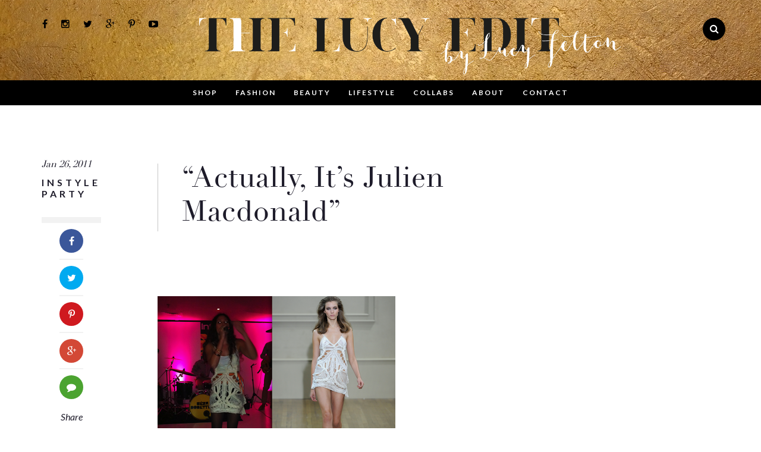

--- FILE ---
content_type: text/html; charset=UTF-8
request_url: https://lucyfelton.com/actually-its-julien-macdonald/
body_size: 30355
content:
<!doctype html>  

<!--[if IEMobile 7 ]> <html lang="en-GB"class="no-js iem7"> <![endif]-->
<!--[if lt IE 7 ]> <html lang="en-GB" class="no-js ie6"> <![endif]-->
<!--[if IE 7 ]>    <html lang="en-GB" class="no-js ie7"> <![endif]-->
<!--[if IE 8 ]>    <html lang="en-GB" class="no-js ie8"> <![endif]-->
<!--[if (gte IE 9)|(gt IEMobile 7)|!(IEMobile)|!(IE)]><!--><html lang="en-GB" class="no-js"><!--<![endif]-->
	
	<head>
		<meta charset="utf-8">
		<meta http-equiv="X-UA-Compatible" content="IE=edge,chrome=1">
<script type="text/javascript">
/* <![CDATA[ */
var gform;gform||(document.addEventListener("gform_main_scripts_loaded",function(){gform.scriptsLoaded=!0}),document.addEventListener("gform/theme/scripts_loaded",function(){gform.themeScriptsLoaded=!0}),window.addEventListener("DOMContentLoaded",function(){gform.domLoaded=!0}),gform={domLoaded:!1,scriptsLoaded:!1,themeScriptsLoaded:!1,isFormEditor:()=>"function"==typeof InitializeEditor,callIfLoaded:function(o){return!(!gform.domLoaded||!gform.scriptsLoaded||!gform.themeScriptsLoaded&&!gform.isFormEditor()||(gform.isFormEditor()&&console.warn("The use of gform.initializeOnLoaded() is deprecated in the form editor context and will be removed in Gravity Forms 3.1."),o(),0))},initializeOnLoaded:function(o){gform.callIfLoaded(o)||(document.addEventListener("gform_main_scripts_loaded",()=>{gform.scriptsLoaded=!0,gform.callIfLoaded(o)}),document.addEventListener("gform/theme/scripts_loaded",()=>{gform.themeScriptsLoaded=!0,gform.callIfLoaded(o)}),window.addEventListener("DOMContentLoaded",()=>{gform.domLoaded=!0,gform.callIfLoaded(o)}))},hooks:{action:{},filter:{}},addAction:function(o,r,e,t){gform.addHook("action",o,r,e,t)},addFilter:function(o,r,e,t){gform.addHook("filter",o,r,e,t)},doAction:function(o){gform.doHook("action",o,arguments)},applyFilters:function(o){return gform.doHook("filter",o,arguments)},removeAction:function(o,r){gform.removeHook("action",o,r)},removeFilter:function(o,r,e){gform.removeHook("filter",o,r,e)},addHook:function(o,r,e,t,n){null==gform.hooks[o][r]&&(gform.hooks[o][r]=[]);var d=gform.hooks[o][r];null==n&&(n=r+"_"+d.length),gform.hooks[o][r].push({tag:n,callable:e,priority:t=null==t?10:t})},doHook:function(r,o,e){var t;if(e=Array.prototype.slice.call(e,1),null!=gform.hooks[r][o]&&((o=gform.hooks[r][o]).sort(function(o,r){return o.priority-r.priority}),o.forEach(function(o){"function"!=typeof(t=o.callable)&&(t=window[t]),"action"==r?t.apply(null,e):e[0]=t.apply(null,e)})),"filter"==r)return e[0]},removeHook:function(o,r,t,n){var e;null!=gform.hooks[o][r]&&(e=(e=gform.hooks[o][r]).filter(function(o,r,e){return!!(null!=n&&n!=o.tag||null!=t&&t!=o.priority)}),gform.hooks[o][r]=e)}});
/* ]]> */
</script>

		<title>&quot;Actually, It&#039;s Julien Macdonald&quot; - The Lucy Edit</title>	
		<meta content="initial-scale=1.0, maximum-scale=1.0, user-scalable=no, width=device-width" name="viewport" />
  		<link rel="pingback" href="https://lucyfelton.com/xmlrpc.php">
		<link rel="icon" type="image/png" href="https://lucyfelton.com/wp-content/themes/fx_tle/favicon.jpg" />
		<meta name="p:domain_verify" content="25e7fb8620384c215c4e2b430f28e5a8"/>

		<!-- wordpress head functions -->
		<meta name='robots' content='index, follow, max-image-preview:large, max-snippet:-1, max-video-preview:-1' />
	<style>img:is([sizes="auto" i], [sizes^="auto," i]) { contain-intrinsic-size: 3000px 1500px }</style>
	
	<!-- This site is optimized with the Yoast SEO plugin v25.8 - https://yoast.com/wordpress/plugins/seo/ -->
	<link rel="canonical" href="https://lucyfelton.com/actually-its-julien-macdonald/" />
	<meta property="og:locale" content="en_GB" />
	<meta property="og:type" content="article" />
	<meta property="og:title" content="&quot;Actually, It&#039;s Julien Macdonald&quot; - The Lucy Edit" />
	<meta property="og:description" content="&nbsp; Fashion Editor loved Eliza Doolittle&#8217;s performance last night at the InStyle/BAFTA Best Of British Party but her dress threw me. I was adamant it was Mark Fast until my friend corrected me. &#8220;Actually, it&#8217;s Julien Macdonald.&#8221; Thanks for that Candice! My bad. But it did remind me of the amazing Mark Fast knitted delights... Read more &raquo;" />
	<meta property="og:url" content="https://lucyfelton.com/actually-its-julien-macdonald/" />
	<meta property="og:site_name" content="The Lucy Edit" />
	<meta property="article:published_time" content="2011-01-26T12:56:00+00:00" />
	<meta property="article:modified_time" content="2016-05-18T15:36:37+00:00" />
	<meta property="og:image" content="http://lucyfelton.com/wp-content/uploads/2011/01/Picture2B3.png" />
	<meta name="author" content="Lucy Felton" />
	<meta name="twitter:card" content="summary_large_image" />
	<meta name="twitter:label1" content="Written by" />
	<meta name="twitter:data1" content="Lucy Felton" />
	<meta name="twitter:label2" content="Estimated reading time" />
	<meta name="twitter:data2" content="1 minute" />
	<script type="application/ld+json" class="yoast-schema-graph">{"@context":"https://schema.org","@graph":[{"@type":"WebPage","@id":"https://lucyfelton.com/actually-its-julien-macdonald/","url":"https://lucyfelton.com/actually-its-julien-macdonald/","name":"\"Actually, It's Julien Macdonald\" - The Lucy Edit","isPartOf":{"@id":"https://lucyfelton.com/#website"},"primaryImageOfPage":{"@id":"https://lucyfelton.com/actually-its-julien-macdonald/#primaryimage"},"image":{"@id":"https://lucyfelton.com/actually-its-julien-macdonald/#primaryimage"},"thumbnailUrl":"http://lucyfelton.com/wp-content/uploads/2011/01/Picture2B3.png","datePublished":"2011-01-26T12:56:00+00:00","dateModified":"2016-05-18T15:36:37+00:00","author":{"@id":"https://lucyfelton.com/#/schema/person/9f5947d242a6c6e78691cc21eb060947"},"breadcrumb":{"@id":"https://lucyfelton.com/actually-its-julien-macdonald/#breadcrumb"},"inLanguage":"en-GB","potentialAction":[{"@type":"ReadAction","target":["https://lucyfelton.com/actually-its-julien-macdonald/"]}]},{"@type":"ImageObject","inLanguage":"en-GB","@id":"https://lucyfelton.com/actually-its-julien-macdonald/#primaryimage","url":"http://lucyfelton.com/wp-content/uploads/2011/01/Picture2B3.png","contentUrl":"http://lucyfelton.com/wp-content/uploads/2011/01/Picture2B3.png"},{"@type":"BreadcrumbList","@id":"https://lucyfelton.com/actually-its-julien-macdonald/#breadcrumb","itemListElement":[{"@type":"ListItem","position":1,"name":"Home","item":"https://lucyfelton.com/"},{"@type":"ListItem","position":2,"name":"&#8220;Actually, It&#8217;s Julien Macdonald&#8221;"}]},{"@type":"WebSite","@id":"https://lucyfelton.com/#website","url":"https://lucyfelton.com/","name":"The Lucy Edit","description":"by Lucy Felton","potentialAction":[{"@type":"SearchAction","target":{"@type":"EntryPoint","urlTemplate":"https://lucyfelton.com/?s={search_term_string}"},"query-input":{"@type":"PropertyValueSpecification","valueRequired":true,"valueName":"search_term_string"}}],"inLanguage":"en-GB"},{"@type":"Person","@id":"https://lucyfelton.com/#/schema/person/9f5947d242a6c6e78691cc21eb060947","name":"Lucy Felton","image":{"@type":"ImageObject","inLanguage":"en-GB","@id":"https://lucyfelton.com/#/schema/person/image/","url":"https://secure.gravatar.com/avatar/cee77877af559f6da67386ed03e754abdbf283bed65daab5d93cca33b985667b?s=96&d=mm&r=g","contentUrl":"https://secure.gravatar.com/avatar/cee77877af559f6da67386ed03e754abdbf283bed65daab5d93cca33b985667b?s=96&d=mm&r=g","caption":"Lucy Felton"},"url":"https://lucyfelton.com/author/lucyfelton/"}]}</script>
	<!-- / Yoast SEO plugin. -->


<link rel='dns-prefetch' href='//platform.twitter.com' />
<link rel='dns-prefetch' href='//cdnjs.cloudflare.com' />
<link rel='dns-prefetch' href='//fonts.googleapis.com' />
<link rel='dns-prefetch' href='//maxcdn.bootstrapcdn.com' />
<script type="text/javascript">
/* <![CDATA[ */
window._wpemojiSettings = {"baseUrl":"https:\/\/s.w.org\/images\/core\/emoji\/16.0.1\/72x72\/","ext":".png","svgUrl":"https:\/\/s.w.org\/images\/core\/emoji\/16.0.1\/svg\/","svgExt":".svg","source":{"concatemoji":"https:\/\/lucyfelton.com\/wp-includes\/js\/wp-emoji-release.min.js?ver=6.8.3"}};
/*! This file is auto-generated */
!function(s,n){var o,i,e;function c(e){try{var t={supportTests:e,timestamp:(new Date).valueOf()};sessionStorage.setItem(o,JSON.stringify(t))}catch(e){}}function p(e,t,n){e.clearRect(0,0,e.canvas.width,e.canvas.height),e.fillText(t,0,0);var t=new Uint32Array(e.getImageData(0,0,e.canvas.width,e.canvas.height).data),a=(e.clearRect(0,0,e.canvas.width,e.canvas.height),e.fillText(n,0,0),new Uint32Array(e.getImageData(0,0,e.canvas.width,e.canvas.height).data));return t.every(function(e,t){return e===a[t]})}function u(e,t){e.clearRect(0,0,e.canvas.width,e.canvas.height),e.fillText(t,0,0);for(var n=e.getImageData(16,16,1,1),a=0;a<n.data.length;a++)if(0!==n.data[a])return!1;return!0}function f(e,t,n,a){switch(t){case"flag":return n(e,"\ud83c\udff3\ufe0f\u200d\u26a7\ufe0f","\ud83c\udff3\ufe0f\u200b\u26a7\ufe0f")?!1:!n(e,"\ud83c\udde8\ud83c\uddf6","\ud83c\udde8\u200b\ud83c\uddf6")&&!n(e,"\ud83c\udff4\udb40\udc67\udb40\udc62\udb40\udc65\udb40\udc6e\udb40\udc67\udb40\udc7f","\ud83c\udff4\u200b\udb40\udc67\u200b\udb40\udc62\u200b\udb40\udc65\u200b\udb40\udc6e\u200b\udb40\udc67\u200b\udb40\udc7f");case"emoji":return!a(e,"\ud83e\udedf")}return!1}function g(e,t,n,a){var r="undefined"!=typeof WorkerGlobalScope&&self instanceof WorkerGlobalScope?new OffscreenCanvas(300,150):s.createElement("canvas"),o=r.getContext("2d",{willReadFrequently:!0}),i=(o.textBaseline="top",o.font="600 32px Arial",{});return e.forEach(function(e){i[e]=t(o,e,n,a)}),i}function t(e){var t=s.createElement("script");t.src=e,t.defer=!0,s.head.appendChild(t)}"undefined"!=typeof Promise&&(o="wpEmojiSettingsSupports",i=["flag","emoji"],n.supports={everything:!0,everythingExceptFlag:!0},e=new Promise(function(e){s.addEventListener("DOMContentLoaded",e,{once:!0})}),new Promise(function(t){var n=function(){try{var e=JSON.parse(sessionStorage.getItem(o));if("object"==typeof e&&"number"==typeof e.timestamp&&(new Date).valueOf()<e.timestamp+604800&&"object"==typeof e.supportTests)return e.supportTests}catch(e){}return null}();if(!n){if("undefined"!=typeof Worker&&"undefined"!=typeof OffscreenCanvas&&"undefined"!=typeof URL&&URL.createObjectURL&&"undefined"!=typeof Blob)try{var e="postMessage("+g.toString()+"("+[JSON.stringify(i),f.toString(),p.toString(),u.toString()].join(",")+"));",a=new Blob([e],{type:"text/javascript"}),r=new Worker(URL.createObjectURL(a),{name:"wpTestEmojiSupports"});return void(r.onmessage=function(e){c(n=e.data),r.terminate(),t(n)})}catch(e){}c(n=g(i,f,p,u))}t(n)}).then(function(e){for(var t in e)n.supports[t]=e[t],n.supports.everything=n.supports.everything&&n.supports[t],"flag"!==t&&(n.supports.everythingExceptFlag=n.supports.everythingExceptFlag&&n.supports[t]);n.supports.everythingExceptFlag=n.supports.everythingExceptFlag&&!n.supports.flag,n.DOMReady=!1,n.readyCallback=function(){n.DOMReady=!0}}).then(function(){return e}).then(function(){var e;n.supports.everything||(n.readyCallback(),(e=n.source||{}).concatemoji?t(e.concatemoji):e.wpemoji&&e.twemoji&&(t(e.twemoji),t(e.wpemoji)))}))}((window,document),window._wpemojiSettings);
/* ]]> */
</script>
<link rel='stylesheet' id='sbi_styles-css' href='https://lucyfelton.com/wp-content/plugins/instagram-feed/css/sbi-styles.min.css?ver=6.9.1' type='text/css' media='all' />
<style id='wp-emoji-styles-inline-css' type='text/css'>

	img.wp-smiley, img.emoji {
		display: inline !important;
		border: none !important;
		box-shadow: none !important;
		height: 1em !important;
		width: 1em !important;
		margin: 0 0.07em !important;
		vertical-align: -0.1em !important;
		background: none !important;
		padding: 0 !important;
	}
</style>
<link rel='stylesheet' id='wp-block-library-css' href='https://lucyfelton.com/wp-includes/css/dist/block-library/style.min.css?ver=6.8.3' type='text/css' media='all' />
<style id='classic-theme-styles-inline-css' type='text/css'>
/*! This file is auto-generated */
.wp-block-button__link{color:#fff;background-color:#32373c;border-radius:9999px;box-shadow:none;text-decoration:none;padding:calc(.667em + 2px) calc(1.333em + 2px);font-size:1.125em}.wp-block-file__button{background:#32373c;color:#fff;text-decoration:none}
</style>
<style id='global-styles-inline-css' type='text/css'>
:root{--wp--preset--aspect-ratio--square: 1;--wp--preset--aspect-ratio--4-3: 4/3;--wp--preset--aspect-ratio--3-4: 3/4;--wp--preset--aspect-ratio--3-2: 3/2;--wp--preset--aspect-ratio--2-3: 2/3;--wp--preset--aspect-ratio--16-9: 16/9;--wp--preset--aspect-ratio--9-16: 9/16;--wp--preset--color--black: #000000;--wp--preset--color--cyan-bluish-gray: #abb8c3;--wp--preset--color--white: #ffffff;--wp--preset--color--pale-pink: #f78da7;--wp--preset--color--vivid-red: #cf2e2e;--wp--preset--color--luminous-vivid-orange: #ff6900;--wp--preset--color--luminous-vivid-amber: #fcb900;--wp--preset--color--light-green-cyan: #7bdcb5;--wp--preset--color--vivid-green-cyan: #00d084;--wp--preset--color--pale-cyan-blue: #8ed1fc;--wp--preset--color--vivid-cyan-blue: #0693e3;--wp--preset--color--vivid-purple: #9b51e0;--wp--preset--gradient--vivid-cyan-blue-to-vivid-purple: linear-gradient(135deg,rgba(6,147,227,1) 0%,rgb(155,81,224) 100%);--wp--preset--gradient--light-green-cyan-to-vivid-green-cyan: linear-gradient(135deg,rgb(122,220,180) 0%,rgb(0,208,130) 100%);--wp--preset--gradient--luminous-vivid-amber-to-luminous-vivid-orange: linear-gradient(135deg,rgba(252,185,0,1) 0%,rgba(255,105,0,1) 100%);--wp--preset--gradient--luminous-vivid-orange-to-vivid-red: linear-gradient(135deg,rgba(255,105,0,1) 0%,rgb(207,46,46) 100%);--wp--preset--gradient--very-light-gray-to-cyan-bluish-gray: linear-gradient(135deg,rgb(238,238,238) 0%,rgb(169,184,195) 100%);--wp--preset--gradient--cool-to-warm-spectrum: linear-gradient(135deg,rgb(74,234,220) 0%,rgb(151,120,209) 20%,rgb(207,42,186) 40%,rgb(238,44,130) 60%,rgb(251,105,98) 80%,rgb(254,248,76) 100%);--wp--preset--gradient--blush-light-purple: linear-gradient(135deg,rgb(255,206,236) 0%,rgb(152,150,240) 100%);--wp--preset--gradient--blush-bordeaux: linear-gradient(135deg,rgb(254,205,165) 0%,rgb(254,45,45) 50%,rgb(107,0,62) 100%);--wp--preset--gradient--luminous-dusk: linear-gradient(135deg,rgb(255,203,112) 0%,rgb(199,81,192) 50%,rgb(65,88,208) 100%);--wp--preset--gradient--pale-ocean: linear-gradient(135deg,rgb(255,245,203) 0%,rgb(182,227,212) 50%,rgb(51,167,181) 100%);--wp--preset--gradient--electric-grass: linear-gradient(135deg,rgb(202,248,128) 0%,rgb(113,206,126) 100%);--wp--preset--gradient--midnight: linear-gradient(135deg,rgb(2,3,129) 0%,rgb(40,116,252) 100%);--wp--preset--font-size--small: 13px;--wp--preset--font-size--medium: 20px;--wp--preset--font-size--large: 36px;--wp--preset--font-size--x-large: 42px;--wp--preset--spacing--20: 0.44rem;--wp--preset--spacing--30: 0.67rem;--wp--preset--spacing--40: 1rem;--wp--preset--spacing--50: 1.5rem;--wp--preset--spacing--60: 2.25rem;--wp--preset--spacing--70: 3.38rem;--wp--preset--spacing--80: 5.06rem;--wp--preset--shadow--natural: 6px 6px 9px rgba(0, 0, 0, 0.2);--wp--preset--shadow--deep: 12px 12px 50px rgba(0, 0, 0, 0.4);--wp--preset--shadow--sharp: 6px 6px 0px rgba(0, 0, 0, 0.2);--wp--preset--shadow--outlined: 6px 6px 0px -3px rgba(255, 255, 255, 1), 6px 6px rgba(0, 0, 0, 1);--wp--preset--shadow--crisp: 6px 6px 0px rgba(0, 0, 0, 1);}:where(.is-layout-flex){gap: 0.5em;}:where(.is-layout-grid){gap: 0.5em;}body .is-layout-flex{display: flex;}.is-layout-flex{flex-wrap: wrap;align-items: center;}.is-layout-flex > :is(*, div){margin: 0;}body .is-layout-grid{display: grid;}.is-layout-grid > :is(*, div){margin: 0;}:where(.wp-block-columns.is-layout-flex){gap: 2em;}:where(.wp-block-columns.is-layout-grid){gap: 2em;}:where(.wp-block-post-template.is-layout-flex){gap: 1.25em;}:where(.wp-block-post-template.is-layout-grid){gap: 1.25em;}.has-black-color{color: var(--wp--preset--color--black) !important;}.has-cyan-bluish-gray-color{color: var(--wp--preset--color--cyan-bluish-gray) !important;}.has-white-color{color: var(--wp--preset--color--white) !important;}.has-pale-pink-color{color: var(--wp--preset--color--pale-pink) !important;}.has-vivid-red-color{color: var(--wp--preset--color--vivid-red) !important;}.has-luminous-vivid-orange-color{color: var(--wp--preset--color--luminous-vivid-orange) !important;}.has-luminous-vivid-amber-color{color: var(--wp--preset--color--luminous-vivid-amber) !important;}.has-light-green-cyan-color{color: var(--wp--preset--color--light-green-cyan) !important;}.has-vivid-green-cyan-color{color: var(--wp--preset--color--vivid-green-cyan) !important;}.has-pale-cyan-blue-color{color: var(--wp--preset--color--pale-cyan-blue) !important;}.has-vivid-cyan-blue-color{color: var(--wp--preset--color--vivid-cyan-blue) !important;}.has-vivid-purple-color{color: var(--wp--preset--color--vivid-purple) !important;}.has-black-background-color{background-color: var(--wp--preset--color--black) !important;}.has-cyan-bluish-gray-background-color{background-color: var(--wp--preset--color--cyan-bluish-gray) !important;}.has-white-background-color{background-color: var(--wp--preset--color--white) !important;}.has-pale-pink-background-color{background-color: var(--wp--preset--color--pale-pink) !important;}.has-vivid-red-background-color{background-color: var(--wp--preset--color--vivid-red) !important;}.has-luminous-vivid-orange-background-color{background-color: var(--wp--preset--color--luminous-vivid-orange) !important;}.has-luminous-vivid-amber-background-color{background-color: var(--wp--preset--color--luminous-vivid-amber) !important;}.has-light-green-cyan-background-color{background-color: var(--wp--preset--color--light-green-cyan) !important;}.has-vivid-green-cyan-background-color{background-color: var(--wp--preset--color--vivid-green-cyan) !important;}.has-pale-cyan-blue-background-color{background-color: var(--wp--preset--color--pale-cyan-blue) !important;}.has-vivid-cyan-blue-background-color{background-color: var(--wp--preset--color--vivid-cyan-blue) !important;}.has-vivid-purple-background-color{background-color: var(--wp--preset--color--vivid-purple) !important;}.has-black-border-color{border-color: var(--wp--preset--color--black) !important;}.has-cyan-bluish-gray-border-color{border-color: var(--wp--preset--color--cyan-bluish-gray) !important;}.has-white-border-color{border-color: var(--wp--preset--color--white) !important;}.has-pale-pink-border-color{border-color: var(--wp--preset--color--pale-pink) !important;}.has-vivid-red-border-color{border-color: var(--wp--preset--color--vivid-red) !important;}.has-luminous-vivid-orange-border-color{border-color: var(--wp--preset--color--luminous-vivid-orange) !important;}.has-luminous-vivid-amber-border-color{border-color: var(--wp--preset--color--luminous-vivid-amber) !important;}.has-light-green-cyan-border-color{border-color: var(--wp--preset--color--light-green-cyan) !important;}.has-vivid-green-cyan-border-color{border-color: var(--wp--preset--color--vivid-green-cyan) !important;}.has-pale-cyan-blue-border-color{border-color: var(--wp--preset--color--pale-cyan-blue) !important;}.has-vivid-cyan-blue-border-color{border-color: var(--wp--preset--color--vivid-cyan-blue) !important;}.has-vivid-purple-border-color{border-color: var(--wp--preset--color--vivid-purple) !important;}.has-vivid-cyan-blue-to-vivid-purple-gradient-background{background: var(--wp--preset--gradient--vivid-cyan-blue-to-vivid-purple) !important;}.has-light-green-cyan-to-vivid-green-cyan-gradient-background{background: var(--wp--preset--gradient--light-green-cyan-to-vivid-green-cyan) !important;}.has-luminous-vivid-amber-to-luminous-vivid-orange-gradient-background{background: var(--wp--preset--gradient--luminous-vivid-amber-to-luminous-vivid-orange) !important;}.has-luminous-vivid-orange-to-vivid-red-gradient-background{background: var(--wp--preset--gradient--luminous-vivid-orange-to-vivid-red) !important;}.has-very-light-gray-to-cyan-bluish-gray-gradient-background{background: var(--wp--preset--gradient--very-light-gray-to-cyan-bluish-gray) !important;}.has-cool-to-warm-spectrum-gradient-background{background: var(--wp--preset--gradient--cool-to-warm-spectrum) !important;}.has-blush-light-purple-gradient-background{background: var(--wp--preset--gradient--blush-light-purple) !important;}.has-blush-bordeaux-gradient-background{background: var(--wp--preset--gradient--blush-bordeaux) !important;}.has-luminous-dusk-gradient-background{background: var(--wp--preset--gradient--luminous-dusk) !important;}.has-pale-ocean-gradient-background{background: var(--wp--preset--gradient--pale-ocean) !important;}.has-electric-grass-gradient-background{background: var(--wp--preset--gradient--electric-grass) !important;}.has-midnight-gradient-background{background: var(--wp--preset--gradient--midnight) !important;}.has-small-font-size{font-size: var(--wp--preset--font-size--small) !important;}.has-medium-font-size{font-size: var(--wp--preset--font-size--medium) !important;}.has-large-font-size{font-size: var(--wp--preset--font-size--large) !important;}.has-x-large-font-size{font-size: var(--wp--preset--font-size--x-large) !important;}
:where(.wp-block-post-template.is-layout-flex){gap: 1.25em;}:where(.wp-block-post-template.is-layout-grid){gap: 1.25em;}
:where(.wp-block-columns.is-layout-flex){gap: 2em;}:where(.wp-block-columns.is-layout-grid){gap: 2em;}
:root :where(.wp-block-pullquote){font-size: 1.5em;line-height: 1.6;}
</style>
<style id='woocommerce-inline-inline-css' type='text/css'>
.woocommerce form .form-row .required { visibility: visible; }
</style>
<link rel='stylesheet' id='megamenu-css' href='https://lucyfelton.com/wp-content/uploads/maxmegamenu/style.css?ver=d0334e' type='text/css' media='all' />
<link rel='stylesheet' id='dashicons-css' href='https://lucyfelton.com/wp-includes/css/dashicons.min.css?ver=6.8.3' type='text/css' media='all' />
<link rel='stylesheet' id='brands-styles-css' href='https://lucyfelton.com/wp-content/plugins/woocommerce/assets/css/brands.css?ver=10.1.3' type='text/css' media='all' />
<link rel='stylesheet' id='wpbs-css' href='https://lucyfelton.com/wp-content/themes/fx_tle/library/dist/css/styles.f6413c85.min.css?ver=1.0' type='text/css' media='all' />
<link rel='stylesheet' id='flexslider-css' href='https://lucyfelton.com/wp-content/themes/fx_tle/library/css/flexslider.css?ver=1.0' type='text/css' media='all' />
<link rel='stylesheet' id='fancybox-css' href='//cdnjs.cloudflare.com/ajax/libs/fancybox/2.1.5/jquery.fancybox.min.css?ver=1.0' type='text/css' media='all' />
<link rel='stylesheet' id='wpbs-style-css' href='https://lucyfelton.com/wp-content/themes/fx_tle/style.css?ver=1.0' type='text/css' media='all' />
<link rel='stylesheet' id='off-canvas-css' href='https://lucyfelton.com/wp-content/themes/fx_tle/library/css/off-canvas.css?ver=1.0' type='text/css' media='all' />
<link rel='stylesheet' id='DidotLTPro-css' href='https://lucyfelton.com/wp-content/themes/fx_tle/fonts/MyFontsWebfontsKit.css?ver=6.8.3' type='text/css' media='all' />
<link rel='stylesheet' id='lato-css' href='https://fonts.googleapis.com/css?family=Lato%3A400%2C300%2C400italic%2C700%2C700italic%2C900&#038;ver=6.8.3' type='text/css' media='all' />
<link rel='stylesheet' id='handlee-css' href='https://fonts.googleapis.com/css?family=Handlee&#038;ver=6.8.3' type='text/css' media='all' />
<link rel='stylesheet' id='Zeyada-css' href='https://fonts.googleapis.com/css?family=Zeyada&#038;ver=6.8.3' type='text/css' media='all' />
<link rel='stylesheet' id='Caveat-css' href='https://fonts.googleapis.com/css?family=Caveat&#038;ver=6.8.3' type='text/css' media='all' />
<link rel='stylesheet' id='font_awesome-css' href='//maxcdn.bootstrapcdn.com/font-awesome/4.3.0/css/font-awesome.min.css?ver=6.8.3' type='text/css' media='all' />
<script type="text/javascript" src="https://lucyfelton.com/wp-includes/js/jquery/jquery.min.js?ver=3.7.1" id="jquery-core-js"></script>
<script type="text/javascript" src="https://lucyfelton.com/wp-includes/js/jquery/jquery-migrate.min.js?ver=3.4.1" id="jquery-migrate-js"></script>
<script type="text/javascript" src="https://lucyfelton.com/wp-content/plugins/woocommerce/assets/js/jquery-blockui/jquery.blockUI.min.js?ver=2.7.0-wc.10.1.3" id="jquery-blockui-js" defer="defer" data-wp-strategy="defer"></script>
<script type="text/javascript" id="wc-add-to-cart-js-extra">
/* <![CDATA[ */
var wc_add_to_cart_params = {"ajax_url":"\/wp-admin\/admin-ajax.php","wc_ajax_url":"\/?wc-ajax=%%endpoint%%","i18n_view_cart":"View basket","cart_url":"https:\/\/lucyfelton.com\/cart\/","is_cart":"","cart_redirect_after_add":"no"};
/* ]]> */
</script>
<script type="text/javascript" src="https://lucyfelton.com/wp-content/plugins/woocommerce/assets/js/frontend/add-to-cart.min.js?ver=10.1.3" id="wc-add-to-cart-js" defer="defer" data-wp-strategy="defer"></script>
<script type="text/javascript" src="https://lucyfelton.com/wp-content/plugins/woocommerce/assets/js/js-cookie/js.cookie.min.js?ver=2.1.4-wc.10.1.3" id="js-cookie-js" defer="defer" data-wp-strategy="defer"></script>
<script type="text/javascript" id="woocommerce-js-extra">
/* <![CDATA[ */
var woocommerce_params = {"ajax_url":"\/wp-admin\/admin-ajax.php","wc_ajax_url":"\/?wc-ajax=%%endpoint%%","i18n_password_show":"Show password","i18n_password_hide":"Hide password"};
/* ]]> */
</script>
<script type="text/javascript" src="https://lucyfelton.com/wp-content/plugins/woocommerce/assets/js/frontend/woocommerce.min.js?ver=10.1.3" id="woocommerce-js" defer="defer" data-wp-strategy="defer"></script>
<script type="text/javascript" src="https://lucyfelton.com/wp-content/themes/fx_tle/bower_components/bootstrap/dist/js/bootstrap.js?ver=1.2" id="bootstrap-js"></script>
<script type="text/javascript" src="https://lucyfelton.com/wp-content/themes/fx_tle/library/dist/js/scripts.d1e3d952.min.js?ver=1.2" id="wpbs-js-js"></script>
<script type="text/javascript" src="https://lucyfelton.com/wp-content/themes/fx_tle/bower_components/modernizer/modernizr.js?ver=1.2" id="modernizr-js"></script>
<script type="text/javascript" src="//platform.twitter.com/widgets.js?ver=1.0" id="twitter_intent-js"></script>
<script type="text/javascript" src="//cdnjs.cloudflare.com/ajax/libs/fancybox/2.1.5/jquery.fancybox.min.js?ver=1.0" id="fancybox-js"></script>
<script type="text/javascript" src="https://lucyfelton.com/wp-content/themes/fx_tle/library/js/skrollr.js?ver=0.6.30" id="skrollr-js"></script>
<link rel="https://api.w.org/" href="https://lucyfelton.com/wp-json/" /><link rel="alternate" title="JSON" type="application/json" href="https://lucyfelton.com/wp-json/wp/v2/posts/578" /><link rel='shortlink' href='https://lucyfelton.com/?p=578' />
<link rel="alternate" title="oEmbed (JSON)" type="application/json+oembed" href="https://lucyfelton.com/wp-json/oembed/1.0/embed?url=https%3A%2F%2Flucyfelton.com%2Factually-its-julien-macdonald%2F" />
<link rel="alternate" title="oEmbed (XML)" type="text/xml+oembed" href="https://lucyfelton.com/wp-json/oembed/1.0/embed?url=https%3A%2F%2Flucyfelton.com%2Factually-its-julien-macdonald%2F&#038;format=xml" />

  <script>
    (function(i,s,o,g,r,a,m){i['GoogleAnalyticsObject']=r;i[r]=i[r]||function(){
    (i[r].q=i[r].q||[]).push(arguments)},i[r].l=1*new Date();a=s.createElement(o),
    m=s.getElementsByTagName(o)[0];a.async=1;a.src=g;m.parentNode.insertBefore(a,m)
    })(window,document,'script','https://www.google-analytics.com/analytics.js','ga');

    ga('create', 'UA-78039305-1', 'auto');
    ga('send', 'pageview');

  </script>

	<noscript><style>.woocommerce-product-gallery{ opacity: 1 !important; }</style></noscript>
	<style type="text/css">.recentcomments a{display:inline !important;padding:0 !important;margin:0 !important;}</style>		<style type="text/css" id="wp-custom-css">
			@media only screen and (min-width: 768px) {
.gform_legacy_markup_wrapper .gform_body {width: 55% !important;}
#subscribe .gform_footer {margin-left: 0px !important;}
}
.gform_legacy_markup_wrapper .gform_footer {width:auto !important;}

		</style>
		<style type="text/css">/** Mega Menu CSS: fs **/</style>
		<!-- end of wordpress head -->
		<!-- IE8 fallback moved below head to work properly. Added respond as well. Tested to work. -->
			<!-- media-queries.js (fallback) -->
		<!--[if lt IE 9]>
			<script src="http://css3-mediaqueries-js.googlecode.com/svn/trunk/css3-mediaqueries.js"></script>			
		<![endif]-->

		<!-- html5.js -->
		<!--[if lt IE 9]>
			<script src="http://html5shim.googlecode.com/svn/trunk/html5.js"></script>
		<![endif]-->	
		
			<!-- respond.js -->
		<!--[if lt IE 9]>
		          <script type='text/javascript' src="http://cdnjs.cloudflare.com/ajax/libs/respond.js/1.4.2/respond.js"></script>
		<![endif]-->
	</head>
	
	
	<body class="wp-singular post-template-default single single-post postid-578 single-format-standard wp-theme-fx_tle loading header-inactive theme-fx_tle woocommerce-no-js mega-menu-main-nav">
			


		<div id="off-canvas-menu">
			<div class="mobile-search">
				<form role="search" method="get" id="mobile-searchform" action="https://lucyfelton.com/">
					<input name="s" id="s" type="text" class="search-query form-control" autocomplete="off" placeholder="Search" data-provide="typeahead" data-items="4" data-source=''>
					<button type="submit" class="btn btn-success">
						<i class="fa fa-search"></i>
					</button>
				</form>
			</div><!-- closes mobile-search -->
			<ul id="menu-mobile-nav" class="nav navbar-nav"><li id="menu-item-3393" class="dropdown menu-item menu-item-type-custom menu-item-object-custom menu-item-has-children"><a href="#" class="dropdown-toggle" data-toggle="dropdown">Shop<b class="caret"></b></a>
<ul class="dropdown-menu">
	<li id="menu-item-3395" class="menu-item menu-item-type-taxonomy menu-item-object-product_cat"><a href="https://lucyfelton.com/product-category/whats-new/">What&#8217;s New</a></li>
	<li id="menu-item-3397" class="menu-item menu-item-type-taxonomy menu-item-object-product_cat"><a href="https://lucyfelton.com/product-category/dresses/">Dresses</a></li>
	<li id="menu-item-3398" class="menu-item menu-item-type-taxonomy menu-item-object-product_cat"><a href="https://lucyfelton.com/product-category/tops/">Tops</a></li>
	<li id="menu-item-3490" class="menu-item menu-item-type-taxonomy menu-item-object-product_cat"><a href="https://lucyfelton.com/product-category/skirts/">Skirts &amp; Trousers</a></li>
	<li id="menu-item-3394" class="menu-item menu-item-type-taxonomy menu-item-object-product_cat"><a href="https://lucyfelton.com/product-category/swimwear/">Holiday Shop</a></li>
	<li id="menu-item-6816" class="menu-item menu-item-type-taxonomy menu-item-object-product_cat"><a href="https://lucyfelton.com/product-category/jackets/">Coats &amp; Jackets</a></li>
	<li id="menu-item-3400" class="menu-item menu-item-type-taxonomy menu-item-object-product_cat"><a href="https://lucyfelton.com/product-category/shoes/">Shoes</a></li>
	<li id="menu-item-3401" class="menu-item menu-item-type-taxonomy menu-item-object-product_cat"><a href="https://lucyfelton.com/product-category/bags/">Bags</a></li>
	<li id="menu-item-6815" class="menu-item menu-item-type-taxonomy menu-item-object-product_cat"><a href="https://lucyfelton.com/product-category/jewellery/">Jewellery</a></li>
	<li id="menu-item-3399" class="menu-item menu-item-type-taxonomy menu-item-object-product_cat"><a href="https://lucyfelton.com/product-category/accessories/">Accessories</a></li>
	<li id="menu-item-6814" class="menu-item menu-item-type-taxonomy menu-item-object-product_cat"><a href="https://lucyfelton.com/product-category/beauty/">Beauty</a></li>
	<li id="menu-item-3412" class="menu-item menu-item-type-taxonomy menu-item-object-product_cat"><a href="https://lucyfelton.com/product-category/interiors/">Home &amp; Interiors</a></li>
</ul>
</li>
<li id="menu-item-115" class="menu-item menu-item-type-taxonomy menu-item-object-category"><a href="https://lucyfelton.com/category/fashion/">Fashion</a></li>
<li id="menu-item-114" class="menu-item menu-item-type-taxonomy menu-item-object-category"><a href="https://lucyfelton.com/category/beauty/">Beauty</a></li>
<li id="menu-item-116" class="menu-item menu-item-type-taxonomy menu-item-object-category"><a href="https://lucyfelton.com/category/lifestyle/">Lifestyle</a></li>
<li id="menu-item-83" class="menu-item menu-item-type-post_type menu-item-object-page"><a href="https://lucyfelton.com/consultancy/">Collabs</a></li>
<li id="menu-item-1513" class="menu-item menu-item-type-post_type menu-item-object-page"><a href="https://lucyfelton.com/the-lucy-edit/">About</a></li>
<li id="menu-item-1514" class="open-contact menu-item menu-item-type-custom menu-item-object-custom"><a href="#">Contact</a></li>
</ul>			<!--
			<div class="responsive-social">
				<a href="https://twitter.com/spotdeco" target="blank"><i class="fa fa-twitter"></i></a>
				<a href="https://www.facebook.com/spotdeco" target="blank"><i class="fa fa-facebook"></i></a>
				<a href="https://plus.google.com/u/0/107059071843712651632/"><i class="fa fa-google-plus" target="blank"></i><a/>
			</div> closes responsive-social -->			
		</div> <!-- closes menu -->



		<header role="banner">
				
			<div class="navbar navbar-default">
				<div class="container-fluid">
          
					<div class="navbar-header">

						<div class="mobile-logo">
							<a title="by Lucy Felton" href="https://lucyfelton.com">
								<img src="https://lucyfelton.com/wp-content/themes/fx_tle/images/TheLucyEditMobileLogo.png" alt="The Lucy Edit"/>
								<!-- <span class="site-title-the">The</span>
								<span class="site-title-lucy-edit">Lucy Edit</span> -->
							</a>
						</div>

						<div id="ocm-toggle-icon">
							<a id="toggle-menu" class="navbar-toggle">
								<div>
									<span class="top"></span>
									<span class="middle"></span>
									<span class="bottom"></span>
								</div>
							</a>
						</div>						
					</div>

					<div class="collapse navbar-collapse navbar-responsive-collapse">
						<div class="row">
							<div class="col-md-3 hidden-xs hidden-sm">
								<div class="header-social">
																			<a href="http://www.facebook.com/thelucyedit" target="blank">
											<i class="fa fa-facebook"></i>
										</a>
																												<a href="http://www.instagram.com/thelucyedit" target="blank">
											<i class="fa fa-instagram"></i>
										</a>
																												<a href="http://www.twitter.com/thelucyedit" target="blank">
											<i class="fa fa-twitter"></i>
										</a>
																												<a href="https://plus.google.com/117881087848021557931/posts" target="blank">
											<i class="fa fa-google-plus"></i>
										</a>
																												<a href="http://www.pinterest.com/thelucyedit" target="blank">
											<i class="fa fa-pinterest-p"></i>
										</a>
																												<a href="https://www.youtube.com/channel/UCaxfcjuDcXU1mJKfhKhjs6g" target="blank">
											<i class="fa fa-youtube-play"></i>
										</a>
																	</div> <!-- closes header-social -->
							</div><!-- closes col -->

							<div class="col-md-6">
								<div class="logo">
									<a title="by Lucy Felton" href="https://lucyfelton.com">
										<img src="https://lucyfelton.com/wp-content/themes/fx_tle/images/newheadertextall.png" alt="The Lucy Edit"/>
									</a>					
								</div>
							</div>

							<div class="hidden-xs hidden-sm col-md-3">
								<form class="search-span" role="search" method="get" id="searchform" action="https://lucyfelton.com/">
									<input name="s" id="s" type="text" class="search-query form-control" autocomplete="off" placeholder="Search" data-provide="typeahead" data-items="4" data-source=''>
								</form>
								<a class="search-span-toggle" title="Search">
									<i class="fa fa-search"></i>
								</a>
							</div>

						</div>
					</div>

				</div> <!-- end .container -->				

			</div> <!-- end .navbar -->

			<div class="nav-wrapper">
				<div class="container-fluid">
					<div id="mega-menu-wrap-main_nav" class="mega-menu-wrap"><div class="mega-menu-toggle"><div class="mega-toggle-blocks-left"></div><div class="mega-toggle-blocks-center"></div><div class="mega-toggle-blocks-right"><div class='mega-toggle-block mega-menu-toggle-block mega-toggle-block-1' id='mega-toggle-block-1' tabindex='0'><span class='mega-toggle-label' role='button' aria-expanded='false'><span class='mega-toggle-label-closed'>MENU</span><span class='mega-toggle-label-open'>MENU</span></span></div></div></div><ul id="mega-menu-main_nav" class="mega-menu max-mega-menu mega-menu-horizontal mega-no-js" data-event="hover_intent" data-effect="disabled" data-effect-speed="200" data-effect-mobile="disabled" data-effect-speed-mobile="0" data-mobile-force-width="false" data-second-click="go" data-document-click="collapse" data-vertical-behaviour="standard" data-breakpoint="600" data-unbind="true" data-mobile-state="collapse_all" data-mobile-direction="vertical" data-hover-intent-timeout="300" data-hover-intent-interval="100"><li class="mega-menu-item mega-menu-item-type-post_type mega-menu-item-object-page mega-menu-megamenu mega-align-bottom-left mega-menu-megamenu mega-menu-item-191" id="mega-menu-item-191"><a class="mega-menu-link" href="https://lucyfelton.com/shop/" tabindex="0">Shop</a></li><li class="mega-menu-item mega-menu-item-type-taxonomy mega-menu-item-object-category mega-align-bottom-left mega-menu-flyout mega-menu-item-123" id="mega-menu-item-123"><a class="mega-menu-link" href="https://lucyfelton.com/category/fashion/" tabindex="0">Fashion</a></li><li class="mega-menu-item mega-menu-item-type-taxonomy mega-menu-item-object-category mega-align-bottom-left mega-menu-flyout mega-menu-item-122" id="mega-menu-item-122"><a class="mega-menu-link" href="https://lucyfelton.com/category/beauty/" tabindex="0">Beauty</a></li><li class="mega-menu-item mega-menu-item-type-taxonomy mega-menu-item-object-category mega-align-bottom-left mega-menu-flyout mega-menu-item-124" id="mega-menu-item-124"><a class="mega-menu-link" href="https://lucyfelton.com/category/lifestyle/" tabindex="0">Lifestyle</a></li><li class="mega-menu-item mega-menu-item-type-post_type mega-menu-item-object-page mega-align-bottom-left mega-menu-flyout mega-menu-item-119" id="mega-menu-item-119"><a class="mega-menu-link" href="https://lucyfelton.com/consultancy/" tabindex="0">Collabs</a></li><li class="mega-menu-item mega-menu-item-type-post_type mega-menu-item-object-page mega-align-bottom-left mega-menu-flyout mega-menu-item-263" id="mega-menu-item-263"><a class="mega-menu-link" href="https://lucyfelton.com/the-lucy-edit/" tabindex="0">About</a></li><li class="mega-open-contact mega-menu-item mega-menu-item-type-custom mega-menu-item-object-custom mega-align-bottom-left mega-menu-flyout mega-menu-item-185" id="mega-menu-item-185"><a class="mega-menu-link" href="#" tabindex="0">Contact</a></li></ul></div>				</div>
			</div>
		
		</header> <!-- end header -->

		<div class="fixed-spacer"></div>

		<div id="site-wrapper">

		
		
				
		<div class="container">

			<div id="content" class="clearfix row">
			
				<div id="main" class="col-md-8 col-md-push-2 clearfix" role="main">

										
					<article id="post-578" class="clearfix post-578 post type-post status-publish format-standard hentry category-instyle-party category-julien-macdonald category-mark-fast" role="article" itemscope itemtype="http://schema.org/BlogPosting">
						
						<header>
						
							<div class="page-header"><h1 class="single-title" itemprop="headline">&#8220;Actually, It&#8217;s Julien Macdonald&#8221;</h1></div>
						
						</header> <!-- end article header -->
					
						<section class="post_content clearfix" itemprop="articleBody">
							<p><!DOCTYPE html PUBLIC "-//W3C//DTD HTML 4.0 Transitional//EN" "http://www.w3.org/TR/REC-html40/loose.dtd"><br />
<html><body></p>
<div style="width: 410px" class="wp-caption aligncenter"><a href="http://1.bp.blogspot.com/_jJbAsWfQjxw/TUANhq0UbuI/AAAAAAAABes/y0FE9Wf_1uk/s1600/Picture%2B3.png"><img fetchpriority="high" decoding="async" width="400" height="308" src="http://lucyfelton.com/wp-content/uploads/2011/01/Picture2B3.png" class="attachment-full size-full wp-image-2042" alt="" srcset="http://lucyfelton.com/wp-content/uploads/2011/01/Picture2B3-300x231.png 300w, http://lucyfelton.com/wp-content/uploads/2011/01/Picture2B3-78x60.png 78w, http://lucyfelton.com/wp-content/uploads/2011/01/Picture2B3.png 400w" sizes="(max-width: 400px) 100vw, 400px"></a><p class="wp-caption-text"><a href="http://lwlink3.linkwithin.com/api/click?format=go&amp;jsonp=vglnk_146358571491015&amp;key=503c38809682907e0e07931326b1c03d&amp;libId=iod0zk4601012xfu000DA5nkl6q8k&amp;loc=http%3A%2F%2Ffashion-editor.blogspot.co.uk%2Fsearch%3Fupdated-min%3D2010-12-31T16%3A00%3A00-08%3A00%26updated-max%3D2011-02-03T12%3A58%3A00Z%26max-results%3D50%26start%3D45%26by-date%3Dfalse&amp;v=1&amp;out=http%3A%2F%2Fwww.elizadoolittle.com%2F&amp;ref=http%3A%2F%2Ffashion-editor.blogspot.co.uk%2Fsearch%3Fupdated-min%3D2010-12-31T16%3A00%3A00-08%3A00%26updated-max%3D2011-05-25T13%3A24%3A00%252B01%3A00%26max-results%3D50%26start%3D23%26by-date%3Dfalse&amp;title=Fashion%20Editor&amp;txt=Eliza%20Doolittle" target="_blank">Eliza Doolittle </a>wearing <a href="http://lwlink3.linkwithin.com/api/click?format=go&amp;jsonp=vglnk_146358572128116&amp;key=503c38809682907e0e07931326b1c03d&amp;libId=iod0zk4601012xfu000DA5nkl6q8k&amp;loc=http%3A%2F%2Ffashion-editor.blogspot.co.uk%2Fsearch%3Fupdated-min%3D2010-12-31T16%3A00%3A00-08%3A00%26updated-max%3D2011-02-03T12%3A58%3A00Z%26max-results%3D50%26start%3D45%26by-date%3Dfalse&amp;v=1&amp;out=http%3A%2F%2Fwww.julienmacdonald.com%2F&amp;ref=http%3A%2F%2Ffashion-editor.blogspot.co.uk%2Fsearch%3Fupdated-min%3D2010-12-31T16%3A00%3A00-08%3A00%26updated-max%3D2011-05-25T13%3A24%3A00%252B01%3A00%26max-results%3D50%26start%3D23%26by-date%3Dfalse&amp;title=Fashion%20Editor&amp;txt=Julien%20Macdonald" target="_blank">Julien Macdonald</a></p></div>
<p>&nbsp;</p>
<p><a href="http://www.fashion-editor.com/">Fashion Editor</a> loved Eliza Doolittle&#8217;s performance last night at the InStyle/BAFTA Best Of British Party but her dress threw me. I was adamant it was <a href="http://www.markfast.net/">Mark Fast</a> until my friend corrected me. &#8220;Actually, it&#8217;s Julien Macdonald.&#8221; Thanks for that Candice! My bad. But it did remind me of the amazing Mark Fast knitted delights and THIS hot, hot, hot little number (below) &#8211; I want it soooooo much. Imagine it at Glastonbury. YES.
</p>
<div></div>
<div>
<div></div>
<div>
<div style="width: 269px" class="wp-caption aligncenter"><img decoding="async" width="259" height="400" src="http://lucyfelton.com/wp-content/uploads/2011/01/Picture2B4.png" class="attachment-full size-full wp-image-2043" alt="" srcset="http://lucyfelton.com/wp-content/uploads/2011/01/Picture2B4-194x300.png 194w, http://lucyfelton.com/wp-content/uploads/2011/01/Picture2B4.png 259w" sizes="(max-width: 259px) 100vw, 259px"><p class="wp-caption-text"><a href="http://lwlink3.linkwithin.com/api/click?format=go&amp;jsonp=vglnk_146358577672919&amp;key=503c38809682907e0e07931326b1c03d&amp;libId=iod0zk4601012xfu000DA5nkl6q8k&amp;loc=http%3A%2F%2Ffashion-editor.blogspot.co.uk%2Fsearch%3Fupdated-min%3D2010-12-31T16%3A00%3A00-08%3A00%26updated-max%3D2011-02-03T12%3A58%3A00Z%26max-results%3D50%26start%3D45%26by-date%3Dfalse&amp;v=1&amp;out=http%3A%2F%2Fwww.markfast.net%2F&amp;ref=http%3A%2F%2Ffashion-editor.blogspot.co.uk%2Fsearch%3Fupdated-min%3D2010-12-31T16%3A00%3A00-08%3A00%26updated-max%3D2011-05-25T13%3A24%3A00%252B01%3A00%26max-results%3D50%26start%3D23%26by-date%3Dfalse&amp;title=Fashion%20Editor&amp;txt=Mark%20Fast" target="_blank">Mark Fast</a> spring/summer 2011</p></div>
</div>
<div></div>
<div></div>
<div><a href="http://www.elizadoolittle.com/">elizadoolittle.com</a></div>
<div><a href="http://www.julienmacdonald.com/">julienmacdonald.com</a></div>
<div><a href="http://www.markfast.net/home">markfast.net</a><br />
<!-- AddThis Button BEGIN --></p>
<div title="data:post.title"></div>
<div title="data:post.title"></div>
<div title="data:post.title"><a href="http://www.addthis.com/bookmark.php?v=250&amp;username=xa-4b420c34665e3e4d">Share</a>|</div>
<p><!-- AddThis Button END --></div>
</div>
<p></body></html></p>
							
												
						</section> <!-- end article section -->
						
						<footer>
			
														
							
							<!-- <div class="social-share">
								<p>Share</p>
								<!-- This facebook link will share a post with the FX link. Change the app_id if you wish to change this								
								<a href="https://www.facebook.com/dialog/share?app_id=1613209352301461&display=popup&href=&redirect_uri=https%3A%2F%2Fwearefx.co.uk"><i class="fa fa-facebook"></i></a>
								<a href="https://plus.google.com/share?url=" onclick="javascript:window.open(this.href,
								'', 'menubar=no,toolbar=no,resizable=yes,scrollbars=yes,height=600,width=500');return false;"><i class="fa fa-google-plus"></i></a>
								<a href="https://twitter.com/intent/tweet?text=&via=wearefxdigital&url="><i class="fa fa-twitter"></i></a>
							</div> -->

							<div id="author-signoff" class="signaturesignoff" >

																	<img src="https://lucyfelton.com/wp-content/themes/fx_tle/images/lucy-felton-sign-off-gold.png" alt="Lucy Felton Signature"/>
								
							</div> <!-- Closes the Author Signoff -->
							
							<div class="social-share">

							
							<h4>Share</h4>

							<ul>

								<!-- Get twitter username from user specified field in options -->
																<li>
									<a href="http://www.facebook.com/sharer/sharer.php?u=https%3A%2F%2Flucyfelton.com%2Factually-its-julien-macdonald%2F" target="blank" class="facebook">
										<i class="fa fa-facebook"></i>
									</a>
								</li>
								<li>
									<a href="http://twitter.com/intent/tweet?text=%26%238220%3BActually%2C+It%26%238217%3Bs+Julien+Macdonald%26%238221%3B&url=https%3A%2F%2Flucyfelton.com%2Factually-its-julien-macdonald%2F&via=" target="blank" class="twitter">
										<i class="fa fa-twitter"></i>
									</a>
								</li>
								<li>
									<a href="http://pinterest.com/pin/create/button/?url=https%3A%2F%2Flucyfelton.com%2Factually-its-julien-macdonald%2F&media=" target="blank" class="pintrest">
										<i class="fa fa-pinterest-p"></i>
									</a>
								</li>
								<li>
									<a href="https://plus.google.com/share?url=https%3A%2F%2Flucyfelton.com%2Factually-its-julien-macdonald%2F" onclick="javascript:window.open(this.href, '', 'menubar=no,toolbar=no,resizable=yes,scrollbars=yes,height=600,width=500');return false;" class="gplus">
										<i class="fa fa-google-plus"></i>
									</a>
								</li>
								<li>
									<a href="#comments" class="comment smooth-scroll">
										<i class="fa fa-comment"></i>
									</a>
								</li>
							</ul>

						</div><!-- closes social -->

						</footer> <!-- end article footer -->
					
					</article> <!-- end article -->
					
								
					
								
				</div> <!-- end #main -->
 
				<div id="social" class="col-md-2 col-md-pull-8 col-sm-12 clearfix">
					
					<div id="sidebar-affix" class="sidebar-inner affix-top">

					<time datetime="2011-01-26" pubdate>Jan 26, 2011</time>

					<span class="category">
						InStyle Party
					</span>

						<div class="social-share ss-widget">

							<ul>

								<!-- Get twitter username from user specified field in options -->
																<li>
									<a href="http://www.facebook.com/sharer/sharer.php?u=https%3A%2F%2Flucyfelton.com%2Factually-its-julien-macdonald%2F" target="blank" class="facebook">
										<i class="fa fa-facebook"></i>
									</a>
								</li>
								<li>
									<a href="http://twitter.com/intent/tweet?text=%26%238220%3BActually%2C+It%26%238217%3Bs+Julien+Macdonald%26%238221%3B&url=https%3A%2F%2Flucyfelton.com%2Factually-its-julien-macdonald%2F&via=" target="blank" class="twitter">
										<i class="fa fa-twitter"></i>
									</a>
								</li>
								<li>
									<a href="http://pinterest.com/pin/create/button/?url=https%3A%2F%2Flucyfelton.com%2Factually-its-julien-macdonald%2F&media=" target="blank" class="pintrest">										<i class="fa fa-pinterest-p"></i>
									</a>
								</li>
								<li>
									<a href="https://plus.google.com/share?url=https%3A%2F%2Flucyfelton.com%2Factually-its-julien-macdonald%2F" onclick="javascript:window.open(this.href, '', 'menubar=no,toolbar=no,resizable=yes,scrollbars=yes,height=600,width=500');return false;" class="gplus">
										<i class="fa fa-google-plus"></i>
									</a>
								</li>
								<li>
									<a href="#comments" class="comment smooth-scroll">
										<i class="fa fa-comment"></i>
									</a>
								</li>
							</ul>

							<span>Share</span>

						</div><!-- closes social -->

					</div><!-- closes sidebar-inner -->

				</div>

				
					<dv class="col-xs-12 col-sm-12 col-md-2">

						<div class="post-sidebar sidebar">

							
						</div><!-- closes post-ads -->

					</div><!-- closes col -->

				
				    
			</div> <!-- end #content -->

		</div><!-- closes container -->

	<section id="comments">

		<div class="container">

			<div class="row">

				<div class="col-xs-12">

					
<div id="disqus_thread"></div>

				</div><!-- closes col -->

			</div><!-- closes row -->

		</div><!-- closes container -->

	</section><!-- closes comments -->

	
	
	
	<section id="author-bio">

	<div class="container">

		<div class="row">

			<div class="col-xs-12 col-sm-4 col-md-4 col-lg-2 col-lg-offset-2">
				<img src="https://lucyfelton.com/wp-content/themes/fx_tle/images/lucy-bio.jpg" alt"Lucy Felton" title="Lucy Felton"/>
			</div><!-- closes col -->

			<div class="col-xs-12 col-sm-6 col-md-6 col-lg-6">
				<div class="bio-content">
					<h2>Lucy Felton Consultancy</h2>
					<p>Lucy has written, edited and filmed for publications, companies and designers including LOOK, Grazia, Uniqlo, Dorothy Perkins, Beachtomato.com, Metro, Visa and Carnaby Street Magazine.</p>
					<a href="">WORK WITH LUCY</a>
				</div><!-- closes bio-content -->
			</div><!-- closes col -->

		</div><!-- closes row -->

	</div><!-- closes container -->

</section><!-- closes author bio -->
			

	<section id="instagram-footer">

		<i class="fa fa-instagram"></i>



<div id="sb_instagram"  class="sbi sbi_mob_col_1 sbi_tab_col_2 sbi_col_8 sbi_width_resp" style="padding-bottom: 10px;"	 data-feedid="*1"  data-res="auto" data-cols="8" data-colsmobile="1" data-colstablet="2" data-num="8" data-nummobile="5" data-item-padding="5"	 data-shortcode-atts="{&quot;feed&quot;:&quot;1&quot;}"  data-postid="578" data-locatornonce="3142899d1b" data-imageaspectratio="1:1" data-sbi-flags="favorLocal">
	
	<div id="sbi_images"  style="gap: 10px;">
		<div class="sbi_item sbi_type_carousel sbi_new sbi_transition"
	id="sbi_18091492243454700" data-date="1733298845">
	<div class="sbi_photo_wrap">
		<a class="sbi_photo" href="https://www.instagram.com/p/DDJhbClIeBJ/" target="_blank" rel="noopener nofollow"
			data-full-res="https://scontent-atl3-2.cdninstagram.com/v/t51.75761-15/469098168_18472834447058723_7613902908778091836_n.jpg?_nc_cat=101&#038;ccb=1-7&#038;_nc_sid=18de74&#038;_nc_ohc=Ea4ljPRmV4oQ7kNvgH7ANiP&#038;_nc_zt=23&#038;_nc_ht=scontent-atl3-2.cdninstagram.com&#038;edm=ANo9K5cEAAAA&#038;_nc_gid=A3v09H3b929K6VQpAR-imng&#038;oh=00_AYBr2Xlz1fsMzMmaEk_bX5zowJG6C2RgqHIKQy5JjOhgXA&#038;oe=6755FB4B"
			data-img-src-set="{&quot;d&quot;:&quot;https:\/\/scontent-atl3-2.cdninstagram.com\/v\/t51.75761-15\/469098168_18472834447058723_7613902908778091836_n.jpg?_nc_cat=101&amp;ccb=1-7&amp;_nc_sid=18de74&amp;_nc_ohc=Ea4ljPRmV4oQ7kNvgH7ANiP&amp;_nc_zt=23&amp;_nc_ht=scontent-atl3-2.cdninstagram.com&amp;edm=ANo9K5cEAAAA&amp;_nc_gid=A3v09H3b929K6VQpAR-imng&amp;oh=00_AYBr2Xlz1fsMzMmaEk_bX5zowJG6C2RgqHIKQy5JjOhgXA&amp;oe=6755FB4B&quot;,&quot;150&quot;:&quot;https:\/\/scontent-atl3-2.cdninstagram.com\/v\/t51.75761-15\/469098168_18472834447058723_7613902908778091836_n.jpg?_nc_cat=101&amp;ccb=1-7&amp;_nc_sid=18de74&amp;_nc_ohc=Ea4ljPRmV4oQ7kNvgH7ANiP&amp;_nc_zt=23&amp;_nc_ht=scontent-atl3-2.cdninstagram.com&amp;edm=ANo9K5cEAAAA&amp;_nc_gid=A3v09H3b929K6VQpAR-imng&amp;oh=00_AYBr2Xlz1fsMzMmaEk_bX5zowJG6C2RgqHIKQy5JjOhgXA&amp;oe=6755FB4B&quot;,&quot;320&quot;:&quot;https:\/\/scontent-atl3-2.cdninstagram.com\/v\/t51.75761-15\/469098168_18472834447058723_7613902908778091836_n.jpg?_nc_cat=101&amp;ccb=1-7&amp;_nc_sid=18de74&amp;_nc_ohc=Ea4ljPRmV4oQ7kNvgH7ANiP&amp;_nc_zt=23&amp;_nc_ht=scontent-atl3-2.cdninstagram.com&amp;edm=ANo9K5cEAAAA&amp;_nc_gid=A3v09H3b929K6VQpAR-imng&amp;oh=00_AYBr2Xlz1fsMzMmaEk_bX5zowJG6C2RgqHIKQy5JjOhgXA&amp;oe=6755FB4B&quot;,&quot;640&quot;:&quot;https:\/\/scontent-atl3-2.cdninstagram.com\/v\/t51.75761-15\/469098168_18472834447058723_7613902908778091836_n.jpg?_nc_cat=101&amp;ccb=1-7&amp;_nc_sid=18de74&amp;_nc_ohc=Ea4ljPRmV4oQ7kNvgH7ANiP&amp;_nc_zt=23&amp;_nc_ht=scontent-atl3-2.cdninstagram.com&amp;edm=ANo9K5cEAAAA&amp;_nc_gid=A3v09H3b929K6VQpAR-imng&amp;oh=00_AYBr2Xlz1fsMzMmaEk_bX5zowJG6C2RgqHIKQy5JjOhgXA&amp;oe=6755FB4B&quot;}">
			<span class="sbi-screenreader">The start of sparkle season</span>
			<svg class="svg-inline--fa fa-clone fa-w-16 sbi_lightbox_carousel_icon" aria-hidden="true" aria-label="Clone" data-fa-proƒcessed="" data-prefix="far" data-icon="clone" role="img" xmlns="http://www.w3.org/2000/svg" viewBox="0 0 512 512">
                    <path fill="currentColor" d="M464 0H144c-26.51 0-48 21.49-48 48v48H48c-26.51 0-48 21.49-48 48v320c0 26.51 21.49 48 48 48h320c26.51 0 48-21.49 48-48v-48h48c26.51 0 48-21.49 48-48V48c0-26.51-21.49-48-48-48zM362 464H54a6 6 0 0 1-6-6V150a6 6 0 0 1 6-6h42v224c0 26.51 21.49 48 48 48h224v42a6 6 0 0 1-6 6zm96-96H150a6 6 0 0 1-6-6V54a6 6 0 0 1 6-6h308a6 6 0 0 1 6 6v308a6 6 0 0 1-6 6z"></path>
                </svg>						<img src="https://lucyfelton.com/wp-content/plugins/instagram-feed/img/placeholder.png" alt="The start of sparkle season" aria-hidden="true">
		</a>
	</div>
</div><div class="sbi_item sbi_type_carousel sbi_new sbi_transition"
	id="sbi_18028429052594654" data-date="1732175395">
	<div class="sbi_photo_wrap">
		<a class="sbi_photo" href="https://www.instagram.com/p/DCoCnI2Ir_2/" target="_blank" rel="noopener nofollow"
			data-full-res="https://scontent-atl3-2.cdninstagram.com/v/t51.75761-15/467547674_18470383765058723_249641675683821709_n.jpg?_nc_cat=111&#038;ccb=1-7&#038;_nc_sid=18de74&#038;_nc_ohc=1H-pE2OAAF8Q7kNvgFn2yGk&#038;_nc_zt=23&#038;_nc_ht=scontent-atl3-2.cdninstagram.com&#038;edm=ANo9K5cEAAAA&#038;_nc_gid=A3v09H3b929K6VQpAR-imng&#038;oh=00_AYAklnlRvm7GwGBuHCybT8kpx3ZkezwBUpUzdRolt4sZ2A&#038;oe=67561D4D"
			data-img-src-set="{&quot;d&quot;:&quot;https:\/\/scontent-atl3-2.cdninstagram.com\/v\/t51.75761-15\/467547674_18470383765058723_249641675683821709_n.jpg?_nc_cat=111&amp;ccb=1-7&amp;_nc_sid=18de74&amp;_nc_ohc=1H-pE2OAAF8Q7kNvgFn2yGk&amp;_nc_zt=23&amp;_nc_ht=scontent-atl3-2.cdninstagram.com&amp;edm=ANo9K5cEAAAA&amp;_nc_gid=A3v09H3b929K6VQpAR-imng&amp;oh=00_AYAklnlRvm7GwGBuHCybT8kpx3ZkezwBUpUzdRolt4sZ2A&amp;oe=67561D4D&quot;,&quot;150&quot;:&quot;https:\/\/scontent-atl3-2.cdninstagram.com\/v\/t51.75761-15\/467547674_18470383765058723_249641675683821709_n.jpg?_nc_cat=111&amp;ccb=1-7&amp;_nc_sid=18de74&amp;_nc_ohc=1H-pE2OAAF8Q7kNvgFn2yGk&amp;_nc_zt=23&amp;_nc_ht=scontent-atl3-2.cdninstagram.com&amp;edm=ANo9K5cEAAAA&amp;_nc_gid=A3v09H3b929K6VQpAR-imng&amp;oh=00_AYAklnlRvm7GwGBuHCybT8kpx3ZkezwBUpUzdRolt4sZ2A&amp;oe=67561D4D&quot;,&quot;320&quot;:&quot;https:\/\/scontent-atl3-2.cdninstagram.com\/v\/t51.75761-15\/467547674_18470383765058723_249641675683821709_n.jpg?_nc_cat=111&amp;ccb=1-7&amp;_nc_sid=18de74&amp;_nc_ohc=1H-pE2OAAF8Q7kNvgFn2yGk&amp;_nc_zt=23&amp;_nc_ht=scontent-atl3-2.cdninstagram.com&amp;edm=ANo9K5cEAAAA&amp;_nc_gid=A3v09H3b929K6VQpAR-imng&amp;oh=00_AYAklnlRvm7GwGBuHCybT8kpx3ZkezwBUpUzdRolt4sZ2A&amp;oe=67561D4D&quot;,&quot;640&quot;:&quot;https:\/\/scontent-atl3-2.cdninstagram.com\/v\/t51.75761-15\/467547674_18470383765058723_249641675683821709_n.jpg?_nc_cat=111&amp;ccb=1-7&amp;_nc_sid=18de74&amp;_nc_ohc=1H-pE2OAAF8Q7kNvgFn2yGk&amp;_nc_zt=23&amp;_nc_ht=scontent-atl3-2.cdninstagram.com&amp;edm=ANo9K5cEAAAA&amp;_nc_gid=A3v09H3b929K6VQpAR-imng&amp;oh=00_AYAklnlRvm7GwGBuHCybT8kpx3ZkezwBUpUzdRolt4sZ2A&amp;oe=67561D4D&quot;}">
			<span class="sbi-screenreader">Live Shopping day @mintvelvet means loads of just </span>
			<svg class="svg-inline--fa fa-clone fa-w-16 sbi_lightbox_carousel_icon" aria-hidden="true" aria-label="Clone" data-fa-proƒcessed="" data-prefix="far" data-icon="clone" role="img" xmlns="http://www.w3.org/2000/svg" viewBox="0 0 512 512">
                    <path fill="currentColor" d="M464 0H144c-26.51 0-48 21.49-48 48v48H48c-26.51 0-48 21.49-48 48v320c0 26.51 21.49 48 48 48h320c26.51 0 48-21.49 48-48v-48h48c26.51 0 48-21.49 48-48V48c0-26.51-21.49-48-48-48zM362 464H54a6 6 0 0 1-6-6V150a6 6 0 0 1 6-6h42v224c0 26.51 21.49 48 48 48h224v42a6 6 0 0 1-6 6zm96-96H150a6 6 0 0 1-6-6V54a6 6 0 0 1 6-6h308a6 6 0 0 1 6 6v308a6 6 0 0 1-6 6z"></path>
                </svg>						<img src="https://lucyfelton.com/wp-content/plugins/instagram-feed/img/placeholder.png" alt="Live Shopping day @mintvelvet means loads of just landed product (cosy all the way) and plenty of coffee for the team. 

Updating grey layers with snaffle buckle and vintage brooch details.

Bringing the romantic poet sleeve back into the fold." aria-hidden="true">
		</a>
	</div>
</div><div class="sbi_item sbi_type_carousel sbi_new sbi_transition"
	id="sbi_18076825669591755" data-date="1732052812">
	<div class="sbi_photo_wrap">
		<a class="sbi_photo" href="https://www.instagram.com/p/DCkYzVaIFOI/" target="_blank" rel="noopener nofollow"
			data-full-res="https://scontent-atl3-1.cdninstagram.com/v/t51.75761-15/467360536_18470134897058723_1750694302990055260_n.jpg?_nc_cat=103&#038;ccb=1-7&#038;_nc_sid=18de74&#038;_nc_ohc=TadjIcMfa7sQ7kNvgEV_fux&#038;_nc_zt=23&#038;_nc_ht=scontent-atl3-1.cdninstagram.com&#038;edm=ANo9K5cEAAAA&#038;_nc_gid=A3v09H3b929K6VQpAR-imng&#038;oh=00_AYD7BOksKT_1uATNq-6KSaEvm4Cn9eMu8k8uy2Gh6JeJtw&#038;oe=6755FB2E"
			data-img-src-set="{&quot;d&quot;:&quot;https:\/\/scontent-atl3-1.cdninstagram.com\/v\/t51.75761-15\/467360536_18470134897058723_1750694302990055260_n.jpg?_nc_cat=103&amp;ccb=1-7&amp;_nc_sid=18de74&amp;_nc_ohc=TadjIcMfa7sQ7kNvgEV_fux&amp;_nc_zt=23&amp;_nc_ht=scontent-atl3-1.cdninstagram.com&amp;edm=ANo9K5cEAAAA&amp;_nc_gid=A3v09H3b929K6VQpAR-imng&amp;oh=00_AYD7BOksKT_1uATNq-6KSaEvm4Cn9eMu8k8uy2Gh6JeJtw&amp;oe=6755FB2E&quot;,&quot;150&quot;:&quot;https:\/\/scontent-atl3-1.cdninstagram.com\/v\/t51.75761-15\/467360536_18470134897058723_1750694302990055260_n.jpg?_nc_cat=103&amp;ccb=1-7&amp;_nc_sid=18de74&amp;_nc_ohc=TadjIcMfa7sQ7kNvgEV_fux&amp;_nc_zt=23&amp;_nc_ht=scontent-atl3-1.cdninstagram.com&amp;edm=ANo9K5cEAAAA&amp;_nc_gid=A3v09H3b929K6VQpAR-imng&amp;oh=00_AYD7BOksKT_1uATNq-6KSaEvm4Cn9eMu8k8uy2Gh6JeJtw&amp;oe=6755FB2E&quot;,&quot;320&quot;:&quot;https:\/\/scontent-atl3-1.cdninstagram.com\/v\/t51.75761-15\/467360536_18470134897058723_1750694302990055260_n.jpg?_nc_cat=103&amp;ccb=1-7&amp;_nc_sid=18de74&amp;_nc_ohc=TadjIcMfa7sQ7kNvgEV_fux&amp;_nc_zt=23&amp;_nc_ht=scontent-atl3-1.cdninstagram.com&amp;edm=ANo9K5cEAAAA&amp;_nc_gid=A3v09H3b929K6VQpAR-imng&amp;oh=00_AYD7BOksKT_1uATNq-6KSaEvm4Cn9eMu8k8uy2Gh6JeJtw&amp;oe=6755FB2E&quot;,&quot;640&quot;:&quot;https:\/\/scontent-atl3-1.cdninstagram.com\/v\/t51.75761-15\/467360536_18470134897058723_1750694302990055260_n.jpg?_nc_cat=103&amp;ccb=1-7&amp;_nc_sid=18de74&amp;_nc_ohc=TadjIcMfa7sQ7kNvgEV_fux&amp;_nc_zt=23&amp;_nc_ht=scontent-atl3-1.cdninstagram.com&amp;edm=ANo9K5cEAAAA&amp;_nc_gid=A3v09H3b929K6VQpAR-imng&amp;oh=00_AYD7BOksKT_1uATNq-6KSaEvm4Cn9eMu8k8uy2Gh6JeJtw&amp;oe=6755FB2E&quot;}">
			<span class="sbi-screenreader">First snow day of the season and first @mintvelvet</span>
			<svg class="svg-inline--fa fa-clone fa-w-16 sbi_lightbox_carousel_icon" aria-hidden="true" aria-label="Clone" data-fa-proƒcessed="" data-prefix="far" data-icon="clone" role="img" xmlns="http://www.w3.org/2000/svg" viewBox="0 0 512 512">
                    <path fill="currentColor" d="M464 0H144c-26.51 0-48 21.49-48 48v48H48c-26.51 0-48 21.49-48 48v320c0 26.51 21.49 48 48 48h320c26.51 0 48-21.49 48-48v-48h48c26.51 0 48-21.49 48-48V48c0-26.51-21.49-48-48-48zM362 464H54a6 6 0 0 1-6-6V150a6 6 0 0 1 6-6h42v224c0 26.51 21.49 48 48 48h224v42a6 6 0 0 1-6 6zm96-96H150a6 6 0 0 1-6-6V54a6 6 0 0 1 6-6h308a6 6 0 0 1 6 6v308a6 6 0 0 1-6 6z"></path>
                </svg>						<img src="https://lucyfelton.com/wp-content/plugins/instagram-feed/img/placeholder.png" alt="First snow day of the season and first @mintvelvet Christmas filming day. It’s time…" aria-hidden="true">
		</a>
	</div>
</div><div class="sbi_item sbi_type_carousel sbi_new sbi_transition"
	id="sbi_18047548114736127" data-date="1724954229">
	<div class="sbi_photo_wrap">
		<a class="sbi_photo" href="https://www.instagram.com/p/C_Q1VKAIEkb/" target="_blank" rel="noopener nofollow"
			data-full-res="https://scontent-atl3-3.cdninstagram.com/v/t39.30808-6/457404593_18454013968058723_224811159511892188_n.jpg?_nc_cat=109&#038;ccb=1-7&#038;_nc_sid=18de74&#038;_nc_ohc=p1bUsI8DyVQQ7kNvgGu6j2e&#038;_nc_zt=23&#038;_nc_ht=scontent-atl3-3.cdninstagram.com&#038;edm=ANo9K5cEAAAA&#038;_nc_gid=A3v09H3b929K6VQpAR-imng&#038;oh=00_AYCLmYn71u2YKjJo3jVEH0AXNJnjC20spu2nxqPc5lIzBw&#038;oe=6755F59B"
			data-img-src-set="{&quot;d&quot;:&quot;https:\/\/scontent-atl3-3.cdninstagram.com\/v\/t39.30808-6\/457404593_18454013968058723_224811159511892188_n.jpg?_nc_cat=109&amp;ccb=1-7&amp;_nc_sid=18de74&amp;_nc_ohc=p1bUsI8DyVQQ7kNvgGu6j2e&amp;_nc_zt=23&amp;_nc_ht=scontent-atl3-3.cdninstagram.com&amp;edm=ANo9K5cEAAAA&amp;_nc_gid=A3v09H3b929K6VQpAR-imng&amp;oh=00_AYCLmYn71u2YKjJo3jVEH0AXNJnjC20spu2nxqPc5lIzBw&amp;oe=6755F59B&quot;,&quot;150&quot;:&quot;https:\/\/scontent-atl3-3.cdninstagram.com\/v\/t39.30808-6\/457404593_18454013968058723_224811159511892188_n.jpg?_nc_cat=109&amp;ccb=1-7&amp;_nc_sid=18de74&amp;_nc_ohc=p1bUsI8DyVQQ7kNvgGu6j2e&amp;_nc_zt=23&amp;_nc_ht=scontent-atl3-3.cdninstagram.com&amp;edm=ANo9K5cEAAAA&amp;_nc_gid=A3v09H3b929K6VQpAR-imng&amp;oh=00_AYCLmYn71u2YKjJo3jVEH0AXNJnjC20spu2nxqPc5lIzBw&amp;oe=6755F59B&quot;,&quot;320&quot;:&quot;https:\/\/scontent-atl3-3.cdninstagram.com\/v\/t39.30808-6\/457404593_18454013968058723_224811159511892188_n.jpg?_nc_cat=109&amp;ccb=1-7&amp;_nc_sid=18de74&amp;_nc_ohc=p1bUsI8DyVQQ7kNvgGu6j2e&amp;_nc_zt=23&amp;_nc_ht=scontent-atl3-3.cdninstagram.com&amp;edm=ANo9K5cEAAAA&amp;_nc_gid=A3v09H3b929K6VQpAR-imng&amp;oh=00_AYCLmYn71u2YKjJo3jVEH0AXNJnjC20spu2nxqPc5lIzBw&amp;oe=6755F59B&quot;,&quot;640&quot;:&quot;https:\/\/scontent-atl3-3.cdninstagram.com\/v\/t39.30808-6\/457404593_18454013968058723_224811159511892188_n.jpg?_nc_cat=109&amp;ccb=1-7&amp;_nc_sid=18de74&amp;_nc_ohc=p1bUsI8DyVQQ7kNvgGu6j2e&amp;_nc_zt=23&amp;_nc_ht=scontent-atl3-3.cdninstagram.com&amp;edm=ANo9K5cEAAAA&amp;_nc_gid=A3v09H3b929K6VQpAR-imng&amp;oh=00_AYCLmYn71u2YKjJo3jVEH0AXNJnjC20spu2nxqPc5lIzBw&amp;oe=6755F59B&quot;}">
			<span class="sbi-screenreader">Love letter to stripes… 

(pyjamas meets borrowe</span>
			<svg class="svg-inline--fa fa-clone fa-w-16 sbi_lightbox_carousel_icon" aria-hidden="true" aria-label="Clone" data-fa-proƒcessed="" data-prefix="far" data-icon="clone" role="img" xmlns="http://www.w3.org/2000/svg" viewBox="0 0 512 512">
                    <path fill="currentColor" d="M464 0H144c-26.51 0-48 21.49-48 48v48H48c-26.51 0-48 21.49-48 48v320c0 26.51 21.49 48 48 48h320c26.51 0 48-21.49 48-48v-48h48c26.51 0 48-21.49 48-48V48c0-26.51-21.49-48-48-48zM362 464H54a6 6 0 0 1-6-6V150a6 6 0 0 1 6-6h42v224c0 26.51 21.49 48 48 48h224v42a6 6 0 0 1-6 6zm96-96H150a6 6 0 0 1-6-6V54a6 6 0 0 1 6-6h308a6 6 0 0 1 6 6v308a6 6 0 0 1-6 6z"></path>
                </svg>						<img src="https://lucyfelton.com/wp-content/plugins/instagram-feed/img/placeholder.png" alt="Love letter to stripes… 

(pyjamas meets borrowed from the boys are my faves) 

Stripe shirts @watthebrand + @mintvelvet 
Stripe shorts @hm 

#fashionstyle #outfits #fashion #whattowear #dailyoutfit #simpleoutfits #stripes" aria-hidden="true">
		</a>
	</div>
</div><div class="sbi_item sbi_type_carousel sbi_new sbi_transition"
	id="sbi_18043829560799677" data-date="1724867929">
	<div class="sbi_photo_wrap">
		<a class="sbi_photo" href="https://www.instagram.com/p/C_OQuXmIM59/" target="_blank" rel="noopener nofollow"
			data-full-res="https://scontent-atl3-2.cdninstagram.com/v/t39.30808-6/457496680_18453830263058723_5257251358905595617_n.jpg?_nc_cat=104&#038;ccb=1-7&#038;_nc_sid=18de74&#038;_nc_ohc=L3XrJqE42eEQ7kNvgFYvqNj&#038;_nc_zt=23&#038;_nc_ht=scontent-atl3-2.cdninstagram.com&#038;edm=ANo9K5cEAAAA&#038;_nc_gid=A3v09H3b929K6VQpAR-imng&#038;oh=00_AYDbV2e06K5-AuFMBsqeg41MGq3OzpyaPAxq6LB3XDErZg&#038;oe=675620A9"
			data-img-src-set="{&quot;d&quot;:&quot;https:\/\/scontent-atl3-2.cdninstagram.com\/v\/t39.30808-6\/457496680_18453830263058723_5257251358905595617_n.jpg?_nc_cat=104&amp;ccb=1-7&amp;_nc_sid=18de74&amp;_nc_ohc=L3XrJqE42eEQ7kNvgFYvqNj&amp;_nc_zt=23&amp;_nc_ht=scontent-atl3-2.cdninstagram.com&amp;edm=ANo9K5cEAAAA&amp;_nc_gid=A3v09H3b929K6VQpAR-imng&amp;oh=00_AYDbV2e06K5-AuFMBsqeg41MGq3OzpyaPAxq6LB3XDErZg&amp;oe=675620A9&quot;,&quot;150&quot;:&quot;https:\/\/scontent-atl3-2.cdninstagram.com\/v\/t39.30808-6\/457496680_18453830263058723_5257251358905595617_n.jpg?_nc_cat=104&amp;ccb=1-7&amp;_nc_sid=18de74&amp;_nc_ohc=L3XrJqE42eEQ7kNvgFYvqNj&amp;_nc_zt=23&amp;_nc_ht=scontent-atl3-2.cdninstagram.com&amp;edm=ANo9K5cEAAAA&amp;_nc_gid=A3v09H3b929K6VQpAR-imng&amp;oh=00_AYDbV2e06K5-AuFMBsqeg41MGq3OzpyaPAxq6LB3XDErZg&amp;oe=675620A9&quot;,&quot;320&quot;:&quot;https:\/\/scontent-atl3-2.cdninstagram.com\/v\/t39.30808-6\/457496680_18453830263058723_5257251358905595617_n.jpg?_nc_cat=104&amp;ccb=1-7&amp;_nc_sid=18de74&amp;_nc_ohc=L3XrJqE42eEQ7kNvgFYvqNj&amp;_nc_zt=23&amp;_nc_ht=scontent-atl3-2.cdninstagram.com&amp;edm=ANo9K5cEAAAA&amp;_nc_gid=A3v09H3b929K6VQpAR-imng&amp;oh=00_AYDbV2e06K5-AuFMBsqeg41MGq3OzpyaPAxq6LB3XDErZg&amp;oe=675620A9&quot;,&quot;640&quot;:&quot;https:\/\/scontent-atl3-2.cdninstagram.com\/v\/t39.30808-6\/457496680_18453830263058723_5257251358905595617_n.jpg?_nc_cat=104&amp;ccb=1-7&amp;_nc_sid=18de74&amp;_nc_ohc=L3XrJqE42eEQ7kNvgFYvqNj&amp;_nc_zt=23&amp;_nc_ht=scontent-atl3-2.cdninstagram.com&amp;edm=ANo9K5cEAAAA&amp;_nc_gid=A3v09H3b929K6VQpAR-imng&amp;oh=00_AYDbV2e06K5-AuFMBsqeg41MGq3OzpyaPAxq6LB3XDErZg&amp;oe=675620A9&quot;}">
			<span class="sbi-screenreader">The easiest trophy transitional cardigan because I</span>
			<svg class="svg-inline--fa fa-clone fa-w-16 sbi_lightbox_carousel_icon" aria-hidden="true" aria-label="Clone" data-fa-proƒcessed="" data-prefix="far" data-icon="clone" role="img" xmlns="http://www.w3.org/2000/svg" viewBox="0 0 512 512">
                    <path fill="currentColor" d="M464 0H144c-26.51 0-48 21.49-48 48v48H48c-26.51 0-48 21.49-48 48v320c0 26.51 21.49 48 48 48h320c26.51 0 48-21.49 48-48v-48h48c26.51 0 48-21.49 48-48V48c0-26.51-21.49-48-48-48zM362 464H54a6 6 0 0 1-6-6V150a6 6 0 0 1 6-6h42v224c0 26.51 21.49 48 48 48h224v42a6 6 0 0 1-6 6zm96-96H150a6 6 0 0 1-6-6V54a6 6 0 0 1 6-6h308a6 6 0 0 1 6 6v308a6 6 0 0 1-6 6z"></path>
                </svg>						<img src="https://lucyfelton.com/wp-content/plugins/instagram-feed/img/placeholder.png" alt="The easiest trophy transitional cardigan because I can’t wait for autumn. (And back to school - it’s been a long summer hols juggle!) 

This has the perfect ribbed knit and statement gold buttons. Layer a white t-shirt underneath and let the collar peep through for contrast, then finish with wide legs, a classic tote and polished gold hoops. Also comes in black. 

Cardigan @hm 
Trousers @mintvelvet 
Bag @demellierlondon 
Sunglasses @jimmyfairly 

#autumnstyle #autumnfashion #capsulewardrobe 
#liketkit #LTKeurope #LTKautumn https://liketk.it/4OF1Z" aria-hidden="true">
		</a>
	</div>
</div><div class="sbi_item sbi_type_carousel sbi_new sbi_transition"
	id="sbi_17930663285890017" data-date="1719513368">
	<div class="sbi_photo_wrap">
		<a class="sbi_photo" href="https://www.instagram.com/p/C8urtewIP1w/" target="_blank" rel="noopener nofollow"
			data-full-res="https://scontent-atl3-1.cdninstagram.com/v/t39.30808-6/449395540_18442123711058723_6973004919779718433_n.jpg?_nc_cat=110&#038;ccb=1-7&#038;_nc_sid=18de74&#038;_nc_ohc=cAk0SSsN2XkQ7kNvgHbyCDq&#038;_nc_zt=23&#038;_nc_ht=scontent-atl3-1.cdninstagram.com&#038;edm=ANo9K5cEAAAA&#038;_nc_gid=A3v09H3b929K6VQpAR-imng&#038;oh=00_AYBOys8MLZEZqvZA_GPfJcy-Eit6pb_Zsznh2o8LuYu1RA&#038;oe=67560F85"
			data-img-src-set="{&quot;d&quot;:&quot;https:\/\/scontent-atl3-1.cdninstagram.com\/v\/t39.30808-6\/449395540_18442123711058723_6973004919779718433_n.jpg?_nc_cat=110&amp;ccb=1-7&amp;_nc_sid=18de74&amp;_nc_ohc=cAk0SSsN2XkQ7kNvgHbyCDq&amp;_nc_zt=23&amp;_nc_ht=scontent-atl3-1.cdninstagram.com&amp;edm=ANo9K5cEAAAA&amp;_nc_gid=A3v09H3b929K6VQpAR-imng&amp;oh=00_AYBOys8MLZEZqvZA_GPfJcy-Eit6pb_Zsznh2o8LuYu1RA&amp;oe=67560F85&quot;,&quot;150&quot;:&quot;https:\/\/scontent-atl3-1.cdninstagram.com\/v\/t39.30808-6\/449395540_18442123711058723_6973004919779718433_n.jpg?_nc_cat=110&amp;ccb=1-7&amp;_nc_sid=18de74&amp;_nc_ohc=cAk0SSsN2XkQ7kNvgHbyCDq&amp;_nc_zt=23&amp;_nc_ht=scontent-atl3-1.cdninstagram.com&amp;edm=ANo9K5cEAAAA&amp;_nc_gid=A3v09H3b929K6VQpAR-imng&amp;oh=00_AYBOys8MLZEZqvZA_GPfJcy-Eit6pb_Zsznh2o8LuYu1RA&amp;oe=67560F85&quot;,&quot;320&quot;:&quot;https:\/\/scontent-atl3-1.cdninstagram.com\/v\/t39.30808-6\/449395540_18442123711058723_6973004919779718433_n.jpg?_nc_cat=110&amp;ccb=1-7&amp;_nc_sid=18de74&amp;_nc_ohc=cAk0SSsN2XkQ7kNvgHbyCDq&amp;_nc_zt=23&amp;_nc_ht=scontent-atl3-1.cdninstagram.com&amp;edm=ANo9K5cEAAAA&amp;_nc_gid=A3v09H3b929K6VQpAR-imng&amp;oh=00_AYBOys8MLZEZqvZA_GPfJcy-Eit6pb_Zsznh2o8LuYu1RA&amp;oe=67560F85&quot;,&quot;640&quot;:&quot;https:\/\/scontent-atl3-1.cdninstagram.com\/v\/t39.30808-6\/449395540_18442123711058723_6973004919779718433_n.jpg?_nc_cat=110&amp;ccb=1-7&amp;_nc_sid=18de74&amp;_nc_ohc=cAk0SSsN2XkQ7kNvgHbyCDq&amp;_nc_zt=23&amp;_nc_ht=scontent-atl3-1.cdninstagram.com&amp;edm=ANo9K5cEAAAA&amp;_nc_gid=A3v09H3b929K6VQpAR-imng&amp;oh=00_AYBOys8MLZEZqvZA_GPfJcy-Eit6pb_Zsznh2o8LuYu1RA&amp;oe=67560F85&quot;}">
			<span class="sbi-screenreader">Tortoiseshell starburst @jimmyfairly ready to go. </span>
			<svg class="svg-inline--fa fa-clone fa-w-16 sbi_lightbox_carousel_icon" aria-hidden="true" aria-label="Clone" data-fa-proƒcessed="" data-prefix="far" data-icon="clone" role="img" xmlns="http://www.w3.org/2000/svg" viewBox="0 0 512 512">
                    <path fill="currentColor" d="M464 0H144c-26.51 0-48 21.49-48 48v48H48c-26.51 0-48 21.49-48 48v320c0 26.51 21.49 48 48 48h320c26.51 0 48-21.49 48-48v-48h48c26.51 0 48-21.49 48-48V48c0-26.51-21.49-48-48-48zM362 464H54a6 6 0 0 1-6-6V150a6 6 0 0 1 6-6h42v224c0 26.51 21.49 48 48 48h224v42a6 6 0 0 1-6 6zm96-96H150a6 6 0 0 1-6-6V54a6 6 0 0 1 6-6h308a6 6 0 0 1 6 6v308a6 6 0 0 1-6 6z"></path>
                </svg>						<img src="https://lucyfelton.com/wp-content/plugins/instagram-feed/img/placeholder.png" alt="Tortoiseshell starburst @jimmyfairly ready to go. Snippets this week…" aria-hidden="true">
		</a>
	</div>
</div><div class="sbi_item sbi_type_carousel sbi_new sbi_transition"
	id="sbi_17861749194128381" data-date="1719420118">
	<div class="sbi_photo_wrap">
		<a class="sbi_photo" href="https://www.instagram.com/p/C8r52eXoK86/" target="_blank" rel="noopener nofollow"
			data-full-res="https://scontent-atl3-2.cdninstagram.com/v/t51.29350-15/449153151_991716455637937_5238706654024515703_n.jpg?_nc_cat=102&#038;ccb=1-7&#038;_nc_sid=18de74&#038;_nc_ohc=GOsOdBN0AK0Q7kNvgGCBnnE&#038;_nc_zt=23&#038;_nc_ht=scontent-atl3-2.cdninstagram.com&#038;edm=ANo9K5cEAAAA&#038;_nc_gid=A3v09H3b929K6VQpAR-imng&#038;oh=00_AYDcRpSoifVVzqXK5jAFo5xNNBVgAZHTYkfWGGbt528SIA&#038;oe=675603C6"
			data-img-src-set="{&quot;d&quot;:&quot;https:\/\/scontent-atl3-2.cdninstagram.com\/v\/t51.29350-15\/449153151_991716455637937_5238706654024515703_n.jpg?_nc_cat=102&amp;ccb=1-7&amp;_nc_sid=18de74&amp;_nc_ohc=GOsOdBN0AK0Q7kNvgGCBnnE&amp;_nc_zt=23&amp;_nc_ht=scontent-atl3-2.cdninstagram.com&amp;edm=ANo9K5cEAAAA&amp;_nc_gid=A3v09H3b929K6VQpAR-imng&amp;oh=00_AYDcRpSoifVVzqXK5jAFo5xNNBVgAZHTYkfWGGbt528SIA&amp;oe=675603C6&quot;,&quot;150&quot;:&quot;https:\/\/scontent-atl3-2.cdninstagram.com\/v\/t51.29350-15\/449153151_991716455637937_5238706654024515703_n.jpg?_nc_cat=102&amp;ccb=1-7&amp;_nc_sid=18de74&amp;_nc_ohc=GOsOdBN0AK0Q7kNvgGCBnnE&amp;_nc_zt=23&amp;_nc_ht=scontent-atl3-2.cdninstagram.com&amp;edm=ANo9K5cEAAAA&amp;_nc_gid=A3v09H3b929K6VQpAR-imng&amp;oh=00_AYDcRpSoifVVzqXK5jAFo5xNNBVgAZHTYkfWGGbt528SIA&amp;oe=675603C6&quot;,&quot;320&quot;:&quot;https:\/\/scontent-atl3-2.cdninstagram.com\/v\/t51.29350-15\/449153151_991716455637937_5238706654024515703_n.jpg?_nc_cat=102&amp;ccb=1-7&amp;_nc_sid=18de74&amp;_nc_ohc=GOsOdBN0AK0Q7kNvgGCBnnE&amp;_nc_zt=23&amp;_nc_ht=scontent-atl3-2.cdninstagram.com&amp;edm=ANo9K5cEAAAA&amp;_nc_gid=A3v09H3b929K6VQpAR-imng&amp;oh=00_AYDcRpSoifVVzqXK5jAFo5xNNBVgAZHTYkfWGGbt528SIA&amp;oe=675603C6&quot;,&quot;640&quot;:&quot;https:\/\/scontent-atl3-2.cdninstagram.com\/v\/t51.29350-15\/449153151_991716455637937_5238706654024515703_n.jpg?_nc_cat=102&amp;ccb=1-7&amp;_nc_sid=18de74&amp;_nc_ohc=GOsOdBN0AK0Q7kNvgGCBnnE&amp;_nc_zt=23&amp;_nc_ht=scontent-atl3-2.cdninstagram.com&amp;edm=ANo9K5cEAAAA&amp;_nc_gid=A3v09H3b929K6VQpAR-imng&amp;oh=00_AYDcRpSoifVVzqXK5jAFo5xNNBVgAZHTYkfWGGbt528SIA&amp;oe=675603C6&quot;}">
			<span class="sbi-screenreader">Bermuda shorts szn. Jort szn. A bit of a marmite t</span>
			<svg class="svg-inline--fa fa-clone fa-w-16 sbi_lightbox_carousel_icon" aria-hidden="true" aria-label="Clone" data-fa-proƒcessed="" data-prefix="far" data-icon="clone" role="img" xmlns="http://www.w3.org/2000/svg" viewBox="0 0 512 512">
                    <path fill="currentColor" d="M464 0H144c-26.51 0-48 21.49-48 48v48H48c-26.51 0-48 21.49-48 48v320c0 26.51 21.49 48 48 48h320c26.51 0 48-21.49 48-48v-48h48c26.51 0 48-21.49 48-48V48c0-26.51-21.49-48-48-48zM362 464H54a6 6 0 0 1-6-6V150a6 6 0 0 1 6-6h42v224c0 26.51 21.49 48 48 48h224v42a6 6 0 0 1-6 6zm96-96H150a6 6 0 0 1-6-6V54a6 6 0 0 1 6-6h308a6 6 0 0 1 6 6v308a6 6 0 0 1-6 6z"></path>
                </svg>						<img src="https://lucyfelton.com/wp-content/plugins/instagram-feed/img/placeholder.png" alt="Bermuda shorts szn. Jort szn. A bit of a marmite trend - what do we think? Personally, find them so comfortable, laidback and easy, yet can be dressed up for the office - a yes from me. 

Styled with a simple butter yellow linen waistcoat and minimal black thong sandals. 

I’ve put a round up of bermuda shorts at the link in bio, stories and here: https://liketk.it/4JBVJ" aria-hidden="true">
		</a>
	</div>
</div><div class="sbi_item sbi_type_carousel sbi_new sbi_transition"
	id="sbi_18037082002812723" data-date="1719173155">
	<div class="sbi_photo_wrap">
		<a class="sbi_photo" href="https://www.instagram.com/p/C8kizoMoUxr/" target="_blank" rel="noopener nofollow"
			data-full-res="https://scontent-atl3-1.cdninstagram.com/v/t51.29350-15/448771374_763549072344492_3395776271516752856_n.jpg?_nc_cat=107&#038;ccb=1-7&#038;_nc_sid=18de74&#038;_nc_ohc=xREQGrhloj0Q7kNvgEoUQ7F&#038;_nc_zt=23&#038;_nc_ht=scontent-atl3-1.cdninstagram.com&#038;edm=ANo9K5cEAAAA&#038;_nc_gid=A3v09H3b929K6VQpAR-imng&#038;oh=00_AYDaSnWvKWNmv-gw521EHjn0RbxdoCtVsn6WtfGmufqObA&#038;oe=6755FCB7"
			data-img-src-set="{&quot;d&quot;:&quot;https:\/\/scontent-atl3-1.cdninstagram.com\/v\/t51.29350-15\/448771374_763549072344492_3395776271516752856_n.jpg?_nc_cat=107&amp;ccb=1-7&amp;_nc_sid=18de74&amp;_nc_ohc=xREQGrhloj0Q7kNvgEoUQ7F&amp;_nc_zt=23&amp;_nc_ht=scontent-atl3-1.cdninstagram.com&amp;edm=ANo9K5cEAAAA&amp;_nc_gid=A3v09H3b929K6VQpAR-imng&amp;oh=00_AYDaSnWvKWNmv-gw521EHjn0RbxdoCtVsn6WtfGmufqObA&amp;oe=6755FCB7&quot;,&quot;150&quot;:&quot;https:\/\/scontent-atl3-1.cdninstagram.com\/v\/t51.29350-15\/448771374_763549072344492_3395776271516752856_n.jpg?_nc_cat=107&amp;ccb=1-7&amp;_nc_sid=18de74&amp;_nc_ohc=xREQGrhloj0Q7kNvgEoUQ7F&amp;_nc_zt=23&amp;_nc_ht=scontent-atl3-1.cdninstagram.com&amp;edm=ANo9K5cEAAAA&amp;_nc_gid=A3v09H3b929K6VQpAR-imng&amp;oh=00_AYDaSnWvKWNmv-gw521EHjn0RbxdoCtVsn6WtfGmufqObA&amp;oe=6755FCB7&quot;,&quot;320&quot;:&quot;https:\/\/scontent-atl3-1.cdninstagram.com\/v\/t51.29350-15\/448771374_763549072344492_3395776271516752856_n.jpg?_nc_cat=107&amp;ccb=1-7&amp;_nc_sid=18de74&amp;_nc_ohc=xREQGrhloj0Q7kNvgEoUQ7F&amp;_nc_zt=23&amp;_nc_ht=scontent-atl3-1.cdninstagram.com&amp;edm=ANo9K5cEAAAA&amp;_nc_gid=A3v09H3b929K6VQpAR-imng&amp;oh=00_AYDaSnWvKWNmv-gw521EHjn0RbxdoCtVsn6WtfGmufqObA&amp;oe=6755FCB7&quot;,&quot;640&quot;:&quot;https:\/\/scontent-atl3-1.cdninstagram.com\/v\/t51.29350-15\/448771374_763549072344492_3395776271516752856_n.jpg?_nc_cat=107&amp;ccb=1-7&amp;_nc_sid=18de74&amp;_nc_ohc=xREQGrhloj0Q7kNvgEoUQ7F&amp;_nc_zt=23&amp;_nc_ht=scontent-atl3-1.cdninstagram.com&amp;edm=ANo9K5cEAAAA&amp;_nc_gid=A3v09H3b929K6VQpAR-imng&amp;oh=00_AYDaSnWvKWNmv-gw521EHjn0RbxdoCtVsn6WtfGmufqObA&amp;oe=6755FCB7&quot;}">
			<span class="sbi-screenreader">A weekend filled with birthday celebrations and pl</span>
			<svg class="svg-inline--fa fa-clone fa-w-16 sbi_lightbox_carousel_icon" aria-hidden="true" aria-label="Clone" data-fa-proƒcessed="" data-prefix="far" data-icon="clone" role="img" xmlns="http://www.w3.org/2000/svg" viewBox="0 0 512 512">
                    <path fill="currentColor" d="M464 0H144c-26.51 0-48 21.49-48 48v48H48c-26.51 0-48 21.49-48 48v320c0 26.51 21.49 48 48 48h320c26.51 0 48-21.49 48-48v-48h48c26.51 0 48-21.49 48-48V48c0-26.51-21.49-48-48-48zM362 464H54a6 6 0 0 1-6-6V150a6 6 0 0 1 6-6h42v224c0 26.51 21.49 48 48 48h224v42a6 6 0 0 1-6 6zm96-96H150a6 6 0 0 1-6-6V54a6 6 0 0 1 6-6h308a6 6 0 0 1 6 6v308a6 6 0 0 1-6 6z"></path>
                </svg>						<img src="https://lucyfelton.com/wp-content/plugins/instagram-feed/img/placeholder.png" alt="A weekend filled with birthday celebrations and plenty of sunshine. Reached for linen (for when the sun comes out) and a denim layer for the overcast spells - this up and down summer weather has my wardrobe working hard. 

Unexpected hit: zebra print easy pull-on trousers. They feel like holiday when in reality I’m ferrying the kids around. Updating my denim jacket options with this boxy, cropped, of-the-moment shape. 

Hope you’ve enjoyed the weekend - more sun on the way this week, maybe even dress weather🤞 Find more outfit details here and in the bio link: https://liketk.it/4JoZG" aria-hidden="true">
		</a>
	</div>
</div>	</div>

	<div id="sbi_load" >

	
			<span class="sbi_follow_btn sbi_custom" >
			<a target="_blank"
				rel="nofollow noopener"  href="https://www.instagram.com/thelucyedit/" style="background: rgb(169,145,82);">
				<svg class="svg-inline--fa fa-instagram fa-w-14" aria-hidden="true" data-fa-processed="" aria-label="Instagram" data-prefix="fab" data-icon="instagram" role="img" viewBox="0 0 448 512">
                    <path fill="currentColor" d="M224.1 141c-63.6 0-114.9 51.3-114.9 114.9s51.3 114.9 114.9 114.9S339 319.5 339 255.9 287.7 141 224.1 141zm0 189.6c-41.1 0-74.7-33.5-74.7-74.7s33.5-74.7 74.7-74.7 74.7 33.5 74.7 74.7-33.6 74.7-74.7 74.7zm146.4-194.3c0 14.9-12 26.8-26.8 26.8-14.9 0-26.8-12-26.8-26.8s12-26.8 26.8-26.8 26.8 12 26.8 26.8zm76.1 27.2c-1.7-35.9-9.9-67.7-36.2-93.9-26.2-26.2-58-34.4-93.9-36.2-37-2.1-147.9-2.1-184.9 0-35.8 1.7-67.6 9.9-93.9 36.1s-34.4 58-36.2 93.9c-2.1 37-2.1 147.9 0 184.9 1.7 35.9 9.9 67.7 36.2 93.9s58 34.4 93.9 36.2c37 2.1 147.9 2.1 184.9 0 35.9-1.7 67.7-9.9 93.9-36.2 26.2-26.2 34.4-58 36.2-93.9 2.1-37 2.1-147.8 0-184.8zM398.8 388c-7.8 19.6-22.9 34.7-42.6 42.6-29.5 11.7-99.5 9-132.1 9s-102.7 2.6-132.1-9c-19.6-7.8-34.7-22.9-42.6-42.6-11.7-29.5-9-99.5-9-132.1s-2.6-102.7 9-132.1c7.8-19.6 22.9-34.7 42.6-42.6 29.5-11.7 99.5-9 132.1-9s102.7-2.6 132.1 9c19.6 7.8 34.7 22.9 42.6 42.6 11.7 29.5 9 99.5 9 132.1s2.7 102.7-9 132.1z"></path>
                </svg>				<span>Follow on Instagram</span>
			</a>
		</span>
	
</div>
		<span class="sbi_resized_image_data" data-feed-id="*1"
		  data-resized="{&quot;18037082002812723&quot;:{&quot;id&quot;:&quot;448771374_763549072344492_3395776271516752856_n&quot;,&quot;ratio&quot;:&quot;0.80&quot;,&quot;sizes&quot;:{&quot;full&quot;:640,&quot;low&quot;:320,&quot;thumb&quot;:150}},&quot;17861749194128381&quot;:{&quot;id&quot;:&quot;449153151_991716455637937_5238706654024515703_n&quot;,&quot;ratio&quot;:&quot;0.80&quot;,&quot;sizes&quot;:{&quot;full&quot;:640,&quot;low&quot;:320,&quot;thumb&quot;:150}},&quot;17930663285890017&quot;:{&quot;id&quot;:&quot;449395540_18442123711058723_6973004919779718433_n&quot;,&quot;ratio&quot;:&quot;0.80&quot;,&quot;sizes&quot;:{&quot;full&quot;:640,&quot;low&quot;:320,&quot;thumb&quot;:150}},&quot;18043829560799677&quot;:{&quot;id&quot;:&quot;457496680_18453830263058723_5257251358905595617_n&quot;,&quot;ratio&quot;:&quot;0.80&quot;,&quot;sizes&quot;:{&quot;full&quot;:640,&quot;low&quot;:320,&quot;thumb&quot;:150}},&quot;18047548114736127&quot;:{&quot;id&quot;:&quot;457404593_18454013968058723_224811159511892188_n&quot;,&quot;ratio&quot;:&quot;0.80&quot;,&quot;sizes&quot;:{&quot;full&quot;:640,&quot;low&quot;:320,&quot;thumb&quot;:150}},&quot;18076825669591755&quot;:{&quot;id&quot;:&quot;467360536_18470134897058723_1750694302990055260_n&quot;,&quot;ratio&quot;:&quot;0.80&quot;,&quot;sizes&quot;:{&quot;full&quot;:640,&quot;low&quot;:320,&quot;thumb&quot;:150}},&quot;18028429052594654&quot;:{&quot;id&quot;:&quot;467547674_18470383765058723_249641675683821709_n&quot;,&quot;ratio&quot;:&quot;0.80&quot;,&quot;sizes&quot;:{&quot;full&quot;:640,&quot;low&quot;:320,&quot;thumb&quot;:150}},&quot;18091492243454700&quot;:{&quot;id&quot;:&quot;469098168_18472834447058723_7613902908778091836_n&quot;,&quot;ratio&quot;:&quot;0.80&quot;,&quot;sizes&quot;:{&quot;full&quot;:640,&quot;low&quot;:320,&quot;thumb&quot;:150}}}">
	</span>
	</div>

	<style type="text/css">
						#sb_instagram .sbi_follow_btn a:hover,
		#sb_instagram .sbi_follow_btn a:focus {
			outline: none;
			box-shadow: inset 0 0 10px 20px#A99152;
		}

			</style>
	


	</section><!-- closes section -->
	
			
			<footer role="contentinfo" id="main-footer">

				<div class="main-content-of-footer">
					<div class="container">
						<div id="inner-footer" class="clearfix">
							<div class="row">
								
								<div class="col-md-3">
									<nav class="clearfix">
										<div class="menu-footer-nav-container"><ul id="menu-footer-nav" class="menu"><li id="menu-item-193" class="menu-item menu-item-type-post_type menu-item-object-page menu-item-193"><a href="https://lucyfelton.com/shop/">Shop</a></li>
<li id="menu-item-127" class="menu-item menu-item-type-taxonomy menu-item-object-category menu-item-127"><a href="https://lucyfelton.com/category/fashion/">Fashion</a></li>
<li id="menu-item-126" class="menu-item menu-item-type-taxonomy menu-item-object-category menu-item-126"><a href="https://lucyfelton.com/category/beauty/">Beauty</a></li>
<li id="menu-item-128" class="menu-item menu-item-type-taxonomy menu-item-object-category menu-item-128"><a href="https://lucyfelton.com/category/lifestyle/">Lifestyle</a></li>
<li id="menu-item-1022" class="menu-item menu-item-type-taxonomy menu-item-object-category menu-item-1022"><a href="https://lucyfelton.com/category/video/">The Latest</a></li>
<li id="menu-item-245" class="menu-item menu-item-type-post_type menu-item-object-page menu-item-245"><a href="https://lucyfelton.com/editorial/">Editorial</a></li>
<li id="menu-item-57" class="menu-item menu-item-type-post_type menu-item-object-page menu-item-57"><a href="https://lucyfelton.com/consultancy/">Consultancy</a></li>
<li id="menu-item-246" class="menu-item menu-item-type-post_type menu-item-object-page menu-item-246"><a href="https://lucyfelton.com/the-lucy-edit/">About</a></li>
<li id="menu-item-184" class="open-contact menu-item menu-item-type-custom menu-item-object-custom menu-item-184"><a href="#">Contact</a></li>
</ul></div>									</nav>
								</div><!-- closes col -->

								<div class="col-md-9">
									

									<!-- Twitter Feed Template -->
									

	<section id="twitter_feed" class="page-section">

							<ul class="clients">

							  	
								    <li>
								    		<span> Lucy Felton @TheLucyEdit </span>
											Jan 21											Just posted a photo @ Oxfordshire <a href="https://t.co/Tw1vFh2ld7" target="_blank">https://t.co/Tw1vFh2ld7</a>											
								    </li>

							    
								    <li>
								    		<span> Lucy Felton @TheLucyEdit </span>
											Aug 4											Just posted a photo @ Oxfordshire <a href="https://t.co/23m1xQPm1p" target="_blank">https://t.co/23m1xQPm1p</a>											
								    </li>

							    
							</ul>

	</section><!-- closes press-section -->



				
									<div class="footer-social">

																					<a href="http://www.facebook.com/thelucyedit" target="blank">
												<i class="fa fa-facebook"></i>
											</a>
																															<a href="http://www.instagram.com/thelucyedit" target="blank">
												<i class="fa fa-instagram"></i>
											</a>
																															<a href="http://www.twitter.com/thelucyedit" target="blank">
												<i class="fa fa-twitter"></i>
											</a>
																															<a href="https://plus.google.com/117881087848021557931/posts" target="blank">
												<i class="fa fa-google-plus"></i>
											</a>
																															<a href="http://www.pinterest.com/thelucyedit" target="blank">
												<i class="fa fa-pinterest-p"></i>
											</a>
																															<a href="https://www.youtube.com/channel/UCaxfcjuDcXU1mJKfhKhjs6g" target="blank">
												<i class="fa fa-youtube-play"></i>
											</a>
																							
							
									</div> <!-- closes footer-social -->

								</div><!-- closes col -->

						</div><!-- closes row -->
					</div> <!-- end #inner-footer -->
				</div><!-- closes container -->

				<div class="footer-extras">
					<div class="container">
						<p class="pull-right"><a href="http://www.ded-design.co.uk" id="creditded" title="Website managed by DED Design" target="blank">Website Managed by DED Design</a></p>
				
						<p class="attribution">&copy; The Lucy Edit. 2026. All rights reserved</p>
					</div><!-- closes container -->
				</div><!-- closes footer-extras -->
				
			</div><!-- closes main-content-of-footer -->

			</footer> <!-- end footer -->
		
		</div><!-- closes site-wrapper -->

		<!-- The overlay -->
<div id="contact-form" class="contact-overlay">

	<div class="secondary-container">

	  <!-- Button to close the overlay navigation -->
	  <span class="closebtn close-contact">&times;</span>

	  <!-- Overlay content -->
	  <div class="cl-overlay-content">
	  	
                <div class='gf_browser_chrome gform_wrapper gform_legacy_markup_wrapper gform-theme--no-framework' data-form-theme='legacy' data-form-index='0' id='gform_wrapper_2' ><div id='gf_2' class='gform_anchor' tabindex='-1'></div>
                        <div class='gform_heading'>
                            <h3 class="gform_title">Keep In Touch</h3>
                            <p class='gform_description'>Use the contact form below for any general enquiries, alternatively please email <a href="mailto:info@lucyfelton.com">info@lucyfelton.com</a> </p>
                        </div><form method='post' enctype='multipart/form-data' target='gform_ajax_frame_2' id='gform_2'  action='/actually-its-julien-macdonald/#gf_2' data-formid='2' novalidate>
                        <div class='gform-body gform_body'><ul id='gform_fields_2' class='gform_fields top_label form_sublabel_below description_below validation_below'><li id="field_2_1" class="gfield gfield--type-text field_sublabel_below gfield--no-description field_description_below hidden_label field_validation_below gfield_visibility_visible"  ><label class='gfield_label gform-field-label' for='input_2_1'>Name</label><div class='ginput_container ginput_container_text'><input name='input_1' id='input_2_1' type='text' value='' class='large'    placeholder='Name'  aria-invalid="false"   /></div></li><li id="field_2_2" class="gfield gfield--type-email field_sublabel_below gfield--no-description field_description_below hidden_label field_validation_below gfield_visibility_visible"  ><label class='gfield_label gform-field-label' for='input_2_2'>Email</label><div class='ginput_container ginput_container_email'>
                            <input name='input_2' id='input_2_2' type='email' value='' class='large'   placeholder='Email'  aria-invalid="false"  />
                        </div></li><li id="field_2_3" class="gfield gfield--type-textarea field_sublabel_below gfield--no-description field_description_below hidden_label field_validation_below gfield_visibility_visible"  ><label class='gfield_label gform-field-label' for='input_2_3'>Message</label><div class='ginput_container ginput_container_textarea'><textarea name='input_3' id='input_2_3' class='textarea medium'    placeholder='Message'  aria-invalid="false"   rows='10' cols='50'></textarea></div></li></ul></div>
        <div class='gform-footer gform_footer top_label'> <input type='submit' id='gform_submit_button_2' class='gform_button button' onclick='gform.submission.handleButtonClick(this);' data-submission-type='submit' value='Send'  /> <input type='hidden' name='gform_ajax' value='form_id=2&amp;title=1&amp;description=1&amp;tabindex=0&amp;theme=legacy&amp;styles=[]&amp;hash=92f5e0602ed35a9e372998dab68eb6d3' />
            <input type='hidden' class='gform_hidden' name='gform_submission_method' data-js='gform_submission_method_2' value='iframe' />
            <input type='hidden' class='gform_hidden' name='gform_theme' data-js='gform_theme_2' id='gform_theme_2' value='legacy' />
            <input type='hidden' class='gform_hidden' name='gform_style_settings' data-js='gform_style_settings_2' id='gform_style_settings_2' value='[]' />
            <input type='hidden' class='gform_hidden' name='is_submit_2' value='1' />
            <input type='hidden' class='gform_hidden' name='gform_submit' value='2' />
            
            <input type='hidden' class='gform_hidden' name='gform_unique_id' value='' />
            <input type='hidden' class='gform_hidden' name='state_2' value='WyJbXSIsImY3ZjRlYzY2ZTM2ZDMyMTIxMDk2ODk1MjE4NDEwYjA4Il0=' />
            <input type='hidden' autocomplete='off' class='gform_hidden' name='gform_target_page_number_2' id='gform_target_page_number_2' value='0' />
            <input type='hidden' autocomplete='off' class='gform_hidden' name='gform_source_page_number_2' id='gform_source_page_number_2' value='1' />
            <input type='hidden' name='gform_field_values' value='' />
            
        </div>
                        </form>
                        </div>
		                <iframe style='display:none;width:0px;height:0px;' src='about:blank' name='gform_ajax_frame_2' id='gform_ajax_frame_2' title='This iframe contains the logic required to handle Ajax powered Gravity Forms.'></iframe>
		                <script type="text/javascript">
/* <![CDATA[ */
 gform.initializeOnLoaded( function() {gformInitSpinner( 2, 'https://lucyfelton.com/wp-content/plugins/gravityforms/images/spinner.svg', true );jQuery('#gform_ajax_frame_2').on('load',function(){var contents = jQuery(this).contents().find('*').html();var is_postback = contents.indexOf('GF_AJAX_POSTBACK') >= 0;if(!is_postback){return;}var form_content = jQuery(this).contents().find('#gform_wrapper_2');var is_confirmation = jQuery(this).contents().find('#gform_confirmation_wrapper_2').length > 0;var is_redirect = contents.indexOf('gformRedirect(){') >= 0;var is_form = form_content.length > 0 && ! is_redirect && ! is_confirmation;var mt = parseInt(jQuery('html').css('margin-top'), 10) + parseInt(jQuery('body').css('margin-top'), 10) + 100;if(is_form){jQuery('#gform_wrapper_2').html(form_content.html());if(form_content.hasClass('gform_validation_error')){jQuery('#gform_wrapper_2').addClass('gform_validation_error');} else {jQuery('#gform_wrapper_2').removeClass('gform_validation_error');}setTimeout( function() { /* delay the scroll by 50 milliseconds to fix a bug in chrome */ jQuery(document).scrollTop(jQuery('#gform_wrapper_2').offset().top - mt); }, 50 );if(window['gformInitDatepicker']) {gformInitDatepicker();}if(window['gformInitPriceFields']) {gformInitPriceFields();}var current_page = jQuery('#gform_source_page_number_2').val();gformInitSpinner( 2, 'https://lucyfelton.com/wp-content/plugins/gravityforms/images/spinner.svg', true );jQuery(document).trigger('gform_page_loaded', [2, current_page]);window['gf_submitting_2'] = false;}else if(!is_redirect){var confirmation_content = jQuery(this).contents().find('.GF_AJAX_POSTBACK').html();if(!confirmation_content){confirmation_content = contents;}jQuery('#gform_wrapper_2').replaceWith(confirmation_content);jQuery(document).scrollTop(jQuery('#gf_2').offset().top - mt);jQuery(document).trigger('gform_confirmation_loaded', [2]);window['gf_submitting_2'] = false;wp.a11y.speak(jQuery('#gform_confirmation_message_2').text());}else{jQuery('#gform_2').append(contents);if(window['gformRedirect']) {gformRedirect();}}jQuery(document).trigger("gform_pre_post_render", [{ formId: "2", currentPage: "current_page", abort: function() { this.preventDefault(); } }]);        if (event && event.defaultPrevented) {                return;        }        const gformWrapperDiv = document.getElementById( "gform_wrapper_2" );        if ( gformWrapperDiv ) {            const visibilitySpan = document.createElement( "span" );            visibilitySpan.id = "gform_visibility_test_2";            gformWrapperDiv.insertAdjacentElement( "afterend", visibilitySpan );        }        const visibilityTestDiv = document.getElementById( "gform_visibility_test_2" );        let postRenderFired = false;        function triggerPostRender() {            if ( postRenderFired ) {                return;            }            postRenderFired = true;            gform.core.triggerPostRenderEvents( 2, current_page );            if ( visibilityTestDiv ) {                visibilityTestDiv.parentNode.removeChild( visibilityTestDiv );            }        }        function debounce( func, wait, immediate ) {            var timeout;            return function() {                var context = this, args = arguments;                var later = function() {                    timeout = null;                    if ( !immediate ) func.apply( context, args );                };                var callNow = immediate && !timeout;                clearTimeout( timeout );                timeout = setTimeout( later, wait );                if ( callNow ) func.apply( context, args );            };        }        const debouncedTriggerPostRender = debounce( function() {            triggerPostRender();        }, 200 );        if ( visibilityTestDiv && visibilityTestDiv.offsetParent === null ) {            const observer = new MutationObserver( ( mutations ) => {                mutations.forEach( ( mutation ) => {                    if ( mutation.type === 'attributes' && visibilityTestDiv.offsetParent !== null ) {                        debouncedTriggerPostRender();                        observer.disconnect();                    }                });            });            observer.observe( document.body, {                attributes: true,                childList: false,                subtree: true,                attributeFilter: [ 'style', 'class' ],            });        } else {            triggerPostRender();        }    } );} ); 
/* ]]> */
</script>
	  </div>

	</div><!-- Closing the Secondary container-->

</div>
		<!--[if lt IE 7 ]>
  			<script src="//ajax.googleapis.com/ajax/libs/chrome-frame/1.0.3/CFInstall.min.js"></script>
  			<script>window.attachEvent('onload',function(){CFInstall.check({mode:'overlay'})})</script>
		<![endif]-->
		
		<script type="speculationrules">
{"prefetch":[{"source":"document","where":{"and":[{"href_matches":"\/*"},{"not":{"href_matches":["\/wp-*.php","\/wp-admin\/*","\/wp-content\/uploads\/*","\/wp-content\/*","\/wp-content\/plugins\/*","\/wp-content\/themes\/fx_tle\/*","\/*\\?(.+)"]}},{"not":{"selector_matches":"a[rel~=\"nofollow\"]"}},{"not":{"selector_matches":".no-prefetch, .no-prefetch a"}}]},"eagerness":"conservative"}]}
</script>
<!-- Instagram Feed JS -->
<script type="text/javascript">
var sbiajaxurl = "https://lucyfelton.com/wp-admin/admin-ajax.php";
</script>
	<script type='text/javascript'>
		(function () {
			var c = document.body.className;
			c = c.replace(/woocommerce-no-js/, 'woocommerce-js');
			document.body.className = c;
		})();
	</script>
	<link rel='stylesheet' id='wc-blocks-style-css' href='https://lucyfelton.com/wp-content/plugins/woocommerce/assets/client/blocks/wc-blocks.css?ver=wc-10.1.3' type='text/css' media='all' />
<link rel='stylesheet' id='gforms_reset_css-css' href='https://lucyfelton.com/wp-content/plugins/gravityforms/legacy/css/formreset.min.css?ver=2.9.17.1' type='text/css' media='all' />
<link rel='stylesheet' id='gforms_formsmain_css-css' href='https://lucyfelton.com/wp-content/plugins/gravityforms/legacy/css/formsmain.min.css?ver=2.9.17.1' type='text/css' media='all' />
<link rel='stylesheet' id='gforms_ready_class_css-css' href='https://lucyfelton.com/wp-content/plugins/gravityforms/legacy/css/readyclass.min.css?ver=2.9.17.1' type='text/css' media='all' />
<link rel='stylesheet' id='gforms_browsers_css-css' href='https://lucyfelton.com/wp-content/plugins/gravityforms/legacy/css/browsers.min.css?ver=2.9.17.1' type='text/css' media='all' />
<script type="text/javascript" id="disqus_count-js-extra">
/* <![CDATA[ */
var countVars = {"disqusShortname":"lucyfelton"};
/* ]]> */
</script>
<script type="text/javascript" src="https://lucyfelton.com/wp-content/plugins/disqus-comment-system/public/js/comment_count.js?ver=3.1.3" id="disqus_count-js"></script>
<script type="text/javascript" id="disqus_embed-js-extra">
/* <![CDATA[ */
var embedVars = {"disqusConfig":{"integration":"wordpress 3.1.3 6.8.3"},"disqusIdentifier":"578 http:\/\/lucyfelton.com\/actually-its-julien-macdonald\/","disqusShortname":"lucyfelton","disqusTitle":"\u201cActually, It\u2019s Julien Macdonald\u201d","disqusUrl":"https:\/\/lucyfelton.com\/actually-its-julien-macdonald\/","postId":"578"};
/* ]]> */
</script>
<script type="text/javascript" src="https://lucyfelton.com/wp-content/plugins/disqus-comment-system/public/js/comment_embed.js?ver=3.1.3" id="disqus_embed-js"></script>
<script type="text/javascript" src="https://lucyfelton.com/wp-includes/js/comment-reply.min.js?ver=6.8.3" id="comment-reply-js" async="async" data-wp-strategy="async"></script>
<script type="text/javascript" src="https://lucyfelton.com/wp-content/plugins/woocommerce/assets/js/flexslider/jquery.flexslider.min.js?ver=2.7.2-wc.10.1.3" id="flexslider-js" defer="defer" data-wp-strategy="defer"></script>
<script type="text/javascript" src="https://lucyfelton.com/wp-content/themes/fx_tle/library/js/custom.js?ver=1.0" id="custom-js"></script>
<script type="text/javascript" src="https://lucyfelton.com/wp-content/plugins/woocommerce/assets/js/sourcebuster/sourcebuster.min.js?ver=10.1.3" id="sourcebuster-js-js"></script>
<script type="text/javascript" id="wc-order-attribution-js-extra">
/* <![CDATA[ */
var wc_order_attribution = {"params":{"lifetime":1.0e-5,"session":30,"base64":false,"ajaxurl":"https:\/\/lucyfelton.com\/wp-admin\/admin-ajax.php","prefix":"wc_order_attribution_","allowTracking":true},"fields":{"source_type":"current.typ","referrer":"current_add.rf","utm_campaign":"current.cmp","utm_source":"current.src","utm_medium":"current.mdm","utm_content":"current.cnt","utm_id":"current.id","utm_term":"current.trm","utm_source_platform":"current.plt","utm_creative_format":"current.fmt","utm_marketing_tactic":"current.tct","session_entry":"current_add.ep","session_start_time":"current_add.fd","session_pages":"session.pgs","session_count":"udata.vst","user_agent":"udata.uag"}};
/* ]]> */
</script>
<script type="text/javascript" src="https://lucyfelton.com/wp-content/plugins/woocommerce/assets/js/frontend/order-attribution.min.js?ver=10.1.3" id="wc-order-attribution-js"></script>
<script type="text/javascript" src="https://lucyfelton.com/wp-includes/js/hoverIntent.min.js?ver=1.10.2" id="hoverIntent-js"></script>
<script type="text/javascript" src="https://lucyfelton.com/wp-content/plugins/megamenu/js/maxmegamenu.js?ver=3.6.2" id="megamenu-js"></script>
<script type="text/javascript" id="sbi_scripts-js-extra">
/* <![CDATA[ */
var sb_instagram_js_options = {"font_method":"svg","resized_url":"https:\/\/lucyfelton.com\/wp-content\/uploads\/sb-instagram-feed-images\/","placeholder":"https:\/\/lucyfelton.com\/wp-content\/plugins\/instagram-feed\/img\/placeholder.png","ajax_url":"https:\/\/lucyfelton.com\/wp-admin\/admin-ajax.php"};
/* ]]> */
</script>
<script type="text/javascript" src="https://lucyfelton.com/wp-content/plugins/instagram-feed/js/sbi-scripts.min.js?ver=6.9.1" id="sbi_scripts-js"></script>
<script type="text/javascript" src="https://lucyfelton.com/wp-includes/js/dist/dom-ready.min.js?ver=f77871ff7694fffea381" id="wp-dom-ready-js"></script>
<script type="text/javascript" src="https://lucyfelton.com/wp-includes/js/dist/hooks.min.js?ver=4d63a3d491d11ffd8ac6" id="wp-hooks-js"></script>
<script type="text/javascript" src="https://lucyfelton.com/wp-includes/js/dist/i18n.min.js?ver=5e580eb46a90c2b997e6" id="wp-i18n-js"></script>
<script type="text/javascript" id="wp-i18n-js-after">
/* <![CDATA[ */
wp.i18n.setLocaleData( { 'text direction\u0004ltr': [ 'ltr' ] } );
/* ]]> */
</script>
<script type="text/javascript" id="wp-a11y-js-translations">
/* <![CDATA[ */
( function( domain, translations ) {
	var localeData = translations.locale_data[ domain ] || translations.locale_data.messages;
	localeData[""].domain = domain;
	wp.i18n.setLocaleData( localeData, domain );
} )( "default", {"translation-revision-date":"2025-11-13 00:57:08+0000","generator":"GlotPress\/4.0.3","domain":"messages","locale_data":{"messages":{"":{"domain":"messages","plural-forms":"nplurals=2; plural=n != 1;","lang":"en_GB"},"Notifications":["Notifications"]}},"comment":{"reference":"wp-includes\/js\/dist\/a11y.js"}} );
/* ]]> */
</script>
<script type="text/javascript" src="https://lucyfelton.com/wp-includes/js/dist/a11y.min.js?ver=3156534cc54473497e14" id="wp-a11y-js"></script>
<script type="text/javascript" defer='defer' src="https://lucyfelton.com/wp-content/plugins/gravityforms/js/jquery.json.min.js?ver=2.9.17.1" id="gform_json-js"></script>
<script type="text/javascript" id="gform_gravityforms-js-extra">
/* <![CDATA[ */
var gform_i18n = {"datepicker":{"days":{"monday":"Mo","tuesday":"Tu","wednesday":"We","thursday":"Th","friday":"Fr","saturday":"Sa","sunday":"Su"},"months":{"january":"January","february":"February","march":"March","april":"April","may":"May","june":"June","july":"July","august":"August","september":"September","october":"October","november":"November","december":"December"},"firstDay":1,"iconText":"Select date"}};
var gf_legacy_multi = [];
var gform_gravityforms = {"strings":{"invalid_file_extension":"This type of file is not allowed. Must be one of the following:","delete_file":"Delete this file","in_progress":"in progress","file_exceeds_limit":"File exceeds size limit","illegal_extension":"This type of file is not allowed.","max_reached":"Maximum number of files reached","unknown_error":"There was a problem while saving the file on the server","currently_uploading":"Please wait for the uploading to complete","cancel":"Cancel","cancel_upload":"Cancel this upload","cancelled":"Cancelled"},"vars":{"images_url":"https:\/\/lucyfelton.com\/wp-content\/plugins\/gravityforms\/images"}};
var gf_global = {"gf_currency_config":{"name":"Pound Sterling","symbol_left":"&#163;","symbol_right":"","symbol_padding":" ","thousand_separator":",","decimal_separator":".","decimals":2,"code":"GBP"},"base_url":"https:\/\/lucyfelton.com\/wp-content\/plugins\/gravityforms","number_formats":[],"spinnerUrl":"https:\/\/lucyfelton.com\/wp-content\/plugins\/gravityforms\/images\/spinner.svg","version_hash":"d13c8f7ae2a5f046ad2e8c7a8f6832d9","strings":{"newRowAdded":"New row added.","rowRemoved":"Row removed","formSaved":"The form has been saved.  The content contains the link to return and complete the form."}};
/* ]]> */
</script>
<script type="text/javascript" defer='defer' src="https://lucyfelton.com/wp-content/plugins/gravityforms/js/gravityforms.min.js?ver=2.9.17.1" id="gform_gravityforms-js"></script>
<script type="text/javascript" defer='defer' src="https://lucyfelton.com/wp-content/plugins/gravityforms/js/placeholders.jquery.min.js?ver=2.9.17.1" id="gform_placeholder-js"></script>
<script type="text/javascript" defer='defer' src="https://lucyfelton.com/wp-content/plugins/gravityforms/assets/js/dist/utils.min.js?ver=380b7a5ec0757c78876bc8a59488f2f3" id="gform_gravityforms_utils-js"></script>
<script type="text/javascript" defer='defer' src="https://lucyfelton.com/wp-content/plugins/gravityforms/assets/js/dist/vendor-theme.min.js?ver=21e5a4db1670166692ac5745329bfc80" id="gform_gravityforms_theme_vendors-js"></script>
<script type="text/javascript" id="gform_gravityforms_theme-js-extra">
/* <![CDATA[ */
var gform_theme_config = {"common":{"form":{"honeypot":{"version_hash":"d13c8f7ae2a5f046ad2e8c7a8f6832d9"},"ajax":{"ajaxurl":"https:\/\/lucyfelton.com\/wp-admin\/admin-ajax.php","ajax_submission_nonce":"51b4a7fbcb","i18n":{"step_announcement":"Step %1$s of %2$s, %3$s","unknown_error":"There was an unknown error processing your request. Please try again."}}}},"hmr_dev":"","public_path":"https:\/\/lucyfelton.com\/wp-content\/plugins\/gravityforms\/assets\/js\/dist\/","config_nonce":"b6ffc7294b"};
/* ]]> */
</script>
<script type="text/javascript" defer='defer' src="https://lucyfelton.com/wp-content/plugins/gravityforms/assets/js/dist/scripts-theme.min.js?ver=123af0257f6f333b67adf5d27ef3db93" id="gform_gravityforms_theme-js"></script>
<script type="text/javascript">
/* <![CDATA[ */
 gform.initializeOnLoaded( function() { jQuery(document).on('gform_post_render', function(event, formId, currentPage){if(formId == 2) {if(typeof Placeholders != 'undefined'){
                        Placeholders.enable();
                    }} } );jQuery(document).on('gform_post_conditional_logic', function(event, formId, fields, isInit){} ) } ); 
/* ]]> */
</script>
<script type="text/javascript">
/* <![CDATA[ */
 gform.initializeOnLoaded( function() {jQuery(document).trigger("gform_pre_post_render", [{ formId: "2", currentPage: "1", abort: function() { this.preventDefault(); } }]);        if (event && event.defaultPrevented) {                return;        }        const gformWrapperDiv = document.getElementById( "gform_wrapper_2" );        if ( gformWrapperDiv ) {            const visibilitySpan = document.createElement( "span" );            visibilitySpan.id = "gform_visibility_test_2";            gformWrapperDiv.insertAdjacentElement( "afterend", visibilitySpan );        }        const visibilityTestDiv = document.getElementById( "gform_visibility_test_2" );        let postRenderFired = false;        function triggerPostRender() {            if ( postRenderFired ) {                return;            }            postRenderFired = true;            gform.core.triggerPostRenderEvents( 2, 1 );            if ( visibilityTestDiv ) {                visibilityTestDiv.parentNode.removeChild( visibilityTestDiv );            }        }        function debounce( func, wait, immediate ) {            var timeout;            return function() {                var context = this, args = arguments;                var later = function() {                    timeout = null;                    if ( !immediate ) func.apply( context, args );                };                var callNow = immediate && !timeout;                clearTimeout( timeout );                timeout = setTimeout( later, wait );                if ( callNow ) func.apply( context, args );            };        }        const debouncedTriggerPostRender = debounce( function() {            triggerPostRender();        }, 200 );        if ( visibilityTestDiv && visibilityTestDiv.offsetParent === null ) {            const observer = new MutationObserver( ( mutations ) => {                mutations.forEach( ( mutation ) => {                    if ( mutation.type === 'attributes' && visibilityTestDiv.offsetParent !== null ) {                        debouncedTriggerPostRender();                        observer.disconnect();                    }                });            });            observer.observe( document.body, {                attributes: true,                childList: false,                subtree: true,                attributeFilter: [ 'style', 'class' ],            });        } else {            triggerPostRender();        }    } ); 
/* ]]> */
</script>

	</body>

</html>

--- FILE ---
content_type: text/css
request_url: https://lucyfelton.com/wp-content/uploads/maxmegamenu/style.css?ver=d0334e
body_size: 2322
content:
#mega-menu-wrap-main_nav #mega-menu-main_nav ul, #mega-menu-wrap-main_nav #mega-menu-main_nav li, #mega-menu-wrap-main_nav #mega-menu-main_nav p, #mega-menu-wrap-main_nav #mega-menu-main_nav img, #mega-menu-wrap-main_nav #mega-menu-main_nav div, #mega-menu-wrap-main_nav #mega-menu-main_nav a {
  color: #fff;
  font-family: inherit;
  font-size: 14px;
  background: none;
  border: 0;
  -webkit-border-radius: 0 0 0 0;
  -moz-border-radius: 0 0 0 0;
  -ms-border-radius: 0 0 0 0;
  -o-border-radius: 0 0 0 0;
  border-radius: 0 0 0 0;
  margin: 0;
  opacity: 1;
  padding: 0;
  position: relative;
  right: auto;
  top: auto;
  bottom: auto;
  left: auto;
  text-align: left;
  text-transform: none;
  vertical-align: baseline;
  -webkit-box-shadow: none;
  -moz-box-shadow: none;
  -ms-box-shadow: none;
  -o-box-shadow: none;
  box-shadow: none;
  list-style-type: none;
  line-height: 1.7;
  box-sizing: border-box;
  float: none;
  overflow: visible;
  display: block;
  min-height: 0;
  -webkit-transition: none;
  -moz-transition: none;
  -o-transition: none;
  transition: none;
  text-decoration: none;
  width: auto;
  clip: auto;
  height: auto;
  outline: none;
  visibility: inherit;
}
#mega-menu-wrap-main_nav #mega-menu-main_nav ul:before, #mega-menu-wrap-main_nav #mega-menu-main_nav li:before, #mega-menu-wrap-main_nav #mega-menu-main_nav p:before, #mega-menu-wrap-main_nav #mega-menu-main_nav img:before, #mega-menu-wrap-main_nav #mega-menu-main_nav div:before, #mega-menu-wrap-main_nav #mega-menu-main_nav a:before, #mega-menu-wrap-main_nav #mega-menu-main_nav ul:after, #mega-menu-wrap-main_nav #mega-menu-main_nav li:after, #mega-menu-wrap-main_nav #mega-menu-main_nav p:after, #mega-menu-wrap-main_nav #mega-menu-main_nav img:after, #mega-menu-wrap-main_nav #mega-menu-main_nav div:after, #mega-menu-wrap-main_nav #mega-menu-main_nav a:after {
  display: none;
}
#mega-menu-wrap-main_nav #mega-menu-main_nav table, #mega-menu-wrap-main_nav #mega-menu-main_nav td, #mega-menu-wrap-main_nav #mega-menu-main_nav tr, #mega-menu-wrap-main_nav #mega-menu-main_nav th {
  border: 0;
  margin: 0;
  padding: 0;
  background: none;
}
#mega-menu-wrap-main_nav, #mega-menu-wrap-main_nav #mega-menu-main_nav, #mega-menu-wrap-main_nav #mega-menu-main_nav ul.mega-sub-menu, #mega-menu-wrap-main_nav #mega-menu-main_nav li.mega-menu-item, #mega-menu-wrap-main_nav #mega-menu-main_nav a.mega-menu-link {
  -moz-transition: none;
  -o-transition: none;
  -webkit-transition: none;
  transition: none;
  -webkit-border-radius: 0 0 0 0;
  -moz-border-radius: 0 0 0 0;
  -ms-border-radius: 0 0 0 0;
  -o-border-radius: 0 0 0 0;
  border-radius: 0 0 0 0;
  -webkit-box-shadow: none;
  -moz-box-shadow: none;
  -ms-box-shadow: none;
  -o-box-shadow: none;
  box-shadow: none;
  background: none;
  border: 0;
  bottom: auto;
  box-sizing: border-box;
  clip: auto;
  color: #fff;
  display: block;
  float: none;
  font-family: inherit;
  font-size: 14px;
  height: auto;
  left: auto;
  line-height: 1.7;
  list-style-type: none;
  margin: 0;
  min-height: 0;
  opacity: 1;
  outline: none;
  overflow: visible;
  padding: 0;
  position: relative;
  right: auto;
  text-align: left;
  text-decoration: none;
  text-transform: none;
  top: auto;
  vertical-align: baseline;
  visibility: inherit;
  width: auto;
}
#mega-menu-wrap-main_nav:before, #mega-menu-wrap-main_nav #mega-menu-main_nav:before, #mega-menu-wrap-main_nav #mega-menu-main_nav ul.mega-sub-menu:before, #mega-menu-wrap-main_nav #mega-menu-main_nav li.mega-menu-item:before, #mega-menu-wrap-main_nav #mega-menu-main_nav a.mega-menu-link:before, #mega-menu-wrap-main_nav:after, #mega-menu-wrap-main_nav #mega-menu-main_nav:after, #mega-menu-wrap-main_nav #mega-menu-main_nav ul.mega-sub-menu:after, #mega-menu-wrap-main_nav #mega-menu-main_nav li.mega-menu-item:after, #mega-menu-wrap-main_nav #mega-menu-main_nav a.mega-menu-link:after {
  display: none;
}
#mega-menu-wrap-main_nav {
  background: #222;
  -webkit-border-radius: 0px 0px 0px 0px;
  -moz-border-radius: 0px 0px 0px 0px;
  -ms-border-radius: 0px 0px 0px 0px;
  -o-border-radius: 0px 0px 0px 0px;
  border-radius: 0px 0px 0px 0px;
}
#mega-menu-wrap-main_nav #mega-menu-main_nav {
  visibility: visible;
  text-align: left;
  padding: 0px 0px 0px 0px;
}
@media only screen and (max-width: 600px) {
  #mega-menu-wrap-main_nav #mega-menu-main_nav {
    padding: 0;
  }
}
#mega-menu-wrap-main_nav #mega-menu-main_nav a.mega-menu-link {
  display: inline;
}
#mega-menu-wrap-main_nav #mega-menu-main_nav p {
  margin-bottom: 10px;
}
#mega-menu-wrap-main_nav #mega-menu-main_nav input, #mega-menu-wrap-main_nav #mega-menu-main_nav img {
  max-width: 100%;
}
#mega-menu-wrap-main_nav #mega-menu-main_nav li.mega-menu-item > ul.mega-sub-menu {
  display: block;
  visibility: hidden;
  opacity: 1;
}
#mega-menu-wrap-main_nav #mega-menu-main_nav.mega-no-js li.mega-menu-item:hover > ul.mega-sub-menu, #mega-menu-wrap-main_nav #mega-menu-main_nav.mega-no-js li.mega-menu-item:focus > ul.mega-sub-menu, #mega-menu-wrap-main_nav #mega-menu-main_nav li.mega-menu-item.mega-toggle-on > ul.mega-sub-menu, #mega-menu-wrap-main_nav #mega-menu-main_nav li.mega-menu-item.mega-menu-megamenu.mega-toggle-on ul.mega-sub-menu {
  visibility: visible;
}
#mega-menu-wrap-main_nav #mega-menu-main_nav li.mega-menu-item a[class^='dashicons']:before {
  font-family: dashicons;
}
#mega-menu-wrap-main_nav #mega-menu-main_nav li.mega-disable-link > a.mega-menu-link {
  cursor: default;
}
#mega-menu-wrap-main_nav #mega-menu-main_nav li.mega-menu-item a.mega-menu-link:before {
  display: inline-block;
  font: inherit;
  font-family: dashicons;
  position: static;
  margin: 0 6px 0 0px;
  vertical-align: top;
  -webkit-font-smoothing: antialiased;
  -moz-osx-font-smoothing: grayscale;
  color: inherit;
}
#mega-menu-wrap-main_nav #mega-menu-main_nav li.mega-menu-item.mega-hide-text a.mega-menu-link:before {
  margin: 0;
}
#mega-menu-wrap-main_nav #mega-menu-main_nav li.mega-align-bottom-left.mega-toggle-on > a.mega-menu-link {
  -webkit-border-radius: 0px 0px 0 0;
  -moz-border-radius: 0px 0px 0 0;
  -ms-border-radius: 0px 0px 0 0;
  -o-border-radius: 0px 0px 0 0;
  border-radius: 0px 0px 0 0;
}
#mega-menu-wrap-main_nav #mega-menu-main_nav li.mega-align-bottom-right > ul.mega-sub-menu {
  right: 0;
}
#mega-menu-wrap-main_nav #mega-menu-main_nav li.mega-align-bottom-right.mega-toggle-on > a.mega-menu-link {
  -webkit-border-radius: 0px 0px 0 0;
  -moz-border-radius: 0px 0px 0 0;
  -ms-border-radius: 0px 0px 0 0;
  -o-border-radius: 0px 0px 0 0;
  border-radius: 0px 0px 0 0;
}
#mega-menu-wrap-main_nav #mega-menu-main_nav > li.mega-menu-megamenu.mega-menu-item {
  position: static;
}
#mega-menu-wrap-main_nav #mega-menu-main_nav > li.mega-menu-item {
  margin: 0 0px 0 0;
  display: inline-block;
  height: auto;
}
#mega-menu-wrap-main_nav #mega-menu-main_nav > li.mega-menu-item.mega-item-align-right {
  float: right;
  margin: 0 0 0 0px;
}
#mega-menu-wrap-main_nav #mega-menu-main_nav > li.mega-menu-item.mega-toggle-on > a.mega-menu-link, #mega-menu-wrap-main_nav #mega-menu-main_nav > li.mega-menu-item > a.mega-menu-link:hover, #mega-menu-wrap-main_nav #mega-menu-main_nav > li.mega-menu-item > a.mega-menu-link:focus {
  background: #333;
  color: #fff;
  font-weight: normal;
  text-decoration: none;
  border-color: #fff;
}
#mega-menu-wrap-main_nav #mega-menu-main_nav > li.mega-menu-item > a.mega-menu-link {
  border-top: 0px solid #fff;
  border-left: 0px solid #fff;
  border-right: 0px solid #fff;
  border-bottom: 0px solid #fff;
  outline: none;
  text-decoration: none;
  padding: 0px 10px 0px 10px;
  line-height: 40px;
  font-weight: normal;
  height: 40px;
  vertical-align: baseline;
  text-align: left;
  width: auto;
  display: block;
  color: #fff;
  text-transform: none;
  text-decoration: none;
  background: rgba(0, 0, 0, 0);
  -webkit-border-radius: 0px 0px 0px 0px;
  -moz-border-radius: 0px 0px 0px 0px;
  -ms-border-radius: 0px 0px 0px 0px;
  -o-border-radius: 0px 0px 0px 0px;
  border-radius: 0px 0px 0px 0px;
  font-family: inherit;
  font-size: 14px;
  cursor: pointer;
}
@media only screen and (max-width: 600px) {
  #mega-menu-wrap-main_nav #mega-menu-main_nav > li.mega-menu-item {
    display: list-item;
    margin: 0;
    clear: both;
    border: 0;
  }
  #mega-menu-wrap-main_nav #mega-menu-main_nav > li.mega-menu-item.mega-item-align-right {
    float: none;
  }
  #mega-menu-wrap-main_nav #mega-menu-main_nav > li.mega-menu-item > a.mega-menu-link {
    -webkit-border-radius: 0 0 0 0 0 0 0;
    -moz-border-radius: 0 0 0 0 0 0 0;
    -ms-border-radius: 0 0 0 0 0 0 0;
    -o-border-radius: 0 0 0 0 0 0 0;
    border-radius: 0 0 0 0 0 0 0;
    border: 0;
    margin: 0;
    line-height: 40px;
    height: 40px;
    padding: 0 10px;
  }
}
#mega-menu-wrap-main_nav #mega-menu-main_nav > li.mega-menu-megamenu > ul.mega-sub-menu {
  z-index: 999;
  -webkit-border-radius: 0px 0px 0px 0px;
  -moz-border-radius: 0px 0px 0px 0px;
  -ms-border-radius: 0px 0px 0px 0px;
  -o-border-radius: 0px 0px 0px 0px;
  border-radius: 0px 0px 0px 0px;
  background: #000;
  padding: 0px 0px 0px 0px;
  position: absolute;
  width: 100%;
  border-top: 0px solid #fff;
  border-left: 0px solid #fff;
  border-right: 0px solid #fff;
  border-bottom: 0px solid #fff;
  left: 0;
}
@media only screen and (max-width: 600px) {
  #mega-menu-wrap-main_nav #mega-menu-main_nav > li.mega-menu-megamenu > ul.mega-sub-menu {
    float: left;
    position: static;
    width: 100% !important;
  }
}
#mega-menu-wrap-main_nav #mega-menu-main_nav > li.mega-menu-megamenu > ul.mega-sub-menu > li.mega-menu-columns-1-of-1 {
  width: 100%;
}
#mega-menu-wrap-main_nav #mega-menu-main_nav > li.mega-menu-megamenu > ul.mega-sub-menu > li.mega-menu-columns-1-of-2 {
  width: 50%;
}
#mega-menu-wrap-main_nav #mega-menu-main_nav > li.mega-menu-megamenu > ul.mega-sub-menu > li.mega-menu-columns-2-of-2 {
  width: 100%;
}
#mega-menu-wrap-main_nav #mega-menu-main_nav > li.mega-menu-megamenu > ul.mega-sub-menu > li.mega-menu-columns-1-of-3 {
  width: 33.33333%;
}
#mega-menu-wrap-main_nav #mega-menu-main_nav > li.mega-menu-megamenu > ul.mega-sub-menu > li.mega-menu-columns-2-of-3 {
  width: 66.66667%;
}
#mega-menu-wrap-main_nav #mega-menu-main_nav > li.mega-menu-megamenu > ul.mega-sub-menu > li.mega-menu-columns-3-of-3 {
  width: 100%;
}
#mega-menu-wrap-main_nav #mega-menu-main_nav > li.mega-menu-megamenu > ul.mega-sub-menu > li.mega-menu-columns-1-of-4 {
  width: 25%;
}
#mega-menu-wrap-main_nav #mega-menu-main_nav > li.mega-menu-megamenu > ul.mega-sub-menu > li.mega-menu-columns-2-of-4 {
  width: 50%;
}
#mega-menu-wrap-main_nav #mega-menu-main_nav > li.mega-menu-megamenu > ul.mega-sub-menu > li.mega-menu-columns-3-of-4 {
  width: 75%;
}
#mega-menu-wrap-main_nav #mega-menu-main_nav > li.mega-menu-megamenu > ul.mega-sub-menu > li.mega-menu-columns-4-of-4 {
  width: 100%;
}
#mega-menu-wrap-main_nav #mega-menu-main_nav > li.mega-menu-megamenu > ul.mega-sub-menu > li.mega-menu-columns-1-of-5 {
  width: 20%;
}
#mega-menu-wrap-main_nav #mega-menu-main_nav > li.mega-menu-megamenu > ul.mega-sub-menu > li.mega-menu-columns-2-of-5 {
  width: 40%;
}
#mega-menu-wrap-main_nav #mega-menu-main_nav > li.mega-menu-megamenu > ul.mega-sub-menu > li.mega-menu-columns-3-of-5 {
  width: 60%;
}
#mega-menu-wrap-main_nav #mega-menu-main_nav > li.mega-menu-megamenu > ul.mega-sub-menu > li.mega-menu-columns-4-of-5 {
  width: 80%;
}
#mega-menu-wrap-main_nav #mega-menu-main_nav > li.mega-menu-megamenu > ul.mega-sub-menu > li.mega-menu-columns-5-of-5 {
  width: 100%;
}
#mega-menu-wrap-main_nav #mega-menu-main_nav > li.mega-menu-megamenu > ul.mega-sub-menu > li.mega-menu-columns-1-of-6 {
  width: 16.66667%;
}
#mega-menu-wrap-main_nav #mega-menu-main_nav > li.mega-menu-megamenu > ul.mega-sub-menu > li.mega-menu-columns-2-of-6 {
  width: 33.33333%;
}
#mega-menu-wrap-main_nav #mega-menu-main_nav > li.mega-menu-megamenu > ul.mega-sub-menu > li.mega-menu-columns-3-of-6 {
  width: 50%;
}
#mega-menu-wrap-main_nav #mega-menu-main_nav > li.mega-menu-megamenu > ul.mega-sub-menu > li.mega-menu-columns-4-of-6 {
  width: 66.66667%;
}
#mega-menu-wrap-main_nav #mega-menu-main_nav > li.mega-menu-megamenu > ul.mega-sub-menu > li.mega-menu-columns-5-of-6 {
  width: 83.33333%;
}
#mega-menu-wrap-main_nav #mega-menu-main_nav > li.mega-menu-megamenu > ul.mega-sub-menu > li.mega-menu-columns-6-of-6 {
  width: 100%;
}
#mega-menu-wrap-main_nav #mega-menu-main_nav > li.mega-menu-megamenu > ul.mega-sub-menu > li.mega-menu-columns-1-of-7 {
  width: 14.28571%;
}
#mega-menu-wrap-main_nav #mega-menu-main_nav > li.mega-menu-megamenu > ul.mega-sub-menu > li.mega-menu-columns-2-of-7 {
  width: 28.57143%;
}
#mega-menu-wrap-main_nav #mega-menu-main_nav > li.mega-menu-megamenu > ul.mega-sub-menu > li.mega-menu-columns-3-of-7 {
  width: 42.85714%;
}
#mega-menu-wrap-main_nav #mega-menu-main_nav > li.mega-menu-megamenu > ul.mega-sub-menu > li.mega-menu-columns-4-of-7 {
  width: 57.14286%;
}
#mega-menu-wrap-main_nav #mega-menu-main_nav > li.mega-menu-megamenu > ul.mega-sub-menu > li.mega-menu-columns-5-of-7 {
  width: 71.42857%;
}
#mega-menu-wrap-main_nav #mega-menu-main_nav > li.mega-menu-megamenu > ul.mega-sub-menu > li.mega-menu-columns-6-of-7 {
  width: 85.71429%;
}
#mega-menu-wrap-main_nav #mega-menu-main_nav > li.mega-menu-megamenu > ul.mega-sub-menu > li.mega-menu-columns-7-of-7 {
  width: 100%;
}
#mega-menu-wrap-main_nav #mega-menu-main_nav > li.mega-menu-megamenu > ul.mega-sub-menu > li.mega-menu-columns-1-of-8 {
  width: 12.5%;
}
#mega-menu-wrap-main_nav #mega-menu-main_nav > li.mega-menu-megamenu > ul.mega-sub-menu > li.mega-menu-columns-2-of-8 {
  width: 25%;
}
#mega-menu-wrap-main_nav #mega-menu-main_nav > li.mega-menu-megamenu > ul.mega-sub-menu > li.mega-menu-columns-3-of-8 {
  width: 37.5%;
}
#mega-menu-wrap-main_nav #mega-menu-main_nav > li.mega-menu-megamenu > ul.mega-sub-menu > li.mega-menu-columns-4-of-8 {
  width: 50%;
}
#mega-menu-wrap-main_nav #mega-menu-main_nav > li.mega-menu-megamenu > ul.mega-sub-menu > li.mega-menu-columns-5-of-8 {
  width: 62.5%;
}
#mega-menu-wrap-main_nav #mega-menu-main_nav > li.mega-menu-megamenu > ul.mega-sub-menu > li.mega-menu-columns-6-of-8 {
  width: 75%;
}
#mega-menu-wrap-main_nav #mega-menu-main_nav > li.mega-menu-megamenu > ul.mega-sub-menu > li.mega-menu-columns-7-of-8 {
  width: 87.5%;
}
#mega-menu-wrap-main_nav #mega-menu-main_nav > li.mega-menu-megamenu > ul.mega-sub-menu > li.mega-menu-columns-8-of-8 {
  width: 100%;
}
#mega-menu-wrap-main_nav #mega-menu-main_nav > li.mega-menu-megamenu > ul.mega-sub-menu > li.mega-menu-item ul.mega-sub-menu {
  clear: both;
}
#mega-menu-wrap-main_nav #mega-menu-main_nav > li.mega-menu-megamenu > ul.mega-sub-menu > li.mega-menu-item ul.mega-sub-menu li.mega-menu-item ul.mega-sub-menu {
  margin-left: 10px;
}
#mega-menu-wrap-main_nav #mega-menu-main_nav > li.mega-menu-megamenu > ul.mega-sub-menu > li.mega-menu-item ul.mega-sub-menu li.mega-menu-item ul.mega-sub-menu li.mega-menu-item ul.mega-sub-menu {
  margin-left: 20px;
}
#mega-menu-wrap-main_nav #mega-menu-main_nav > li.mega-menu-megamenu > ul.mega-sub-menu > li.mega-menu-item {
  color: #fff;
  font-family: inherit;
  font-size: 14px;
  display: block;
  float: left;
  clear: none;
  padding: 15px 15px 15px 15px;
  vertical-align: top;
}
#mega-menu-wrap-main_nav #mega-menu-main_nav > li.mega-menu-megamenu > ul.mega-sub-menu > li.mega-menu-item.mega-menu-clear {
  clear: left;
  /* Widget titles */
}
#mega-menu-wrap-main_nav #mega-menu-main_nav > li.mega-menu-megamenu > ul.mega-sub-menu > li.mega-menu-item h4.mega-block-title {
  color: #fff;
  font-family: inherit;
  font-size: 16px;
  text-transform: uppercase;
  text-decoration: none;
  font-weight: bold;
  margin: 0px 0px 0px 0px;
  padding: 0px 0px 5px 0px;
  vertical-align: top;
  display: block;
  border-top: 0px solid #555;
  border-left: 0px solid #555;
  border-right: 0px solid #555;
  border-bottom: 0px solid #555;
  /* Second level menu item */
}
#mega-menu-wrap-main_nav #mega-menu-main_nav > li.mega-menu-megamenu > ul.mega-sub-menu > li.mega-menu-item > a.mega-menu-link {
  color: #555;
  font-family: inherit;
  font-size: 16px;
  text-transform: uppercase;
  text-decoration: none;
  font-weight: bold;
  margin: 0px 0px 0px 0px;
  padding: 0px 0px 0px 0px;
  vertical-align: top;
  display: block;
  border-top: 0px solid #555;
  border-left: 0px solid #555;
  border-right: 0px solid #555;
  border-bottom: 0px solid #555;
  /* Second level menu item hover */
}
#mega-menu-wrap-main_nav #mega-menu-main_nav > li.mega-menu-megamenu > ul.mega-sub-menu > li.mega-menu-item > a.mega-menu-link:hover, #mega-menu-wrap-main_nav #mega-menu-main_nav > li.mega-menu-megamenu > ul.mega-sub-menu > li.mega-menu-item > a.mega-menu-link:focus {
  color: #555;
  font-weight: bold;
  text-decoration: none;
  background: rgba(0, 0, 0, 0);
  /* Third level menu item */
}
#mega-menu-wrap-main_nav #mega-menu-main_nav > li.mega-menu-megamenu > ul.mega-sub-menu > li.mega-menu-item li.mega-menu-item > a.mega-menu-link {
  color: #666;
  font-family: inherit;
  font-size: 14px;
  text-transform: none;
  text-decoration: none;
  font-weight: normal;
  margin: 0;
  padding: 0px 0px 0px 0px;
  vertical-align: top;
  display: block;
  /* Third level menu item hover */
}
#mega-menu-wrap-main_nav #mega-menu-main_nav > li.mega-menu-megamenu > ul.mega-sub-menu > li.mega-menu-item li.mega-menu-item > a.mega-menu-link:hover, #mega-menu-wrap-main_nav #mega-menu-main_nav > li.mega-menu-megamenu > ul.mega-sub-menu > li.mega-menu-item li.mega-menu-item > a.mega-menu-link:focus {
  color: #666;
  font-weight: normal;
  text-decoration: none;
  background: rgba(0, 0, 0, 0);
}
@media only screen and (max-width: 600px) {
  #mega-menu-wrap-main_nav #mega-menu-main_nav > li.mega-menu-megamenu > ul.mega-sub-menu {
    border: 0;
    padding: 10px;
    -webkit-border-radius: 0 0 0 0;
    -moz-border-radius: 0 0 0 0;
    -ms-border-radius: 0 0 0 0;
    -o-border-radius: 0 0 0 0;
    border-radius: 0 0 0 0;
  }
  #mega-menu-wrap-main_nav #mega-menu-main_nav > li.mega-menu-megamenu > ul.mega-sub-menu > li.mega-menu-item {
    width: 50%;
  }
  #mega-menu-wrap-main_nav #mega-menu-main_nav > li.mega-menu-megamenu > ul.mega-sub-menu > li:nth-child(odd) {
    clear: left;
  }
}
#mega-menu-wrap-main_nav #mega-menu-main_nav > li.mega-menu-flyout ul.mega-sub-menu {
  z-index: 999;
  position: absolute;
  width: 150px;
  border-top: 0px solid #fff;
  border-left: 0px solid #fff;
  border-right: 0px solid #fff;
  border-bottom: 0px solid #fff;
  padding: 0px 0px 0px 0px;
  background: #f1f1f1;
}
@media only screen and (max-width: 600px) {
  #mega-menu-wrap-main_nav #mega-menu-main_nav > li.mega-menu-flyout ul.mega-sub-menu {
    float: left;
    position: static;
    width: 100% !important;
    padding: 0;
    border: 0;
  }
}
@media only screen and (max-width: 600px) {
  #mega-menu-wrap-main_nav #mega-menu-main_nav > li.mega-menu-flyout ul.mega-sub-menu li.mega-menu-item {
    clear: both;
  }
}
#mega-menu-wrap-main_nav #mega-menu-main_nav > li.mega-menu-flyout ul.mega-sub-menu li.mega-menu-item a.mega-menu-link {
  display: block;
  background: #f1f1f1;
  color: #666;
  font-family: inherit;
  font-size: 14px;
  font-weight: normal;
  padding: 0px 10px 0px 10px;
  line-height: 35px;
  text-decoration: none;
  text-transform: none;
  vertical-align: baseline;
}
#mega-menu-wrap-main_nav #mega-menu-main_nav > li.mega-menu-flyout ul.mega-sub-menu li.mega-menu-item:first-child a.mega-menu-link {
  border-top-left-radius: 0px;
  border-top-right-radius: 0px;
}
@media only screen and (max-width: 600px) {
  #mega-menu-wrap-main_nav #mega-menu-main_nav > li.mega-menu-flyout ul.mega-sub-menu li.mega-menu-item:first-child a.mega-menu-link {
    border-top-left-radius: 0;
    border-top-right-radius: 0;
  }
}
#mega-menu-wrap-main_nav #mega-menu-main_nav > li.mega-menu-flyout ul.mega-sub-menu li.mega-menu-item:last-child a.mega-menu-link {
  border-bottom-right-radius: 0px;
  border-bottom-left-radius: 0px;
}
@media only screen and (max-width: 600px) {
  #mega-menu-wrap-main_nav #mega-menu-main_nav > li.mega-menu-flyout ul.mega-sub-menu li.mega-menu-item:last-child a.mega-menu-link {
    border-bottom-right-radius: 0;
    border-bottom-left-radius: 0;
  }
}
#mega-menu-wrap-main_nav #mega-menu-main_nav > li.mega-menu-flyout ul.mega-sub-menu li.mega-menu-item a.mega-menu-link:hover, #mega-menu-wrap-main_nav #mega-menu-main_nav > li.mega-menu-flyout ul.mega-sub-menu li.mega-menu-item a.mega-menu-link:focus {
  background: #ddd;
  font-weight: normal;
  text-decoration: none;
  color: #666;
}
#mega-menu-wrap-main_nav #mega-menu-main_nav > li.mega-menu-flyout ul.mega-sub-menu li.mega-menu-item ul.mega-sub-menu {
  position: absolute;
  left: 100%;
  top: 0;
}
@media only screen and (max-width: 600px) {
  #mega-menu-wrap-main_nav #mega-menu-main_nav > li.mega-menu-flyout ul.mega-sub-menu li.mega-menu-item ul.mega-sub-menu {
    position: static;
    left: 0;
    width: 100%;
  }
  #mega-menu-wrap-main_nav #mega-menu-main_nav > li.mega-menu-flyout ul.mega-sub-menu li.mega-menu-item ul.mega-sub-menu a.mega-menu-link {
    padding-left: 20px;
  }
}
#mega-menu-wrap-main_nav #mega-menu-main_nav li.mega-menu-flyout.mega-menu-item-has-children > a.mega-menu-link:after, #mega-menu-wrap-main_nav #mega-menu-main_nav li.mega-menu-flyout li.mega-menu-item-has-children > a.mega-menu-link:after, #mega-menu-wrap-main_nav #mega-menu-main_nav > li.mega-menu-item-has-children > a.mega-menu-link:after {
  content: '\f140';
  display: inline-block;
  font: inherit;
  font-family: dashicons;
  margin: 0 0 0 6px;
  vertical-align: top;
  -webkit-font-smoothing: antialiased;
  -moz-osx-font-smoothing: grayscale;
  -webkit-transform: rotate(0);
  -moz-transform: rotate(0);
  -ms-transform: rotate(0);
  -o-transform: rotate(0);
  transform: rotate(0);
  color: inherit;
}
@media only screen and (max-width: 600px) {
  #mega-menu-wrap-main_nav #mega-menu-main_nav li.mega-menu-flyout.mega-menu-item-has-children a.mega-menu-link:after, #mega-menu-wrap-main_nav #mega-menu-main_nav li.mega-menu-flyout li.mega-menu-item-has-children a.mega-menu-link:after, #mega-menu-wrap-main_nav #mega-menu-main_nav > li.mega-menu-item-has-children a.mega-menu-link:after {
    float: right;
  }
  #mega-menu-wrap-main_nav #mega-menu-main_nav li.mega-menu-flyout.mega-menu-item-has-children.mega-toggle-on > a.mega-menu-link:after, #mega-menu-wrap-main_nav #mega-menu-main_nav li.mega-menu-flyout li.mega-menu-item-has-children.mega-toggle-on > a.mega-menu-link:after, #mega-menu-wrap-main_nav #mega-menu-main_nav > li.mega-menu-item-has-children.mega-toggle-on > a.mega-menu-link:after {
    content: '\f142';
  }
  #mega-menu-wrap-main_nav #mega-menu-main_nav li.mega-menu-flyout.mega-menu-item-has-children.mega-hide-sub-menu-on-mobile > a.mega-menu-link:after, #mega-menu-wrap-main_nav #mega-menu-main_nav li.mega-menu-flyout li.mega-menu-item-has-children.mega-hide-sub-menu-on-mobile > a.mega-menu-link:after, #mega-menu-wrap-main_nav #mega-menu-main_nav > li.mega-menu-item-has-children.mega-hide-sub-menu-on-mobile > a.mega-menu-link:after {
    display: none;
  }
}
#mega-menu-wrap-main_nav #mega-menu-main_nav li.mega-menu-flyout.mega-menu-item-has-children.mega-hide-arrow > a.mega-menu-link:after, #mega-menu-wrap-main_nav #mega-menu-main_nav li.mega-menu-flyout li.mega-menu-item-has-children.mega-hide-arrow > a.mega-menu-link:after, #mega-menu-wrap-main_nav #mega-menu-main_nav > li.mega-menu-item-has-children.mega-hide-arrow > a.mega-menu-link:after {
  display: none;
}
#mega-menu-wrap-main_nav #mega-menu-main_nav li.mega-menu-item li.mega-menu-item-has-children > a.mega-menu-link:after {
  content: '\f139';
  float: right;
  margin: 0;
}
@media only screen and (max-width: 600px) {
  #mega-menu-wrap-main_nav #mega-menu-main_nav li.mega-menu-item li.mega-menu-item-has-children > a.mega-menu-link:after {
    content: '\f140';
  }
}
#mega-menu-wrap-main_nav #mega-menu-main_nav li.mega-menu-flyout.mega-align-bottom-right li.mega-menu-item a.mega-menu-link {
  text-align: right;
}
@media only screen and (max-width: 600px) {
  #mega-menu-wrap-main_nav #mega-menu-main_nav li.mega-menu-flyout.mega-align-bottom-right li.mega-menu-item a.mega-menu-link {
    text-align: left;
  }
}
#mega-menu-wrap-main_nav #mega-menu-main_nav li.mega-menu-flyout.mega-align-bottom-right li.mega-menu-item a.mega-menu-link:before {
  float: right;
  margin: 0 0 0 6px;
}
@media only screen and (max-width: 600px) {
  #mega-menu-wrap-main_nav #mega-menu-main_nav li.mega-menu-flyout.mega-align-bottom-right li.mega-menu-item a.mega-menu-link:before {
    float: left;
    margin: 0 6px 0 0;
  }
}
#mega-menu-wrap-main_nav #mega-menu-main_nav li.mega-menu-flyout.mega-align-bottom-right li.mega-menu-item-has-children > a.mega-menu-link:after {
  content: '\f141';
  float: left;
  margin: 0;
}
@media only screen and (max-width: 600px) {
  #mega-menu-wrap-main_nav #mega-menu-main_nav li.mega-menu-flyout.mega-align-bottom-right li.mega-menu-item-has-children > a.mega-menu-link:after {
    content: '\f140';
    float: right;
  }
}
#mega-menu-wrap-main_nav #mega-menu-main_nav li.mega-menu-flyout.mega-align-bottom-right ul.mega-sub-menu li.mega-menu-item ul.mega-sub-menu {
  left: -100%;
  top: 0;
}
#mega-menu-wrap-main_nav #mega-menu-main_nav li[class^='mega-lang-item'] > a.mega-menu-link > img {
  display: inline;
}
#mega-menu-wrap-main_nav #mega-menu-main_nav a.mega-menu-link > img.iclflag {
  display: inline;
  margin-right: 8px;
}
@media only screen and (max-width: 600px) {
  #mega-menu-wrap-main_nav #mega-menu-main_nav li.mega-menu-item.mega-hide-on-mobile, #mega-menu-wrap-main_nav #mega-menu-main_nav > li.mega-menu-megamenu > ul.mega-sub-menu > li.mega-menu-item.mega-hide-on-mobile {
    display: none;
  }
}
@media only screen and (min-width: 601px) {
  #mega-menu-wrap-main_nav #mega-menu-main_nav li.mega-menu-item.mega-hide-on-desktop, #mega-menu-wrap-main_nav #mega-menu-main_nav > li.mega-menu-megamenu > ul.mega-sub-menu > li.mega-menu-item.mega-hide-on-desktop {
    display: none;
  }
}
#mega-menu-wrap-main_nav .mega-menu-toggle {
  display: none;
  z-index: 1;
  cursor: pointer;
  background: #222;
  -webkit-border-radius: 2px 2px 2px 2px;
  -moz-border-radius: 2px 2px 2px 2px;
  -ms-border-radius: 2px 2px 2px 2px;
  -o-border-radius: 2px 2px 2px 2px;
  border-radius: 2px 2px 2px 2px;
  line-height: 40px;
  height: 40px;
  text-align: center;
  -webkit-touch-callout: none;
  -webkit-user-select: none;
  -khtml-user-select: none;
  -moz-user-select: none;
  -ms-user-select: none;
  user-select: none;
}
@media only screen and (max-width: 600px) {
  #mega-menu-wrap-main_nav .mega-menu-toggle {
    display: block;
  }
}
#mega-menu-wrap-main_nav .mega-menu-toggle .mega-toggle-block {
  text-align: left;
  display: inline-block;
  height: 100%;
}
#mega-menu-wrap-main_nav .mega-menu-toggle .mega-toggle-block-left {
  float: left;
  margin-left: 6px;
}
#mega-menu-wrap-main_nav .mega-menu-toggle .mega-toggle-block-center {
  float: none;
  margin-left: 3px;
  margin-right: 3px;
}
#mega-menu-wrap-main_nav .mega-menu-toggle .mega-toggle-block-right {
  float: right;
  margin-right: 6px;
}
@media only screen and (max-width: 600px) {
  #mega-menu-wrap-main_nav .mega-menu-toggle + #mega-menu-main_nav {
    display: none;
  }
  #mega-menu-wrap-main_nav .mega-menu-toggle + #mega-menu-main_nav li.mega-menu-item > ul.mega-sub-menu {
    display: none;
    visibility: visible;
    opacity: 1;
  }
  #mega-menu-wrap-main_nav .mega-menu-toggle + #mega-menu-main_nav li.mega-menu-item.mega-toggle-on > ul.mega-sub-menu, #mega-menu-wrap-main_nav .mega-menu-toggle + #mega-menu-main_nav li.mega-menu-item.mega-menu-megamenu.mega-toggle-on ul.mega-sub-menu {
    display: block;
  }
  #mega-menu-wrap-main_nav .mega-menu-toggle.mega-menu-open + #mega-menu-main_nav {
    display: block;
  }
}
#mega-menu-wrap-main_nav .mega-menu-toggle {
  /** Spacer Toggle Blocks **/
  /** Spacer Toggle Blocks **/
}
#mega-menu-wrap-main_nav .mega-menu-toggle #mega-toggle-block-1:before {
  content: '\f333';
  font-family: 'dashicons';
  font-size: 24px;
  margin: 0 0 0 5px;
  color: #fff;
}
#mega-menu-wrap-main_nav .mega-menu-toggle.mega-menu-open #mega-toggle-block-1:before {
  content: '\f153';
}
#mega-menu-wrap-main_nav .mega-menu-toggle #mega-toggle-block-1:after {
  content: 'MENU';
  color: #fff;
  float: left;
}
#mega-menu-wrap-main_nav .mega-menu-toggle.mega-menu-open #mega-toggle-block-1:after {
  content: 'MENU';
}
#mega-menu-wrap-main_nav {
  clear: both;
}
/** Friday 13th of May 2016 12:55:39 PM **/

--- FILE ---
content_type: text/css
request_url: https://lucyfelton.com/wp-content/themes/fx_tle/style.css?ver=1.0
body_size: 11732
content:
/*
Theme Name: The Lucy Edit
Theme URI: http://wearefx.co.uk
Description: A responsive theme based on the Bootstrap framework. Includes multiple page templates, a full width header and woocommerce support.
Version: 0.1
Author: FX Digital Ltd
Author URI: http://wearefx.co.uk
Tags: black, white, one-column, two-columns, flexible-width, custom-background, custom-colors, custom-menu, full-width-template, theme-options
License: GNU General Public License v2.0 & Apache License 2.0
License URI: http://www.gnu.org/licenses/gpl-2.0.html http://www.apache.org/licenses/LICENSE-2.0
*/

/* HEADS UP: Everything that you will normally find here can be found in the library/less/wp.less */


/* http://meyerweb.com/eric/tools/css/reset/ 
   v2.0 | 20110126
   License: none (public domain)
*/

@font-face {
  font-family: 'spinweradBold';
  src: url('library/spinweradBold/spinweradBold.eot?#iefix') format('embedded-opentype'),  url('library/spinweradBold/spinweradBold.woff') format('woff'), url('library/spinweradBold/spinweradBold.ttf')  format('truetype'), url('library/spinweradBold/spinweradBold.svg#spinweradBold') format('svg');
  font-weight: normal;
  font-style: normal;
}

@font-face {
  font-family: 'MilaScript-Pro';
  src: url('library/MilaScript-Pro/MilaScript-Pro.eot?#iefix') format('embedded-opentype'),  url('library/MilaScript-Pro/MilaScript-Pro.otf')  format('opentype'),
	     url('library/MilaScript-Pro/MilaScript-Pro.woff') format('woff'), url('library/MilaScript-Pro/MilaScript-Pro.ttf')  format('truetype'), url('library/MilaScript-Pro/MilaScript-Pro.svg#MilaScript-Pro') format('svg');
  font-weight: normal;
  font-style: normal;
}

/*

font-family: 'Lato', sans-serif;

*/

/* CSS Resets */

html, body, div, span, applet, object, iframe,
h1, h2, h3, h4, h5, h6, p, blockquote, pre,
a, abbr, acronym, address, big, cite, code,
del, dfn, em, img, ins, kbd, q, s, samp,
small, strike, sub, sup, tt, var,
b, u, i, center,
dl, dt, dd, ol, ul, li,
fieldset, form, label, legend,
table, caption, tbody, tfoot, thead, tr, th, td,
article, aside, canvas, details, embed, 
figure, figcaption, footer, header, hgroup, 
menu, nav, output, ruby, section, summary,
time, mark, audio, video {
	margin: 0;
	padding: 0;
	border: 0;
	font-size: 100%;
	font: inherit;
	vertical-align: baseline;
}
ul, ol {
	list-style: none;
}
/* HTML5 display-role reset for older browsers */
article, aside, details, figcaption, figure, 
footer, header, hgroup, menu, nav, section {
	display: block;
}
p {
	line-height: 1.5em;
	letter-spacing: 1px;
}
blockquote, q {
	quotes: none;
}
blockquote:before, blockquote:after,
q:before, q:after {
	content: '';
	content: none;
}
table {
	border-collapse: collapse;
	border-spacing: 0;
}

a, a:focus, a:visited {
	text-decoration: none;
	color: #000000;
}

h1, h2, h3, h4 {
	letter-spacing: 1px;
}

/* End of CSS Resets */

/* global Styles */

html, body {
/* height: 100%; */	
}

html {
	margin-top: 0px !important;
	font-size: 16px;
}

body {
	font-family: 'Lato', sans-serif;
	color: #1e1c2a;
	-webkit-font-smoothing: antialiased; 
}

h1, h2 {
	font-weight: 600;
	font-size: 1.875em;
	line-height: 1.2em;
	font-family: 'DidotLTPro-Roman', serif;
}

.seperator {
	font-family: 'DidotLTPro-Roman', serif;
	font-size: 1.5em;
	font-weight: lighter;
}

section {
	padding-top: 60px;
	padding-bottom: 60px;
}

#instagram-footer {
	padding-top: 0px;
	padding-bottom: 0px;
}

p {
	padding: 15px 0;
}

iframe {
	max-width: 100%;
}

/* End of global rules */

/* Bootstrap overrides */

.container-fluid>.navbar-header {
	margin-left: 0;
	margin-right: 0;
}

/* End of Bootstrap overrides */

/* Global colours for ref */
/*
gold: #a99152
dark-grey: #292929
light-grey: #afafaf
*/
/* End of colours */

/* Helper Classes */








@media screen and ( min-width:767px) {

	.v-center-outer {
		display: table;
	}

	.v-center-inner {
		display: table-cell;
		vertical-align: middle;
	}

}

div[id*='attachment_'] {
	max-width: 100% !important;
	width: auto !important;
}

/* Link Styles */

.cta {
	border: 1px solid #FFFFFF;
	padding: 20px 25px;
	display: inline-block;
	color: #FFFFFF;
	letter-spacing: 2px;
	font-size: 1em;	
	border-radius: 5px;
}

.cta-standard-tran {
	transition: 0.5s background ease-out, 0.5s color ease-out;
	-webkit-transition: 0.5s background ease-out, 0.5s color ease-out;
	-moz-transition: 0.5s background ease-out, 0.5s color ease-out;
	-ms-transition: 0.5s background ease-out, 0.5s color ease-out;
	-o-transition: 0.5s background ease-out, 0.5s color ease-out;
}

.cta:hover {
	text-decoration: none;
	color: #D2D2D2;
	background: #FFFFFF;
}

.main-cta {
	margin: 20px 0;
}

a.cta-animate {
	position: relative;
	line-height: 1em;
	border: 2px solid #FFFFFF;
	color: #FFFFFF;
	display: inline-block;
	text-transform: uppercase;
	font-weight: 300;
	margin: 20px 0;
	background: none;
	z-index: 3;
	-webkit-transition: all 0.5s;
	-moz-transition: all 0.5s;
	transition: all 0.5s;
	overflow: hidden;
	outline: none;
	text-align: center;
}

a.cta-animate:hover {
	color: #FFFFFF;
	background: #000000;
	text-decoration: none;
}


/*
**
** Main Site Containers 
**
*/


/*
**
** Social Share
**
*/

#social .ss-widget {
	border-top: 10px solid #F2F2F2;
	margin-top: 30px;
}

#social #sidebar-affix .ss-widget span {
	font-size: 1em;
	text-transform: none;
	letter-spacing: normal;
	font-weight: normal;
	display: block;
	text-align: center;
	padding: 10px;
	font-style: italic;
}

#social #sidebar-affix ul li {
	max-width: 100px;
	border-bottom: 1.5px solid #F2F2F2;
	padding: 10px 0px;
	text-align: center;
}

#social #sidebar-affix ul li:last-child {
	border-bottom: 0;
}

#social #sidebar-affix li.last-list {
	border-bottom: 0;
}

.social-share li a {
	display: inline-block;
	background-color: #3b579a;
	width: 40px;
	height: 40px;
	border-radius: 100%;
	color: #FFFFFF;
	line-height: 40px;
}

.social-share li a.twitter {
	background-color: #00aaf0;
}		

.social-share li a.gplus {
	background-color: #d34836;
}	

.social-share li a.pintrest {
	background-color: #CF191F;
}

.social-share li a.comment {
	background-color: #4ba330;
}


#social #sidebar-affix span {
	font-size: 1em;
	letter-spacing: 5px;
	font-weight: bold;
	text-transform: uppercase;
	font-weight: bolder;
	display: block;
}
#social #sidebar-affix time {
	font-family: 'DidotLTPro-Roman', serif;
	font-size: 1em;
	font-style: italic;
	font-weight: lighter;
	white-space: nowrap;
	padding-bottom: 10px;
	display: block;
}

.social-share ul {
	display: inline-block;
}

.social-share li {
	display: inline-block;
}

.social-share {
	max-width: 100%;
	text-align: center;
	word-wrap: break-word;
}

.social-share h4 {
	margin: 20px auto;
	font-style: italic;
}

footer .social-share {
	display: none;
}

footer .social-share ul li {
	margin: 0 5px;
}

@media screen and ( min-width:992px ) {

	#social #sidebar-affix {
		text-align: left;
		padding-top: 80px;
	}

	#social #sidebar-affix .social-share {
		max-width: 100px;
		text-align: center;
	}

	#social .ss-widget li {
		display: block;
	}

	footer .social-share {
		display: block;
	}

}

/*
**
** Site Header 
**
*/

.navbar-default {
	color: #FFFFFF;
	border: 0px;
	border-radius: 0;
	margin: 0;
	text-align: center;
	transition: all 0.3s ease;
	display: block;
	/* So it looks nice for the developers :) */
	-webkit-transition: all 0.4s ease;
	-moz-transition: all 0.4s ease;
	-ms-transition: all 0.4s ease;
	-o-transition: all 0.4s ease;
	transition: all 0.4s ease;
}

@media screen and ( max-width: 768px ) {
	
	.navbar-default {
		/* Keeping the mobile menu up on top */
		position: fixed;
	    top: 0;
	    z-index: 2000;
	    width: 100%;
	}

}

.navbar-toggle {
	margin-right: 0;
	margin-top: 0;
}

.mobile-logo {
	background-image: url('images/newheaderbg.jpg');
	background-size: cover;
	font-size: 2em;
	font-family: "DidotLTPro-Roman", serif;
	transition: all 0.3s ease;
	position: absolute;
    width: 100%;
    text-align: left;
    left: 0;
    padding: 20px 15px 15px 15px;
    /* So it looks nice for the developers :) */
	-webkit-transition: all 0.4s ease;
	-moz-transition: all 0.4s ease;
	-ms-transition: all 0.4s ease;
	-o-transition: all 0.4s ease;
	transition: all 0.4s ease;
}

.site-title-the {
	color: #A99152;
}	

.site-title-lucy-edit {
	color: white;
}

.mobile-logo a {
	text-decoration: none;
}

.menu-main-nav-container>ul>li {
	display: none;
}

@media screen and ( min-width:480px ) {
	
	.site-title {
		text-align: center;
	}
	.mobile-logo {
		text-align: center;
	}

}

.mobile-logo a {
	color: #FFFFFF;
}

.mobile-logo img {
    height: auto;
    float: left;
    display: block;
    width: 85%;
    margin-left: 5px;
    margin-top: 3px;
}

@media screen and ( min-width:767px ) {

	.navbar-toggle {
		margin-right: 20px;
		margin-top: 10px;
	}

}

@media screen and ( min-width:992px ) {

	.mobile-logo {
		display: none;
	}

}

.logo {
	font-size: 1.625em;
	padding: 10px 15px 5px 15px;
	display: inline-block;
	/* height: auto; */
	transition: all 0.8s ease;
	padding: 0px 20px 0px 20px;
}

.logo img {
	/* width: 70%;
	max-width: 701px; */
	transition: all 0.8s ease;
	
}

.nav-wrapper {
	display: none;
}

@media screen and ( min-width:992px ) {
	
	.navbar-default {
		background: #FFFFFF;
		background-image: url('images/newheaderbg.jpg');
		background-size: cover;
		padding: 10px;
	}	

	.logo img {
		width: 100%;
		max-width: 1200px;
	}

	.nav-wrapper {
		display: block;
		background: black;
		text-align: center;
		font-family: 'lato', sans-serif;
		letter-spacing: 2px;
		/* font-weight: bold; */
		z-index: 6000;
		width: 100%;
	}

}



@media screen and ( min-width:1200px ) {

	.navbar-default .col-md-6 {
		position: static;
	}

	.navbar-default {
		height: 135px;
	}

	.logo {
		width: 750px;
		position: absolute;
		left: 0;
		right: -100px;
		margin: auto;
	} 

}

@media screen and ( min-width:1300px ) {

	.navbar-default {
		height: 140px;
	}

	.logo {
		width: 800px;
		right: -125px;
	}

}

@media screen and ( min-width:1400px ) {

	.navbar-default {
		height: 155px;
	}

	.logo {
		width: 900px;
	}

}

.nav-wrapper.sticky {
	position: fixed;
	top: 0;
}

.menu-main-nav-container>ul>li, #mega-menu-wrap-main_nav #mega-menu-main_nav > li.mega-menu-item {
	text-transform: uppercase;
	padding: 0px 15px;
	display: inline-block;
	transition: all 0.3s ease;
}

.menu-main-nav-container>ul>li>a, #mega-menu-wrap-main_nav #mega-menu-main_nav > li.mega-menu-item a {
	color: white;
	display: inline-block;
	transition: color 0.2s ease;
	text-transform: uppercase;

}

#mega-menu-wrap-main_nav #mega-menu-main_nav > li.mega-menu-item > a.mega-menu-link {
	padding: 13px 5px;
	font-size: 16px;
	/* font-weight: lighter; */
}

#mega-menu-wrap-main_nav #mega-menu-main_nav {
	text-align: center;
	background-color: black;

}

#mega-menu-wrap-main_nav #mega-menu-main_nav > li.mega-menu-item > a.mega-menu-link:hover {
	background-color: transparent;
	color: #A99152;
	font-size: 16px;
	transition: color 0.3s ease;
}

#mega-menu-wrap-main_nav #mega-menu-main_nav > li.mega-menu-item > a.mega-menu-link {
	line-height: 1rem;
	height: auto;
}

#mega-menu-wrap-main_nav #mega-menu-main_nav li.mega-menu-flyout.mega-menu-item-has-children > a.mega-menu-link:after, #mega-menu-wrap-main_nav #mega-menu-main_nav li.mega-menu-flyout li.mega-menu-item-has-children > a.mega-menu-link:after, #mega-menu-wrap-main_nav #mega-menu-main_nav > li.mega-menu-item-has-children > a.mega-menu-link:after {
	content: none;
}

.menu-main-nav-container>ul>li>a:hover, #mega-menu-wrap-main_nav #mega-menu-main_nav > li.mega-menu-item a:hover {
	text-decoration: none;
	color: #a99152;
}

#mega-menu-wrap-main_nav #mega-menu-main_nav > li.mega-menu-megamenu > ul.mega-sub-menu {

}

#mega-menu-wrap-main_nav #mega-menu-main_nav > li.mega-menu-item > a.mega-menu-link {
	text-transform: uppercase;
}

.mega-sub-menu {
	background-color: black;
}

.nav-wrapper .container-fluid {
    padding-left: 0px;
    padding-right: 0px;
}

#mega-menu-wrap-main_nav #mega-menu-main_nav > li.mega-menu-megamenu > ul.mega-sub-menu > li.mega-menu-item {
	width: 100%;
    max-width: 1170px;
    margin: 0 auto;
    float: none;
}

#mega-menu-wrap-main_nav #mega-menu-main_nav > li.mega-menu-megamenu > ul.mega-sub-menu > li.mega-menu-item ul.product-categories {
  -webkit-column-count: 3;
     -moz-column-count: 3;
          column-count: 3;
}

#mega-menu-wrap-main_nav #mega-menu-main_nav > li.mega-menu-item.mega-toggle-on > a.mega-menu-link, #mega-menu-wrap-main_nav #mega-menu-main_nav > li.mega-menu-item > a.mega-menu-link:hover, #mega-menu-wrap-main_nav #mega-menu-main_nav > li.mega-menu-item > a.mega-menu-link:focus {
	background-color: black;
}

#mega-menu-wrap-main_nav #mega-menu-main_nav > li.mega-menu-megamenu > ul.mega-sub-menu > li.mega-menu-item {
	padding: 30px 50px;
}

#mega-menu-wrap-main_nav #mega-menu-main_nav.mega-no-js li.mega-menu-item:hover > ul.mega-sub-menu, #mega-menu-wrap-main_nav #mega-menu-main_nav.mega-no-js li.mega-menu-item:focus > ul.mega-sub-menu, #mega-menu-wrap-main_nav #mega-menu-main_nav li.mega-menu-item.mega-toggle-on > ul.mega-sub-menu, #mega-menu-wrap-main_nav #mega-menu-main_nav li.mega-menu-item.mega-menu-megamenu.mega-toggle-on ul.mega-sub-menu  {
	border-top: 2px solid #262626;
}

.tag-title-header h1 {
	background-color: #000000;
	text-align: center;
	color: #FFFFFF;
	font-weight: lighter;
	text-transform: uppercase;
	font-size: 1.5em;
	text-decoration: none;
	padding-top: 10px;
	padding-bottom: 10px;
}

/*
**
** Tabbed Panel Digital / Print
**
*/

.press-toggle-container {
	padding-top: 0px;
	padding-bottom: 40px;
	font-size: 1.25em;
	text-align: center;
	letter-spacing: 2px;
	word-spacing: 50px;
}

.press-toggle-container li a {
	text-decoration: none;
	padding-bottom: 10px;
	color: #bdbdbd;
	padding-top: 10px;
	display: inline-block;
}

.press-toggle-container li.active a {
	border-bottom: 1px solid #000000;
	color: #000000;
}

/*
**
** Tabbed Panel Digital / Print Responsive
**
*/

@media screen and ( min-width:768px ) {

	.press-toggle-container {
		padding-top: 80px;
	}

	.press-toggle-container li {
		display: inline-block;
	}

}

/*
**
** Header Responsive
**
*/

@media screen and ( min-width:768px ) {

	.menu-main-nav-container>ul>li a{
		padding: 13px 0px;
		font-size: 12px;
		font-weight: 300;
	}

	#mega-menu-wrap-main_nav #mega-menu-main_nav > li.mega-menu-item > a.mega-menu-link{
		padding: 13px 0px;
		font-size: 12px;
		font-weight: bold;
	}

	#mega-menu-wrap-main_nav #mega-menu-main_nav > li.mega-menu-item > a.mega-menu-link:hover {
		padding: 13px 0px;
		font-size: 12.5px;
		font-weight: bold;
		-webkit-transition: all 0.4s ease;
		-moz-transition: all 0.4s ease;
		-ms-transition: all 0.4s ease;
		-o-transition: all 0.4s ease;
		transition: all 0.4s ease;
		}

}

@media screen and ( min-width:992px ) {

	.menu-main-nav-container>ul>li a{
		padding: 13px 0px;
		font-size: 14px;
	}

	.logo img {
		padding: 20px 0 0 0;
		transition: all 0.8s ease;
	}

}

@media screen and ( min-width:1200px ) {

	.menu-main-nav-container>ul>li a{
		padding: 13px 0px;
		font-size: 14px;
	}

}

@media screen and ( min-width:1400px ) {

	.menu-main-nav-container>ul>li a{
		padding: 13px 15px;
		font-size: 16px;
	}

	.logo img {
		width: 100%;
		transition: all 0.8s ease;
	}

}

@media screen and ( min-width:1200px) {

	.header-social {
		padding: 30px;
	}

}

.header-social a,
.footer-social a {
    margin-right: 20px;
    transition: color 0.2s ease;
}

.header-social a:hover,
.footer-social a:hover {
	text-decoration: none;
	color: #a99152;
}

.fixed-spacer {
	height: 80px;
}

.fixed-spacer.fixed {
	height: 46px;
}

@media screen and ( min-width:400px) {

	.fixed-spacer {
		height: 100px;
	}

}

@media screen and ( min-width:768px) {

	.fixed-spacer {
		height: 100px;
	}

}

@media screen and ( min-width:992px) {

	.fixed-spacer {
		height: 0;
	}

	.header-social {
	    padding: 20px 5px;
	}

}

/*
**
** Page Header 
**
*/

#main-header {
	position: relative;
	width: 100%;
	height: 100%;
	background-position: center center;
	background-size: cover;
	background-repeat: no-repeat;
	color: #FFFFFF;
}

#main-header .page-header {
	border-bottom: 0px;
	display: table-cell;
	vertical-align: middle;
	color: #FFFFFF;
	width: 100%;
}

#main-header .flexslider {
	width: 100%;
	overflow: hidden;
	border: 0px;
}

#main-header .flexslider, #main-header .slides, #main-header .slides li {
	height: 100%;
}

#main-header .slides li {
	display: block;
	background-size: cover;
	background-repeat: no-repeat;
}

#main-header h2 {
	margin: 10px auto 10px auto;
	display: inline-block;
	letter-spacing: 2px;
	font-size: 3.75em;
	font-weight: 300;
}

#main-header p {
	margin: 20px auto;
}

.slider-content {
	height: 100%;
	width: 100%;
	display: table;
	max-width: 1170px;
	margin: 0 auto;
}

.slider-content-inner {
	display: table-cell;
	vertical-align: middle;
	max-width: 100%;
	width: 600px;
	padding: 20px;
}

.slider-content-float {
	max-width: 600px;
	width: 100%;
	margin: 0 auto;
	text-align: center;
}

.flex-direction-nav {
	display: none;
}

.flex-direction-nav a {
	height: 30px;
	background-repeat: no-repeat;
	color: transparent;
	text-shadow: none;
	width: 35px;
	top: 50%;
}

.featured .flex-direction-nav a {
	margin-top: -150px;
}

.flexslider {
	padding-bottom: 0px;
}

#main .featured {
	padding-bottom: 0px;
}

@media screen and ( min-width:767px) {
	
	.featured .flex-direction-nav a {
		margin-top: -20px;
	}

	.featured .flexslider {
		width: 100%;
	}

	.flex-direction-nav {
		display: block;
	}

	.flexslider {
		padding-bottom: 0;
	}

	#main .featured {
		padding-bottom: 0px;
	}

}

.custom-control-container {
	height: 60px;
}

.custom-control-container .flex-control-nav {
	display: block;
	z-index: 100;
	position: relative;
	padding: 20px 0;
	bottom: -10px;
}

.flex-control-paging li a {
	background-color: #CCCCCC;
}

.flex-control-paging li a.flex-active {
	background-color: #ac9552;
}

@media screen and ( min-width:768px) {

	.custom-control-container, .flex-control-nav {
		display: none;
	}

}

.downwards {
	position: absolute;
	bottom: 20px;
	left: 0;
	right: 0;
	margin: 0 auto;
	color: #FFFFFF;
	width: 200px;
	text-align: center;
	font-size: 0.875em;
	font-weight: 600;
}

.downwards .fa {
	font-size: 3em;
	margin: 0px 0;
	font-weight: 300;
	color: #FFFFFF;
}

.downwards .fa a {
	color: #FFFFFF;
}

.press-article .article-contents .date {
	font-size: 0.77125em;
	font-family: 'DidotLTPro-Roman';
	font-style: italic;
}

.press-article .article-contents h2 {
	font-size: 2em;
	font-weight: 100;
}

.press-article .article-contents a:hover {
	text-decoration: none;
	color: #a99152;
	border-bottom: 1px solid #000000;
	-webkit-transition: all 0.4s ease;
	-moz-transition: all 0.4s ease;
	-ms-transition: all 0.4s ease;
	-o-transition: all 0.4s ease;
	transition: all 0.4s ease;
}

.press-image-container {
	border-left: none;
	padding: 0 15px 10px 15px;
}

.press-image-container img {
	width: 100%;
}

@media screen and ( min-width:768px) {

	.press-image-container {
		border-left: 1px solid #b2b2b2;
		padding: 0 15px 40px 15px;
	}

}

.tab-content.press-tabs {
	padding-bottom: 120px;
	overflow: hidden;
}

/* Search Toggle */

.search-span {
	width: 0;
	transition: 0.5s width ease;
	-o-transition: 0.5s width ease;
	-moz-transition: 0.5s width ease;
	-webkit-transition: 0.5s width ease;
	display: inline-block;
	float: right;
	padding: 15px 0;	
}

.search-span.open {		
	width: 128px;
}

@media screen and ( min-width:1279px) {

	.search-span.open {
		width: 200px;		
	}

}

.search-span#searchform #s{
	border: 0;
	line-height: 1.5em;
	padding: 0;
	height: auto;
	width: 90%;
	margin-left: 30px;
	box-shadow: none;
	border-radius: 0;
	margin: 0;
    margin-top: 15px;
    color: #000000;
    background-color: transparent;
}

.search-span#searchform #s:focus {
	border: 0;
	box-shadow: none;
}

a.search-span-toggle {
    float: right;
    padding: 8px;
    margin: 0 20px;
    background: black;
    border-radius: 50%;
    height: 38px;
    width: 38px;
    color: white;
    cursor: pointer;
    transition: background 0.4s ease;
}

a.search-span-toggle:hover {
	background: #a99152;
	transition: background 0.2s ease;
}

/* End of Search Toggle */

/* Start of Shop section */

.products img {
	width: 100% ;
	display: block;
	opacity: 1;
	transition: 0.2s ease;
	padding-bottom: 10px;
}

.products span {
	font-size: 14px;
	font-family: "DidotLTPro-Roman", serif;
	text-align: left;
	font-style: italic;
} 

.products span.amount {
	font-size: 1.5rem;
}

h1.product_title {
	font-size: 2.5em;
	font-weight: lighter;
	text-transform: uppercase;
	padding-top: 25px;
	padding-bottom: 25px;
	border-bottom: 1px solid #dbdbdb;
}

@media screen and ( min-width:768px) { 

	a.search-span-toggle {
		margin: 20px;
	}

	h1.poduct_title {
		padding-top: 150px;
	}

}

.product-single img {
	padding-top: 30px;
}

.product-single img:hover{
	transition: 0.5s ease;
}

.entry-summary a {
	transition: 0.4s ease;
	text-transform: uppercase;
	letter-spacing: 2px;
	font-weight: bolder;
}

.entry-summary a:hover {
	text-decoration: none;
	color: #A99152;
	transition: 0.2s ease;
}

.products h3 {
	font-size: 2.25em ;
	font-family: "DidotLTPro-Roman", serif;
	text-align: left;
	font-weight: lighter;
	text-transform: uppercase;
	letter-spacing: -2px;
	padding-top: 15px;
	padding-bottom: 10px;
}

a.button.product_type_external {
	text-transform: uppercase;
	font-weight: bolder;
	font-family: "Lato", sans-serif;
	font-size: 14px;
	letter-spacing: 2px;
	padding-top: 20px;
}

/*ul.products > li {
	padding-top: 90px;
}*/

.products a {
	text-decoration: none;
	transition: 0.2s ease;

}

.products a.button.product_type_external {
	position: relative;
	padding-top: 20px;
}

.products a.button.product_type_external:before {
	content: '';
	border-top: 1px solid #dbdbdb;
	display: block;
	width: 100px;
	position: absolute;
	top: 0;
	left: 0;
}

.products a:hover {
	color: #A99152;
}

.products a {
	overflow: hidden;
	display: block;
}

.products a:hover img {
	opacity: 0.75;
	transition: 0.2s ease;
}

.products .product-content li {
	display: inline-block;
	position: relative;
	color: #A99152;
	padding-top: 20px;
	font-style: italic;
	margin-left: 0px;
	font-size: 23px;
	font-family: 'MilaScript-Pro', sans-serif;
	list-style: none;
	padding-left: 0;
}

/*.products .product-content li:before {
    content: '';
    position: absolute;
    display: block;
    left: -30px;
    width: 30px;
    height: 30px;
    background-size: cover;
}*/

.products .product .singular_item {
	max-width: 320px;
}

.products .product .singular_item {
	padding-bottom: 30px;
}

.products .product:last-child {
	padding-bottom: 90px;
}

.post-type-archive-product #instagram-footer .fa-instagram {
	background-color: #fbfbfb;
}

.post-type-archive-product #instagram-footer i:before {
	background-color: #fbfbfb;
}

.post-type-archive-product #instagram-footer {
	padding-top: 0px;
}

.post-type-archive-product #author-bio p {
	font-family: "Lato", sans-serif;
	font-weight: 300;
	font-style: normal;
	letter-spacing: 0px;
	padding-top: 0px;
	margin-left: -20px;
	padding-left: 20px;
	border-left: 1px solid #afafaf;
}

.post-type-archive-product #author-bio h2 {
	padding-bottom: 10px;
}

.shop-related-header h2{
	background-color: #000000;
	text-transform: uppercase;
	color: #FFFFFF;
	padding-top: 15px;
	padding-bottom: 15px;
	text-align: center;
	font-weight: lighter;
	margin-bottom: 100px;
}

.shop-related-slider h3{
	text-transform: uppercase;
	font-size: 12px;
	margin-bottom: 10px;

}

.shop-related-slider img {
	/*max-width: 75%;*/
	/*max-height: 50%;*/
}

.shop-related-slider span{
	font-size: 12px;
	letter-spacing: 4px;
	font-weight: bolder;
	
	padding-top: 10px;
}

.view-overline {
	text-transform: uppercase;
	border-top: 1px solid #dedede;
	position: relative;
}

.view-overline:before {
	text-transform: uppercase;
	border-top: 1px solid #dedede;
	position: relative;
}

#related-products {
	padding-top: 0;
}

#related-products a:hover {
	text-decoration: none;
	color: #A99152;
}

#related-products .flex-direction-nav a:hover {
	color: transparent;
}

.shop-related-slider .flex-direction-nav a {
	margin-top: -80px;
}

@media screen and ( min-width:767px) {
	
	.products .product-content li {
		padding-left: 20px;
	}

	.shop-related-slider .flex-direction-nav a {
		margin-top: -80px;
	}

}

@media screen and ( min-width:980px) {
	
	.products .product-content li {
		padding-top: 90px;
		transition: 0.2s ease;
	}

	.products img {
		padding-bottom: 0;
	}

	.products .product:nth-of-type(odd) .col-md-5 {
		float: right;
		text-align: right;
	}

	.products .product:nth-of-type(odd) .col-md-6 {
		float: right;
	}

	.products .product:nth-of-type(odd) .singular-item {
		text-align: left;
		padding-left: 20px;
	}

	.products .product:nth-of-type(odd) .singular_item { 
		margin-left: auto;
		margin-right: 0;
	}

	.products .product .singular_item, .products .product .product-image {
		padding-top: 90px;
		position: relative;
	}

	.products .product:first-child .singular_item, .products .product:first-child .product-image {
		padding-top: 0;
		margin-top: 90px;
	}

	.products .product .singular_item:before {
		content: '';
		position: absolute;
		top: 0;
		left: -20px;
		bottom: 0;
		width: 1px;
		background: #c7c7c7;
	}

	.products .product:nth-of-type(even) .singular_item {
		text-align: right;
	}

	.products .product:nth-of-type(even) .singular_item:before {
		right: -20px;
		left: auto;
	}

	.products .product:nth-of-type(even) .singular_item h3 {
		text-align: right;
	}

	.products .product:nth-of-type(even) a.button.product_type_external:before {
		right: 0;
		left: auto;
	}

	.products .product-content li {
		background-image: url('images/Hand-drawn-oval.png');
		background-position: 0px 65px;
		background-repeat: no-repeat;
		padding-bottom: 40px;
		margin-bottom: -40px;
		background-size: 100% ;
	}

} 

@media screen and ( min-width:1200px) {
	
	.products .product-content li {
		font-size: 1.6em;
	}

}

/* End of Shop section */

/*
**
** Footer
**
*/

footer#main-footer {
	background-color: black;
	color: white;
	padding-top: 0px;
}

footer#main-footer h2 {
	font-size: 36px;
	font-style: italic;
	font-weight: 300;
}

#menu-footer-nav {
	margin: 24px 0px;
	padding: 24px;
	color: white;
	text-align: center;
	border-bottom: #292929 1px solid;
}

@media screen and ( min-width:992px) {

	#menu-footer-nav {
		/*border-right: #292929 1px solid;*/
		border-bottom: none;
		text-align: left;
	}

}

#menu-footer-nav>li {
	padding: 6px 0;
}

#menu-footer-nav>li a {
	color: white;
	font-family: 'lato', sans-serif;
	text-transform: uppercase;
	letter-spacing: 2px;
	transition: color 0.2s ease;
}

#menu-footer-nav>li a:hover {
	text-decoration: none;
	color: #a99152;
}

.as-seen-in {
	border-bottom: #292929 1px solid;
	padding-top: 0px;
	width: 100%;
	margin: 0 auto;
	text-align: center;
}

@media screen and ( min-width:992px) {

	.as-seen-in {
		padding-top: 36px;
		text-align: left;
	}

}

.as-seen-in h2 {
	font-style: italic;
}

.footer-extras {
	color: white;
	padding: 15px 0;
	font-style: italic;
	font-size: 12px;
	position: relative;
	font-family: 'DidotLTPro-Roman', serif;
	letter-spacing: 2px;
}

/*.footer-extras:before {
	content: '';
	background: #292929;
	height: 3px;
	position: absolute;
	top: 3px;
	left: 10px;
	right: 10px;
}
*/

.footer-extras:after {
	content: '';
	background: #292929;
	height: 1px;
	position: absolute;
	top: 0;
	left: 10px;
	right: 10px;
}

.footer-logo {
	width: 100%;
	padding: 20px;
}

.footer-logo img {
	display: none;	
}

.footer-social {
	padding-top: 24px;
	text-align: center;
	display: inline-block;
	width: 100%;
	padding-bottom: 20px;
	font-size: 24px;
}

@media screen and ( min-width:992px) {

	.footer-social {
		float: right;
		padding-top: 36px;
		width: auto;
		text-align: right;
		font-size: 16px;
	}

}

.footer-social .table {
    /*display: inline; */
    border-collapse: collapse;
}

.footer-social .table .trow {
	display: table-row;
}

.footer-social .table .trow .cell {
	display: table-cell;
}	

.footer-social a {
	color: white;
}

.footer-extras a {
	color: white;
	transition: 0.4s ease-in;
}

.footer-extras a:hover {
	text-decoration: none;
	color: #A99152;
	transition: 0.4s ease;
	/*font-size: 13px;    SCALING, Apparently, this wouldn't really fit into an elegant website, so it's been commented out. */ 
	font-weight: bolder;
}

.companies li {
	display: inline-block;
	width: 100%;
	max-width: 230px;
	padding-top: 15px;
	padding-bottom: 15px;
}

.companies li img {
	max-width: 150px;
}

#clients-logos {
	padding-top: 10px;
	padding-bottom: 10px;
}

#twitter_feed {
	float: left;
}

#twitter_feed li a {
	color: #FFFFFF;
}

#twitter_feed li {
	width: 100%;
	max-width: 100%;
	min-height: 100px;
	display: block;
	padding-left: 25px;
	padding-right: 30px;
	padding-bottom: 30px;
	line-height: 20px;
	text-align: center;
}

#twitter_feed ul {
	vertical-align: top;
}

#twitter_feed li::before {
	content: "\f099";
	font-family: 'fontAwesome';
	display: block;
	font-size: 30px;
	padding-bottom: 20px;
}

#twitter_feed li span {
	font-weight: bolder;
}

@media screen and ( min-width:992px) {
		
	#twitter_feed li::before {
		position: absolute;
		margin-left: -30px;
		font-size: 1rem;
	}
	#twitter_feed li {
		max-width: 250px;
		/* margin-right: 30px; */
		text-align: left;
		font-size: 13px;
		float: left;
	}
	section {
		padding-bottom: 60px;
	}

}

.open-contact span {
	display: none;
}

.main-content-of-footer {
	padding-bottom: 20px;
}

/* End of Footer */

/*
**
** Gravity Form globals
**
*/	

#subscribe .gform_wrapper form input[type="text"],
#subscribe .gform_wrapper form input[type="submit"] {
	height: 50px;
	font-family: 'DidotLTPro-Roman', serif;
	font-weight: 300;
	font-size: 1.2em;
	border-width: 1px;
	text-align: center;
	display: block;
	max-width: 300px;
}

#subscribe .gform_wrapper .top_label .gfield_label {
	display: none;
}

.gform_wrapper form input[type="text"] {
	font-style: italic;
	background-color: rgba(255,255,255,0.5);
}

.gform_wrapper form input[type="submit"] {
	text-transform: uppercase;
}

#subscribe ::-webkit-input-placeholder {
   color: #a99152;
}

#subscribe :-moz-placeholder { /* Firefox 18- */
   color: #a99152;  
}

#subscribe ::-moz-placeholder {  /* Firefox 19+ */
   color: #a99152;  
}

#subscribe :-ms-input-placeholder {  
   color: #a99152;  
}

@media screen and ( min-width:768px) {

	#subscribe .gform_wrapper form input[type="text"] {
		display: inline;
		text-align: left;
	}

	#subscribe .gform_wrapper form input[type="submit"] {
		display: inline;
	}

}

/* End of Footer */

/*
**
** Index Page
**
*/

#main article {
	padding: 24px 0 0 0;
	margin-bottom: 0;
}

.single-post #main article {
	padding-bottom: 50px;
}

@media screen and ( min-width:992px) {

	#main article {
		padding: 48px 0;
	}

}

#main article .article-contents {
	padding: 24px 0;
}

@media screen and ( min-width:768px) {

	#main article .article-contents {
		padding: 24px;
	}	

	.article-contents-flex {
		display: -webkit-box;
		display: -webkit-flex;
		display: -ms-flexbox;
		display: flex;
		-webkit-box-orient: vertical;
		-webkit-box-direction: normal;
		-webkit-flex-direction: column;
		-ms-flex-direction: column;
	    flex-direction: column;
	}

	.article-contents-flex .article-title {
		-webkit-box-ordinal-group: 2;
		-webkit-order: 2;
		-ms-flex-order: 2;
		order: 2;
	}

	.article-contents-flex .date {
		-webkit-box-ordinal-group: 2;
		-webkit-order: 1;
		-ms-flex-order: 1;
		order: 1;
	}

	.article-contents-flex .categories {
		-webkit-box-ordinal-group: 2;
		-webkit-order: 3;
		-ms-flex-order: 3;
		order: 3;
	}

	.article-contents-flex .first-paragraph {
		-webkit-box-ordinal-group: 2;
		-webkit-order: 4;
		-ms-flex-order: 4;
		order: 4;
	}

}

#main article .article-contents .date {
	font-family: 'DidotLTPro-Roman', serif;
	font-style: italic;
}

#main article .article-contents a {
	transition: color 0.4s ease;
}

#main article .article-contents .date, #main article .article-contents .categories a {
	color: #a99152;
}

#main article .article-contents a:hover {
	color: #a99152;
	text-decoration: none;
	transition: color 0.2s ease;
}

#main article .article-contents h1 {
	font-weight: 300;
	font-size: 2em;
}

@media screen and ( min-width:768px) {

	#main article .article-contents h1 {
		font-size: 2.8em;
	}

	#main article .article-contents .date, #main article .article-contents .categories a {
		color: #1e1c2a;
	}

}

#main .featured article {
	display: table;
	padding-top: 24px;
}

.shop-related-slider {
	overflow: hidden;
}

/* Loading Transition */

.js body .loading-overlay {
	content: '';
	display: block;
	position: fixed;
	top: 0;
	left: 0;
	right: 0;
	bottom: 0;
	opacity: 1;
	background-position: center;
	background-repeat: no-repeat;
	background-color: #FFFFFF;
	-webkit-transition: all 0.9s ease .3s;
	-moz-transition: all 0.9s ease .3s;
	-o-transition: all 0.9s ease .3s;
	-ms-transition: all 0.9s ease .3s;
	transition: all 0.9s ease .3s;
	z-index: 20000;
	display: flex;
	align-items: center;
	justify-content: center;
}

.js body .loading-overlay img {
	max-width: 300px;
	width: 90%;
}

.js .loaded .loading-overlay {
	/* Loaded State */
	opacity: 0;
	z-index: -1;
}

@media screen and ( min-width:768px) {

	#main .featured article .col-md-6 {
		display: table-cell;
		vertical-align: middle;
		float: none;
	}	

	#main article div {
		position: relative;
	}

	.js .loading #main article {
		visibility: hidden;
	}

	.js .loaded #main article {
		visibility: visible;
	}

	.js .loading #main .featured {
		opacity: 0;
		top: 20px;
	}

	.js .loaded #main .featured {
		opacity: 1;
		top: 0px;
		-webkit-transition: all 0.9s ease .3s;
		-moz-transition: all 0.9s ease .3s;
		-o-transition: all 0.9s ease .3s;
		-ms-transition: all 0.9s ease .3s;
		transition: all 0.9s ease .3s;
	}

	#main article.skrollable-before div {
		opacity: 0;
	}

	#main article.skrollable-before div:first-child {
		right: 15px;
	}

	#main article.skrollable-before div:last-child {
		left: 20px;
	}

	#main article.skrollable-after div {
		-webkit-transition: all 0.9s ease;
		-moz-transition: all 0.9s ease;
		-o-transition: all 0.9s ease;
		-ms-transition: all 0.9s ease;
		transition: all 0.9s ease;		
	}

	#main article.skrollable-after div {
		opacity: 1;
	}

	#main article.skrollable-after div:first-child {
		right: 0px;
	}

	#main article.skrollable-after div:last-child {
		left: 0px;
	}

	.shop-related-slider {
		overflow: visible;
	}

}

#main .featured article .article-contents h1 {
	width: 100%;
    z-index: 5000;
    position: relative;
}

@media screen and ( min-width:992px) {

	#main .featured article .article-contents h1 {
		width: 140%;		    
	}

	#main .featured article.skrollable-after .col-md-6 {
		left: auto;
		right: 50%;
	}

	#main .featured {
		min-height: 660px;
	}

}

#main article .article-contents h1:after {
    content: '';
    width: 50px;
    height: 1px;
    display: block;
    background: #afafaf;
    margin-top: 18px;
}

#main article .article-contents .categories {
	font-family: 'lato', sans-serif;
    letter-spacing: 4px;
    font-size: 0.8em;
    font-weight: 600;
    text-transform: uppercase;
    padding: 18px 0;
}

#main .featured article .col-md-6:first-child {
	left: 0%;
}

@media screen and ( min-width:992px) {

	#main .featured article .col-md-6:first-child {
		left: 50%;
	}

}

#main .featured article .col-md-6 {
	right: 0%;
}

@media screen and ( min-width:992px) {

	#main .featured article .col-md-6 {
		right: 50%;
	}

}

#main .featured article .article-contents {
	padding: 24px 0px 0px 0px;
}

@media screen and ( min-width:992px) {

	#main .featured article .article-contents {
	    border-left: 1px solid #afafaf;
	    padding: 60px 24px;
	}

}

#main .featured article .first-paragraph {
	display: none;
}

.first-paragraph {
	line-height: 1.5em;
	letter-spacing: 1px;
}

.first-paragraph div {
	text-align: left !important;
}

.home #main article img, .archive #main article img {
	display: inline;
	width: 100%;
	max-width: none;
}

@media screen and ( min-width:992px) {

	#main article img {
		display: block;
	}	

}

#main .featured article img {
	max-width: 100%;  
}

#main img {
	max-width: 50%;
}

@media screen and ( min-width:768px) {

	#main .featured article img {
		max-width: 140%;
		width: auto;
	}

}

@media screen and ( max-width:768px) {

	#main .featured {
		overflow: hidden;
		width: 100%;
	}

}

@media screen and ( min-width:992px) {

	#main .featured article img {
		max-width: 115%;
	}

}

#main article:not(:first-child):nth-of-type(even) .col-md-6 {
	float: none;
}

@media screen and ( min-width:992px) {

	#main article:not(:first-child):nth-of-type(even) .col-md-6 {
    	float: right;
	}

}

#main article:not(:first-child) a.article-image {
	position: relative;
    display: block;
    text-align: center;
}
@media screen and ( min-width:992px) { 

	#main article:not(:first-child) a.article-image {
		text-align: left;
	}		

}

#main article:not(:first-child) a.article-image:after {
	display: none;
}

@media screen and ( min-width:992px) {

	#main article:not(:first-child) a.article-image:after {
		display: block;
		content: '';
		position: absolute;
		top: 0;
		left: 0;
		width: 100%;
		height: 100%;
		-webkit-box-shadow:inset 0px 0px 0px 3px rgba(255,255,255,0.5);
	    -moz-box-shadow:inset 0px 0px 0px 3px rgba(255,255,255,0.5);
	    box-shadow:inset 0px 0px 0px 3px rgba(255,255,255,0.5);
	    transition: all 0.2s ease;
	}

}

#main article:not(:first-child) a.article-image:hover:after {
	background: rgba(255,255,255,0.3);
	transition: all 0.2s ease;
}

/*
**
** Index Bio
**
*/

#index-bio {
	padding-bottom: 0px;
}

#index-bio .bio-inner {
	width: 66%;
	margin: 0 auto;
	text-align: center;
}
@media screen and ( min-width:768px) {

	#index-bio {
		padding-bottom: 60px;
	}
	
	#index-bio .bio-inner {
		width: 33%;
	}	

}

#index-bio .bio-profile {
	border-radius: 100%;
	width: 100px;
	margin-bottom: 12px;
}

#index-bio h1,
#index-bio p {
	font-family: 'DidotLTPro-Roman', serif;
	font-weight: 300;
}

#index-bio h1:after {
    content: '';
    width: 70px;
    height: 1px;
    display: block;
    background: #afafaf;
    margin: 18px auto;
}

#index-bio p.brief-bio {
	font-style: italic;
	padding-bottom: 12px;
}

#index-bio a {
	text-transform: uppercase;
	font-size: 1em;
	letter-spacing: 2px;
	font-weight: bold;
	color: #a99152;
	display: block;
	padding: 20px;
}

#index-bio a:hover {
	color: #a99152;
	text-decoration: none;
}

/* End of Index */

/* About Lucy */
#main-about-post {
	max-width: 100%;
	padding-bottom: 0px;
	padding-top: 0px;
}

.page-template-page-consultancy #main-about-post h1 {
	font-size: 2em;
	line-height: 1.25em;
	margin-top: 0px;
	width: 100%;
	max-width: 500px;
	padding-left: 0px;
	letter-spacing: -1px;
}

.page-template-page-consultancy #main-about-post p {
	letter-spacing: -0.5px;
}

.page-template-page-consultancy #main-about-post a:hover {
	text-decoration: none;
	-webkit-transition: all 0.4s ease;
	-moz-transition: all 0.4s ease;
	-ms-transition: all 0.4s ease;
	-o-transition: all 0.4s ease;
	transition: all 0.4s ease;
}

.page-template-page-consultancy #main-about-post a {
	-webkit-transition: all 0.4s ease;
	-moz-transition: all 0.4s ease;
	-ms-transition: all 0.4s ease;
	-o-transition: all 0.4s ease;
	transition: all 0.4s ease;
	color: #a99152;
}

.page-template-page-consultancy .main-about-bottom p:first-of-type {
	margin-top: 40px;
}

.page-template-page-consultancy .main-about-bottom p {
	margin-top: 0px;
	border-left: none;
	line-height: 25px;
	margin-right: 50px;
	width: 100%;
	max-width: 625px;
}

.page-template-page-consultancy .main-about-bottom img {
	margin-top: 40px;
}

.main-about-bottom img {
	max-width: 100%;
}

#main-about-post a {
	font-weight: bold;
	letter-spacing: 2px;
	padding-top: 30px;
}

#main-about-post h1 {
	font-weight: 100;
	line-height: 15px;
	padding-bottom: 10px;
	font-size: 1.75em;
	line-height: 30px;
	padding-left: 20px;
	padding-right: 20px;
}

.main-about-top p {
	text-align: left;
}

.main-about-top img {
	max-width: 100%;
	padding-top: 0px;
	width: 100%;
	margin-bottom: 20px;
}

.main-about-bottom {
	padding-top: 0px;
	padding-bottom: 30px;
}

.main-about-bottom p {
	letter-spacing: -0.25px;
	padding-top: 0px;
	/* border-left: 1px solid #E5E5E5; */
	/* padding-left: 30px; */
	background-color: #FAFAFA;
	padding-left: 20px;
	padding-right: 20px;
	line-height: 20px;
}

.main-about-bottom p:first-of-type {
	padding-top: 10px ;
}

.main-about-bottom h2 {
	margin-top: 20px;
	padding-top: 30px;
	font-weight: 100;
	padding-bottom: 10px;
	font-size: 2em;
	/* border-left: 1px solid #E5E5E5; */
	/* padding-left: 30px; */
	letter-spacing: -0.75px;
	padding-left: 20px;
	padding-right: 20px;
	color: #a99152;
}

#press {
	overflow: hidden;
}

#content-reposistion {
	top: 20px;
	position: relative;
	background-color: #FFFFFF;
	width: 100%;
}

#content-reposistion p {
	background-color: #FAFAFA;
	text-align: left !important;
	padding-left: 20px;
	padding-right: 20px;
}

.the-sticky-images .image-container img {
	-webkit-transition: all 0.4s ease;
	-moz-transition: all 0.4s ease;
	-ms-transition: all 0.4s ease;
	-o-transition: all 0.4s ease;
	transition: all 0.4s ease;		
}

.the-sticky-images .image-container {
	position: relative;
	overflow: hidden;
}

.the-sticky-images .image-container:before {
	content: '';
	position: absolute;
	top: -1px;
	left: -1px;
	right: -1px;
	bottom: -1px;
	border: 1px solid #FFFFFF;
	z-index: 20;
	-webkit-transition: all 0.4s ease;
	-moz-transition: all 0.4s ease;
	-ms-transition: all 0.4s ease;
	-o-transition: all 0.4s ease;
	transition: all 0.4s ease;		
}

.the-sticky-images .image-container:hover:before {
	bottom: 25px;
	left: 25px;
	right: 25px;
	top: 25px;
}

.the-sticky-images .image-container:hover > img {
	-webkit-filter: brightness(50%);
}

.image-container {
	position: relative;
	float: left;
	width: 100%;
}

.image-container .overlay-image {
	position: absolute;
	top: 0;
	left: 0;
	right: 0;
	bottom: 0;
	float: none;
	float: left;
	display: block;
	display: flex;
    align-items: center;
	justify-content: center;
	flex-direction: column;
}

.image-container .overlay-image img {
	max-width: 100px;
	opacity: 0;
	-webkit-transition: all 0.4s ease;
	-moz-transition: all 0.4s ease;
	-ms-transition: all 0.4s ease;
	-o-transition: all 0.4s ease;
	transition: all 0.4s ease;
}

.the-sticky-images .image-container:hover .overlay-image img {
	opacity: 1;
}


.image-container span {
	opacity: 0;
	-webkit-transition: all 0.4s ease;
	-moz-transition: all 0.4s ease;
	-ms-transition: all 0.4s ease;
	-o-transition: all 0.4s ease;
	transition: all 0.4s ease;
}

.image-container:hover span {
	opacity: 1;
	color: white;
	text-transform: uppercase;
	font-size: 12px;
	padding-top: 30px;

}

.image-container {
	color: white;
	text-transform: uppercase;
	font-size: 12px;
}

.image-container > img {
	width: 100%;
}

.consultancy-cta {
	text-align: center;
	display: block;
	color: #a9925b;
}

@media screen and ( min-width:480px) {
	
	.image-container {
		position: relative;
		float: left;
		width: 50%;
	}

	#content-reposistion h1, .page-template-page-consultancy #main-about-post h1 {
		font-size: 2em;
		line-height: 35px;
		text-align: left;
	}

	#content-reposistion p {
		line-height: 25px;
		text-align: left !important;
		
	}

	#content-reposistion {
		padding: 25px;
		/* padding-bottom: 10px; */
		width: 100%;
		margin-top: -225px;		
		left: 0%;
		padding-left: 30px;
		padding-bottom: 40px;
		padding-top: 30px;
		padding-right: 30px;
	}

	.main-about-bottom p {
		padding-left: 30px;
		margin-left: 20px;
		margin-right: 20px;
	}
	.main-about-bottom h2 {
		padding-left: 30px;
		margin-left: 20px;
		margin-right: 20px;
		margin-top: 0px;
	}
	#main-about-post {
		padding-top: 35px;
	}
}

@media screen and ( min-width:768px) {
	
	.main-about-bottom h2 {
		color: #1e1c2a;
	}

	.consultancy-cta {
		text-align: left;
		display: inline-block;
	}

	.page-template-page-consultancy .main-about-bottom p:first-of-type {
		margin-top: 70px;
	}

	.image-container {
		position: relative;
		float: left;
		width: 25%;
	}

	#content-reposistion h1, .page-template-page-consultancy #main-about-post h1 {
		font-size: 1.75em;
		line-height: 30px;
	}

	#content-reposistion p {
		line-height: 20px;
		text-align: left !important;
		background-color: #FFFFFF;
	}

	#content-reposistion {
		left: -50%;
		padding: 25px;
		padding-bottom: 10px;
		width: 300px;
		top: 20px;		
		margin-top: 0px;
		background-color: #FFFFFF;

	}
	.main-about-bottom p {
		background-color: #FFFFFF;
		padding-left: 40px;
		border-left: 1px solid #E5E5E5;
	}

	.main-about-bottom h2 {
		padding-left: 40px;
		border-left: 1px solid #E5E5E5;
	}

	.main-about-top img {
		padding-top: 0px;
		margin-left: -10%;
		width: auto;
	}

	.main-about-bottom {
		/* padding-top: 30px; */
		padding-bottom: 100px;
	}

	.main-about-post {
		padding-bottom: 110px;
	}

	.the-sticky-images {
		padding-bottom: 100px;
	}
}

@media screen and ( min-width:880px) {
	#content-reposistion {
		width: 380px;
	}
}

@media screen and ( min-width:992px) {
	
	#content-reposistion h1, .page-template-page-consultancy #main-about-post h1 {
		font-size: 2em;
		line-height: 40px;
	}

	#content-reposistion {
		left: -30%;
		top: 40px;
		padding-left: 60px;
		padding-bottom: 40px;
		padding-top: 30px;
		padding-right: 40px;
		width: 475px;		
	}

	#content-reposistion p {
		line-height: 25px;
		text-align: justify;
	}

	.main-about-top img {
		left: 50%;
	}

	.main-about-bottom p {
		background-color: #FFFFFF;
		padding-left: 85px;
		margin-right: -100px;
	}

	.main-about-bottom h2 {
		padding-left: 85px;
		padding-top: 60px;
	}

}

@media screen and ( min-width:1200px) {
	
	#content-reposistion h1, .page-template-page-consultancy #main-about-post h1 {
		font-size: 2.75em;
		line-height: 50px;
	}

	#content-reposistion {
		left: -30%;
		padding: 30px;
		padding-left: 40px;
		width: 540px;		
	}
	.main-about-bottom p {
		background-color: #FFFFFF;
		padding-left: 0px;
	}

	.main-about-bottom h2 {
		padding-left: 120px;
	}

	.page-template-page-about .main-about-bottom p {
		padding-left: 120px;
	}

	#main-about-post {
		padding-top: 60px;
	}

	.main-about-top img {
		margin-left: 0%;
	}

	.page-template-page-consultancy .main-about-top {
		border-right: 1px solid #E1E1E1;
		padding-bottom: 150px;
	}

	.page-template-page-consultancy .main-about-bottom {
		margin-top: -150px;
	}

	.page-template-page-consultancy .main-about-bottom img {
		width: 150%;
		max-width: none;
	}

}

@media screen and ( min-width:1400px) {
	
	#content-reposistion h1 {
		font-size: 3em;
		line-height: 60px;
	}

	#content-reposistion {
		left: -30%;
		padding: 60px;
		padding-top: 30px;
		padding-bottom: 30px;
		width: 625px;
	}

	.main-about-bottom {
		margin-bottom: 35px;
	}
	.main-about-top img {
		margin-left: 0%;
	}
}

#content-reposistion p {
	letter-spacing: -0.5px;
}

.the-sticky-images p{
	background-color: white;
}

.image-container span {
	opacity: 0;
	-webkit-transition: all 0.4s ease;
	-moz-transition: all 0.4s ease;
	-ms-transition: all 0.4s ease;
	-o-transition: all 0.4s ease;
	transition: all 0.4s ease;
}

.image-container:hover span {
	opacity: 1;
	color: white;
	text-transform: uppercase;
	font-size: 12px;
	padding-top: 30px;

}

.image-container {
	color: white;
	text-transform: uppercase;
	font-size: 12px;
}

.image-container > img {
	width: 100%;
}

.image-container .overlay-image {
	position: absolute;
	top: 0;
	left: 0;
	right: 0;
	bottom: 0;
	float: none;
	float: left;
	display: block;
	display: flex;
    align-items: center;
	justify-content: center;
	flex-direction: column;
}

.image-container .overlay-image img {
	max-width: 100px;
	opacity: 0;
	-webkit-transition: all 0.4s ease;
	-moz-transition: all 0.4s ease;
	-ms-transition: all 0.4s ease;
	-o-transition: all 0.4s ease;
	transition: all 0.4s ease;
}

.the-sticky-images .image-container:hover .overlay-image img {
	opacity: 1;
}

/* End of About Lucy */

/* Image Classes */

#main article .iw-full, .iw-full {
	width: 100%;
	max-width: 100%;
	display: block;
	padding-top: 3px;
}

#main article .iw-half, .iw-half {
	width: 50%;
	max-width: 50%;
	display: block;
	padding: 3px;
	float: left;
	max-height: 360px;
}

.bylucyfelton {
	padding-top: 40px;
}

/* End Of Image Classes */

/* Consultancy Area */

#testimonial {
	background-color: #a9925b;
	background-size: cover;
	background-image: url('images/newheaderbg.jpg');
	font-family: 'MilaScript-Pro', sans-serif;
	color: #FFFFFF;
	text-align: center;
	font-size: 1.75em;
	padding: 40px 0px;
	position: relative;
}

#testimonial:before {
	content: '';
	display: block;
	position: absolute;
	top: 0;
	left: 0;
	right: 0;
	bottom: 0;
	background-color: rgba(0,0,0,0.2);
}

.lucy-offers {
	padding: 50px 0;
}

.lucy-offers p{
	padding: 50px 0;
}

.lucy-offers h2 {
	color: #a9925b;
	padding-bottom: 50px;
	letter-spacing: 3px;
	font-size: 1.5em;
	text-align: center;
	text-transform: uppercase;
	font-style: normal;
	font-weight: 300;
}

.lucy-offers ul li {
	padding-top: 10px;
	padding-bottom: 10px;
	border-left: 1px solid #EEE9DC;
	margin-left: 0px;
	padding-left: 20px;
}

.lucy-offers ul {
	color: #a9925b;
	/* padding: 10px 0px; */
	padding-left: 20px;
	/*border-left: 1px solid #ede9dd; */  
}

.lucy-offers span {
	font-size: 2em;
	color: #a9925b;
	text-align: center;
}

.contact-lucy-container {
	text-align: center;
	padding-top: 60px;
}

.contact-lucy-container a {
	/*display: inline-block;*/
	padding-top: 60px;
	text-transform: uppercase;
	color: #a9925b;
	font-weight: 700;
	letter-spacing: 2px;
	font-size: 1.25em;
}

.clients-section h2 {
	font-family: "DidotLTPro-Roman", sans-serif;
	text-transform: uppercase;
	text-align: center;
	font-size: 1.75em;
	padding: 60px 0px;
	font-weight: lighter;
}

.clients-section img {
	display: inline-block;
	padding: 15px 30px;
	max-width: 200px;
}

.clients-section {
	text-align: center;
	border-bottom: 1px solid #cccccc;
	padding-bottom: 70px;
}

.clients-section a:hover {
	text-decoration: none;
}

/* End of Consultancy Area */

@media screen and ( min-width:767px) {
	
	#testimonial {
		font-size: 2.5em;
		padding: 100px 0;
	}

	#testimonial:before {
		content: none;
	}

	.lucy-offers ul {
		column-count: 2;
		-webkit-column-count: 2; /* Chrome, Safari, Opera */
	    -moz-column-count: 2; /* Firefox */
		column-gap: 40px;
	    -webkit-column-gap: 40px; /* Chrome, Safari, Opera */
	    -moz-column-gap: 40px; /* Firefox */
		/* column-rule: 1px outset #EEE9DC; */
	    /* -webkit-column-rule: 1px outset #EEE9DC; *//* Chrome, Safari, Opera */
	    /* -moz-column-rule: 1px outset #EEE9DC; *//* Firefox */
	}

	.lucy-offers ul li {
		margin-left: 50x;
	}

}


/* Fancybox styling Area */

a.fancybox:hover {
	text-decoration: none;
	color: #A99152;
}

.fancybox-title {
	text-align: center;
	font-size: 2em;
	font-family: "DidotLTPro-Roman", sans-serif;
	padding-bottom: 60px;
	line-height: 1em;
}

#fancybox-loading, .fancybox-close, .fancybox-prev span, .fancybox-next span {
	background-image: url('images/fancybox_sprite.png');
}

.fancybox-close {
	position: absolute;
    top: -130px;
    right: -80px;
    width: 35px;
    height: 35px;
    cursor: pointer;
    z-index: 8040;
}

.fancybox-next {
    right: -40%;
    top: -90px;
}

.fancybox-prev {
    left: -40%;
    top: -90px;
}

.fancybox-nav {
    position: absolute;
    top: 0;
    /* width: -40%; */
    height: 100%;
    cursor: pointer;
    text-decoration: none;
    background: transparent url(blank.gif);
    -webkit-tap-highlight-color: rgba(0,0,0,0);
    z-index: 8040;
}


/*
**
** Subscribe
**
*/

section#subscribe {
	border-top: 1px solid #a99152;
	border-bottom: 1px solid #a99152;
	background-image: url('images/newheaderbg.jpg');
	background-size: cover;
	background-repeat: no-repeat;
	text-align: center;
	padding-bottom: 20px;
	padding-top: 20px;
}

@media screen and ( min-width:767px) {

	section#subscribe {
		padding-top: 40px;
		padding-bottom: 40px;
	}

}

@media screen and ( min-width:992px) {

	section#subscribe {
		text-align: left;
	}

}

@media screen and ( min-width:992px) {
	.subscribe-inner {
		height: 200px;
	}
}

#subscribe h1,
#subscribe h2,
#subscribe h3 {
	font-family: 'Lato', serif;
	font-weight: 300;
	font-style: italic;
	/* color: #a99152; */
	color: white;
}

#subscribe h1 {
	font-family: "MilaScript-Pro", "Handlee", sans-serif;
	font-size: 2.5em;
	padding-bottom: 12px;
}

@media screen and ( min-width:767px ) {
	
	#subscribe h1 {
		font-size: 3em;
	}

}

#subscribe h2 {
	font-size: 1.5em;
	width: 100%;
	font-family: 'DidotLTPro-Roman', sans-serif;
	font-style: normal;
}

#subscribe h3 {
	font-family: "MilaScript-Pro", "Handlee", sans-serif;
	padding-top: 15px;
	font-size: 1.75em;
    -webkit-transform: rotate(-5deg);
    -ms-transform: rotate(-5deg);
    transform: rotate(-5deg);
}

@media screen and ( min-width:992px) {

	#subscribe h2 {			
		width: 80%;
	}

	#subscribe h3 {
		font-size: 2.25em;
		width: 70%;
		text-align: right;
	}

}

#subscribe h3 img {
	max-width: 250px;
}

#subscribe input[type="text"] {
	padding: 0 15px;
	width: 250px;
	height: 65px;
	border: 1px solid #a99152;
	color: #a99152;
}

@media screen and ( min-width:344px) {

	#subscribe input[type="text"] {
		width: 300px;			
	}

}

#subscribe input[type="text"]:focus {
	outline-color: #a99152;
}

#subscribe .gform_wrapper form {
	text-align: center;
}

@media screen and ( min-width:992px) {

	#subscribe .gform_wrapper form {
		text-align: left;
	}

}

#subscribe .gform_body,
#subscribe .gform_footer {
	display: inline-block;
}

#subscribe .gform_footer {
	margin: 0px;
	padding: 0px;
}
@media screen and ( min-width:992px) {
	#subscribe .gform_footer {
		margin-left: -4px;
	}	
}

#subscribe input[type="submit"] {
	height: 65px;
	width: 250px;
	color: white;
    background: #a99152;
    border: 1px solid #a99152;
    font-size: 1.2em;
}
@media screen and ( min-width:344px) {
	#subscribe input[type="submit"] {
		width: 300px;
	}
}
@media screen and ( min-width:992px) {
	#subscribe input[type="submit"] {
		width: 130px;
	}
}

#subscribe .gfield_required {
	display: none;
}

.subscribe-inner .v-center-inner {
	width: 100%;
	display: block;
}
@media screen and ( min-width:992px) {
	.subscribe-inner .v-center-inner {
		width: 50%;
		display: table-cell;		
	}
}

/* End of Subscribe */

/*
**
** Single Post
**
*/

.single-post p:first-of-type {
	padding-top: 0px;
}

.post_content {
	list-style: disc;
}

.post_content a {
	text-decoration: underline;
}

.single-post p {
	padding-bottom: 25px;
	letter-spacing: 0px;
}

.single-post h1 {
	border-left: 1px solid #c7c7c7;
	padding-left: 40px;
	font-size: 3em;
	font-weight: normal;	
}

.single-post .page-header {
	border-bottom: 0px;
	margin-bottom: 0px;
	padding-bottom: 0;
	margin-top: 0;
}

.wp-caption {
	max-width: 100%;
}

.single-post .wp-caption-text {
	color: #c7c7c7;
	text-align: center;
	font-style: italic;
	font-size: 0.875em;
		
}

p.wp-caption-text {
	padding-top: 15px !important;
}

p.wp-caption-text a {
	color: #a99152;
}

p.wp-caption-text a:hover {
	text-decoration: none;
	color: #a99152;
	-webkit-transition: color .3s ease;
	-moz-transition: color .3s ease;
	-ms-transition: color .3s ease;
	-o-transition: color .3s ease;
	transition: color .3s ease;
}

#main p.tags {
	display: none;
}

#main #author-signoff img {
	max-width: 250px;
	width: 100%;
	margin: 0 auto;
	float: none;
	display: block;
}

@media screen and ( min-width:767px) { 

	#main #author-signoff img {
		max-width: 300px;
		float: right;
		margin: 0;
	}

	.single-post .page-header {
		margin-top: 40px;
	}

}


/* This is the Lucy Felton Consultancy area. */

#author-bio {
	border-top: 1px solid #ededed;
	background-color: #fafafa;
	text-align: center;
}

#author-bio h2 {
	padding: 20px 0px;
	font-weight: 400;
}

#author-bio p {
	font-family: 'DidotLTPro-Roman', serif;
	/* font-weight: 575; Font weight needs to be chnaged to a valid number, if it needs to be used, in this case, it dones't, since it's been commented out. */ 
	font-style: italic;
}

#author-bio img {
	border-radius: 100%; 
}

#author-bio .bio-content a {
	letter-spacing: 2px;
	text-decoration: none;
	-webkit-transition: color .3s ease;
	-moz-transition: color .3s ease;
	-ms-transition: color .3s ease;
	-o-transition: color .3s ease;
	transition: color .3s ease;
	color: #A99152;
}

#author-bio .bio-content a:hover{
	color: #A99152;
}

/*
**
** Author Bio Responsive
**
*/

/* -- sm -- */
@media screen and ( min-width:767px) { 

	#author-bio {
		text-align: left;
	}

}

/* -- lg -- */
@media screen and (min-width:1200px) {

	#author-bio .bio-content {
		padding-left: 35px;
	}

}

/* Related Posts */

#related-posts {
	text-align: center;
}

section#related-posts {
	padding-top: 0;
}

#related-posts h2 {
	background-color: #000000;
	color: #FFFFFF;
	text-align: center;
	padding-top: 10px;
	padding-bottom: 10px;
	margin-bottom: 40px;
}

#related-posts img {
	display: block;
	width: 100%;
	margin-top: 40px;
}

#related-posts h3, #related-posts span {
	color: rgb(0,0,0);
	color: rgba(0,0,0,1);
	-webkit-transition: color .3s ease;
	-moz-transition: color .3s ease;
	-ms-transition: color .3s ease;
	-o-transition: color .3s ease;
	transition: color .3s ease;
}

#related-posts h3 {
	padding-top: 30px;
	font-family: 'DidotLTPro-Roman', serif;
	border-bottom: 1px solid #C9C9C9;
	padding-bottom: 20px;
	text-transform: uppercase;
}

#related-posts a:hover {
	text-decoration: none;
}

#related-posts .single-post-item:hover h3, #related-posts .single-post-item:hover span {
	color: rgb(0,0,0);
	color: rgba(0,0,0,.5);
}

#related-posts .single-post-item img {
	-webkit-transition: opacity .3s ease;
	-moz-transition: opacity .3s ease;
	-ms-transition: opacity .3s ease;
	-o-transition: opacity .3s ease;
	transition: opacity .3s ease;	
}

#related-posts .single-post-item:hover img {
	opacity: 0.7;
}

#related-posts span {
	padding-top: 20px;
	font-family: 'DidotLTPro-Roman';
	font-weight: 100;
	font-style: italic;
	display: inline-block;
}

/*
**
** Multiple Pages selector
**
*/

.pagination>li>a, .pagination>li>span, .woocommerce-pagination>li>a {
    color: #000000;
}

.woocommerce-pagination {
	padding: 10px 0 20px 0;
}

.woocommerce-pagination ul li {
	display: inline-block;
}

.woocommerce-pagination ul li span, .woocommerce-pagination ul li a {
	display: inline-block;
	width: 25px;
	text-align: center;
	line-height: 1.5em;
}

.woocommerce-pagination ul li span.current {
	text-decoration: underline;
}

.woocommerce-pagination ul li a.next, .woocommerce-pagination ul li a.prev {
	font-family: sans-serif;
}

.pagination>.active>a, .pagination>.active>span, .pagination>.active>a:hover, .pagination>.active>span:hover, .pagination>.active>a:focus, .pagination>.active>span:focus {
	color: #FFFFFF;
	background-color: #000000;
	border-color: #000000;
}

/*
**
** Related Posts Responsive
**
*/

/* -- sm -- */
@media screen and ( min-width:767px) { 

	#related-posts {
		text-align: left;
	}

}

/*
**
** Instagram Footer
**
*/

#instagram-footer {
	overflow: hidden;
}

#instagram-footer i {
	display: block;
	padding: 20px 0;
	text-align: center;
	font-size: 2em;
	color: #b1b1b1;
}

#instagram-footer i:before {
	background: #FFFFFF;
	padding: 0 10px;
}

#instagram-footer i:after {
	content: '';
	display: block;
	width: 100%;
	border-top: 1px solid #000000;
	margin-top: -16px;
	border-color: #b1b1b1;
	margin-bottom: 30px;
}

#instagram-footer .single-instagram-item {
	float: left;
	display: none;
	width: 50%;
}

#instagram-footer .single-instagram-item:nth-of-type(1), #instagram-footer .single-instagram-item:nth-of-type(2), #instagram-footer .single-instagram-item:nth-of-type(3), #instagram-footer .single-instagram-item:nth-of-type(4) {
	display: block;
}

#instagram-footer .single-instagram-item p {
	padding: 0;
}

#instagram-footer .single-instagram-item img {
	width: 100%;
	display: block;
}

/*
**
** Instagram Footer Responsive
**
*/

/* -- xs -- */

@media screen and ( min-width:480px) { 

	#instagram-footer .single-instagram-item {
		width: 33.33%;
	}

	#instagram-footer .single-instagram-item:nth-of-type(1), #instagram-footer .single-instagram-item:nth-of-type(2), #instagram-footer .single-instagram-item:nth-of-type(3), #instagram-footer .single-instagram-item:nth-of-type(4), #instagram-footer .single-instagram-item:nth-of-type(5), #instagram-footer .single-instagram-item:nth-of-type(6) {
		display: block;
	}

}

/* -- md -- */
@media screen and (min-width:992px) {	
	
	#instagram-footer .single-instagram-item {
		display: block;
		width: 14.28%;
	}

}

/*
**
** Carousel Styling
**
*/

.flexslider-carousel li {
	margin-right: 20px;
}

.flexslider-carousel h3 {
	font-size: 1.5em;
	padding-top: 20px;
	font-family: "DidotLTPro-Roman", sans-serif;
	font-weight: lighter;
	padding-bottom: 5px;
}

.flexslider-carousel a.view-overline {
	text-transform: uppercase;
	font-size: 0.6875em;
	border-top: 1px solid #e5e5e5;
	font-weight: bold;
	padding-top: 6px;
}

.flexslider-carousel h2 {
	font-family: "DidotLTPro-Roman", sans-serif;
	text-transform: uppercase;
	text-align: center;
	font-size: 1.75em;
	padding-bottom: 60px;
	font-weight: lighter;
}

.flex-direction-nav .flex-next { 
	right: 0 !important; 
	margin-right: -40px; 
	opacity: 1 !important; 
}

.flex-direction-nav .flex-prev { 
	left: 0 !important; 
	opacity: 1 !important; 
	margin-left: -20px; 
}

.flexslider { 
	margin: 0 auto; 
}

/*
**
** Contact Form
**
*/

/* This has been copied from W3 Schools, and is in the process of being manipulated so that it meets the design standards to the Lucy Felton consultancy.*/

/* The Overlay (background) */
.contact-overlay {
    /* Height & width depends on how you want to reveal the overlay (see JS below) */    
    height: 0;
    width: 100%;
    position: fixed; /* Stay in place */
    z-index: 10000; /* Sit on top */
    left: 0;
    top: 0;
    background-color: #000000;
    background-color: rgba(0,0,0, 1);
    overflow-x: hidden; /* Disable horizontal scroll */
    transition: 0.5s; /* 0.5 second transition effect to slide in or slide down the overlay (height or width, depending on reveal) */
    vertical-align: middle;
    align-items: center;
}

.contact-overlay input:focus, .contact-overlay textarea:focus {
	outline: 0;
}

.contact-overlay.open {
	height: 100%;
}

.gform_description::before {
	content: "LUCY FELTON";
	border-top: 1px solid #3d3522;
	border-bottom: 1px solid #3d3522;
	margin: 25px auto 20px auto;
	padding: 15px 0;
	display: block;
	max-width: 190px;
	color: #a28a4a;
	letter-spacing: .4em;
}

.gform_heading {
	text-align: center;
	line-height: 25px;
}

.contact-overlay .gform_wrapper .gform_body textarea {
	border: 1px solid #FFFFFF;
	background-color: transparent;
	font-style: italic;
	font-size: 1.2em;
	padding: 10px 25px;
	font-style: italic;
	margin-top: 15px;
	color: #FFFFFF;
}

.contact-overlay .gform_wrapper .gform_body input {
	height: 50px;
	border: 1px solid #FFFFFF;
	background-color: transparent;
	width: 100%;
	padding: 10px 25px;
	font: "Lato";
	font-style: italic;
	font-size: 1.2rem;
	color: #FFFFFF;
}

.contact-overlay h3 {
	color: #FFFFFF ;
	font-family: "DidotLTPro-Roman", serif;
	font-size: 2.5em !important;
	text-align: center;
}

.contact-overlay span {
	color: #FFFFFF ;
	text-align: center;
}

/* Position the content inside the overlay */
.contact-overlay-content {
    position: relative;
    top: 25%; /* 25% from the top */
    width: 100%; /* 100% width */
    text-align: center; /* Centered text/links */
    margin-top: 30px; /* 30px top margin to avoid conflict with the close button on smaller screens */
}

.contact-overlay a {
	color: #FFFFFF;
}

/* Position the close button (top right corner) */
.closebtn {
    position: absolute;
    top: 0px;
    right: 25px;
    font-size: 60px !important; /* Override the font-size specified earlier (36px) for all navigation links */
}

.open-contact, .close-contact {
	cursor: pointer;
}

/* When the height of the screen is less than 450 pixels, change the font-size of the links and position the close button again, so they don't overlap */
@media screen and (max-height: 450px) {
    .contact-overlay a {font-size: 20px}
    .closebtn {
        font-size: 40px !important;
        top: 15px;
        right: 35px;
    }
}

#gform_submit_button_2 {
	color: #000000;
	background-color: #FFFFFF;
	font-family: "Lato", serif;
	width: 97.5%;
	text-transform: capitalize;
	height: 50px;
	border: 2px solid #a99152;
}

.secondary-container {
	display: table;
	height: 100%;
	width: 100%;
	padding: 50px 10px 0px 10px;
}

.cl-overlay-content {
	display: table-cell;
	vertical-align: middle;
}

.cl-overlay-content .gform_wrapper {
	width: 100%;
	max-width: 600px;
	margin: 0 auto;
}

/* Contact Lucy Felton overlay section ends at this point. */

/*
**
** Products Carousel
**
*/

#main .flexslider.products-carousel {
	overflow: hidden;
}

#main .flexslider.products-carousel .product-image {
	width: 35%;
	float: left;
	min-height: 100px;
}

#main .flexslider.products-carousel .product-content {
	width: 65%;
	padding: 0 10px;
	float: left;
}

#main .flexslider.products-carousel .product-content h3 {
	font-size: 1.125rem;
	position: relative;
}

#main .flexslider.products-carousel .product-content h3:after {
	content: '';
	display: block;
	width: 40px;
	border-top: 1px solid #dedede;
	margin: 10px 0 5px 0;
}

#main .flexslider.products-carousel .product-content span {
	display: block;
}

#main .flexslider.products-carousel .product-content span.brand {
	text-transform: uppercase;
}

#main .flexslider.products-carousel .product-content span.view {
	font-size: .65rem;
	letter-spacing: .2em;
	padding-top: 20px;
}

#main .flexslider.products-carousel .flex-direction-nav a {
	top: 30%;
}

#main .flexslider.products-carousel .flex-direction-nav .flex-next {
	margin-right: -60px;
	background-color: transparent;
}

#main .flexslider.products-carousel .flex-direction-nav .flex-prev {
	margin-left: -60px;
	background-color: transparent;
}

#main .flexslider.products-carousel {
	width: 100%;
}


@media screen and ( min-width:767px) { 

	#main .flexslider.products-carousel {
		overflow: visible;
	}

}


/*
**
** Post Sidebar
**
*/

.post-sidebar {
	padding-top: 80px;
}

.post-sidebar img {
	width: 100%;
}

/* -- Mobile Styling -- */

/* -- xs -- */

@media screen and ( min-width:480px) { 

}
	
#main-header .slides li {
	background-position: center !important;
}

.flex-prev {
	background-image: url('images/arrow-prev.png');
	background-size: 40%;
}

.flex-prev:hover {
	background-image: url('images/arrow-prev-hover.png');
}

.flex-next {
	background-image: url('images/arrow-next.png');
	background-size: 40%;
}

.flex-next:hover {
	background-image: url('images/arrow-next-hover.png');
}

.flexslider a:focus {
	outline: none;
}


/* -- md -- */
@media screen and (min-width:992px) {	

	.flex-direction-nav .flex-next { 
		margin-right: -45px;
	}

	.flex-direction-nav .flex-prev { 
		margin-left: -30px;
	}

}

/* -- lg -- */
@media screen and (min-width:1200px) {
	
}

/* Search Results */

.thesearchresults h1 {
	font-weight: lighter;
	text-transform: uppercase;
}

.thesearchresults img {
	padding-left: 25px;
	border-left: 1px solid #efefef;
}

.thesearchresults p {
	letter-spacing: 0px;
	padding-left: 25px;
	border-left: 1px solid #efefef;
}

.thesearchresults a {
	font-style: italic;
	-webkit-transition: all 0.3s ease;
	-moz-transition: all 0.3s ease;
	-ms-transition: all 0.3s ease;
	-o-transition: all 0.3s ease;
	transition: all 0.3s ease;
}

.thesearchresults a:hover {
	color: #A99152;
	-webkit-transition: all 0.3s ease;
	-moz-transition: all 0.3s ease;
	-ms-transition: all 0.3s ease;
	-o-transition: all 0.3s ease;
	transition: all 0.3s ease;
	text-decoration: none;
}

.thesearchresults p.meta {
	color: black;
}

.thesearchresults h3 {
	font-size: 1.5em;
	padding-bottom: 10px;
}

.thesearchresults a.more-link {
	display: block;
	padding-top: 20px;
	text-transform: uppercase;
	letter-spacing: 2px;
	font-weight: bold;
	font-style: normal;
}

.thesearchresults section {
	padding: 0px;
}

#main .thesearchresults article {
	padding: 10px 0 10px 0px;
}

/* -- md -- */
@media screen and (min-width:992px) {

	.thesearchresults p {
		width: 50%;
	}

}

/* End of Search Results */

#comments {
	padding-top: 30px;
	padding-bottom: 30px;
}

/* Error 404 */

#fourofour .fourzerofour {
	
}

#post-not-found {
	width: 100%;
	text-align: center;
}

/* End of Search Results */

#post-not-found h1 {
	padding-top: 15%;
}

/*
**
** FX Press
**
*/

.post-type-archive-fx_press .index-article {
	min-height: 400px;
}

--- FILE ---
content_type: text/css
request_url: https://lucyfelton.com/wp-content/themes/fx_tle/library/css/off-canvas.css?ver=1.0
body_size: 1568
content:
/* Altertion of collapse breakpoint */

@media screen and (max-width:992px) {

    .navbar-header {
        float: none;
    }
    .navbar-left,.navbar-right {
        float: none !important;
    }
    .navbar-toggle {
        display: block;
    }
    .navbar-collapse {
        border-top: 1px solid transparent;
        box-shadow: inset 0 1px 0 rgba(255,255,255,0.1);
    }
    .navbar-default {
		top: 0;
		border-width: 0 0 1px;
	}
    .navbar-collapse.collapse {
        display: none!important;
    }
    .navbar-nav {
        float: none!important;
		margin-top: 7.5px;
	}
	.navbar-nav>li {
        float: none;
    }
    .navbar-nav>li>a {
        padding-top: 10px;
        padding-bottom: 10px;
    }
    .collapse.in{
  		display:block !important;
	}

}
	
/* Off Canvas Menu. Styles off-canvas-menu div and also styles show-menu event */

#off-canvas-menu {
	background: white;
	bottom: 0;
	right: 0;
	overflow: auto;
	position: fixed;
	top: 0;
	/*-webkit-transform: scale(1);*/
	width: 250px;
	/*-webkit-transform: translateZ(0); Prevents flicker on scroll */
	padding: 0px 0px;
	z-index: 1;
	-webkit-transform: translate3d(250px, 0, 0);
	-ms-transform: translate3d(250px, 0, 0);
	-moz-transform: translate3d(250px, 0, 0);
	transform: translate3d(250px, 0, 0);
	transition: transform .3s ease;
	-webkit-transition: -webkit-transform .3s ease;
	-moz-transition: -moz-transform .3s ease;
	-ms-transition: -ms-transform .3s ease;
    text-transform: uppercase;
	text-align: center;
	height: 100%;
}

#off-canvas-menu .navbar-nav {
    margin-top: 0;
}

#off-canvas-menu .off-canvas-inner{
	vertical-align: middle;
	position: relative;
}

#off-canvas-menu li > a {
    padding: 25px 25px;    
    display: block;
    color: black;
    font-family: 'DidotLTPro-Roman', serif;
    text-decoration: none;
    text-align: left;
}

#off-canvas-menu li > a .caret {
    margin-left: 10px;
    margin-top: -5px;
}

#off-canvas-menu li:last-child > a {
    border: none;
}

#off-canvas-menu .navbar-form {
	padding: 10px 30px;
	overflow: hidden;
	margin-left: -15px;
	margin-right: -15px;
}

#off-canvas-menu .navbar-nav {
	margin-left: 0;
	margin-right: 0;
}

#off-canvas-menu .navbar-form .form-control {
	border-radius: 0;
	width: 185px;
	float: left;
	height: 34px;
	border: 0;
}

#off-canvas-menu .navbar-form .form-submit {
	background-image: url('images/search.jpg');
	background-position: right center;
	background-repeat: no-repeat;
	background-color: #FFFFFF;
	width: 35px;
	float: left;
	height: 34px;
	border: 1px solid #000000;
}

#off-canvas-menu .responsive-social {
	padding: 10px 30px;
	color: #FFFFFF;
	margin: 0 -15px;
	/*
	border-top: 2px solid #000000;
	border-bottom: 2px solid #000000;
	*/
}

#off-canvas-menu .menu-text {
	position: absolute;
	bottom: 0;
	left: 0;
	width: 100%;
	font-size: 0.75em;
}
	
#off-canvas-menu .responsive-social i {
	margin: 0 20px 0 0;
}

#off-canvas-menu .responsive-social a:last-child i {
	margin-right: 0;
}

#off-canvas-menu .responsive-social a {
	color: #FFFFFF;
}

.show_menu #off-canvas-menu {
	-webkit-transform: translate3d(0, 0, 0);
	-ms-transform: translate3d(0, 0, 0);
	-moz-transform: translate3d(0, 0, 0);
	transform: translate3d(0, 0, 0);
}

#off-canvas-menu .nav > li > a:hover, #off-canvas-menu .nav > li > a:focus {
	background-color: rgba(0,0,0,0.1);
}

#off-canvas-menu .mobile-search {
    padding: 20px 20px;
}

#off-canvas-menu #mobile-searchform button {
    content: '\f002';
    font-family: 'FontAwesome';
    position: absolute;
    right: 20px;
    top: 20px;
    height: 50px;
    width: 50px;
    border-radius: 0;
    background: transparent;
    border: 0;
    color: #a99152;
}

#off-canvas-menu #mobile-searchform input[type="text"] {
    border: 1px solid #000000;
    border-radius: 0;
    height: 50px;
    padding-right: 50px;
}

#off-canvas-menu .dropdown-menu {
    font-size: .75em;
    padding-left: 10px;
}

#off-canvas-menu .sub-menu li a {
    padding: 20px 25px;
}

body.show_menu {
	overflow: hidden;
}

#site-wrapper {
	margin: 0 auto;
	padding-top: 0px;
	position: relative;
	z-index: 2;
	height: 100%;
	background: #FFFFFF; /* If this colour is not set, the pull in motion will not work */
}

#site-footer, #site-wrapper {
	-moz-backface-visibility: hidden;
	-ms-backface-visibility: hidden;
	-o-backface-visibility: hidden;
	-webkit-backface-visibility: hidden;
	backface-visibility: hidden;
}

#site-wrapper, .navbar-default {
	-moz-transform: none;
	-ms-transform: none;
	-o-transform: none;
	-webkit-transform: none;
	transform: none;
	-moz-transition: -moz-transform 300ms ease;
	-ms-transition: -ms-transform 300ms ease;
	-o-transition: -o-transform 300ms ease;
	-webkit-transition: -webkit-transform 300ms ease;
	transition: transform 300ms ease;
	-ms-transform: translate(0px, 0);
	-moz-transform: translate(0px, 0);
	-o-transform: translate(0px, 0);
	-webkit-transform: translate(0px, 0);
	transform: translate(0px, 0);
}

.show_menu #site-wrapper, .show_menu .navbar-default {
	-ms-transform: translate(-250px, 0);
	-moz-transform: translate(-250px, 0);
	-o-transform: translate(-250px, 0);
	-webkit-transform: translate(-250px, 0);
	transform: translate(-250px, 0);
}


#site-footer, #site-wrapper {
	-moz-backface-visibility: hidden;
	-ms-backface-visibility: hidden;
	-o-backface-visibility: hidden;
	/*-webkit-backface-visibility: hidden;
	backface-visibility: hidden;*/
}

/* End of Off Canvas Menu */

/* Animated toggle button */


#ocm-toggle-icon .navbar-toggle {
	border: 0;
}

#ocm-toggle-icon .navbar-toggle:hover, .navbar-default .navbar-toggle:focus {
	background: transparent;
}

#toggle-menu {
    padding: 25px 0;
    cursor: pointer;
}

#toggle-menu div {
    width: 30px;
    height: 20px;
    position: relative;
}

#toggle-menu span {
    display: block;
    width: 30px;
    height: 3px;
    background: #FFFFFF; /* Change to color of choice */
    position: absolute;
    -webkit-animation-fill-mode: forwards;
    -moz-animation-fill-mode: forwards;
    animation-fill-mode: forwards;
}

#toggle-menu span.top {
    top: 0px;
}
#toggle-menu span.middle {
    top: 10px;
}
#toggle-menu span.bottom {
    top: 20px;
}
.show_menu #toggle-menu span.top {
    -webkit-animation: inTop 0.8s forwards;
    -moz-animation: inTop 0.8s forwards;
    animation: inTop 0.8s forwards;
}
.show_menu #toggle-menu span.middle {
    -webkit-animation: inMiddle 0.8s forwards;
    -moz-animation: inMiddle 0.8s forwards;
    animation: inMiddle 0.8s forwards;
}
.show_menu #toggle-menu span.bottom {
    -webkit-animation: inBottom 0.8s forwards;
    -moz-animation: inBottom 0.8s forwards;
    animation: inBottom 0.8s forwards;
}   
.hide_menu #toggle-menu span.top {
    -webkit-animation: outTop 0.8s backwards;
    -webkit-animation-direction: reverse;
    -moz-animation: outTop 0.8s backwards;
    -moz-animation-direction: reverse;
    animation: outTop 0.8s backwards;
    animation-direction: reverse;
}
.hide_menu #toggle-menu span.middle {
    -webkit-animation: outMiddle 0.8s backwards;
    -webkit-animation-direction: reverse;
    -moz-animation: outMiddle 0.8s backwards;
    -moz-animation-direction: reverse;
    animation: outMiddle 0.8s backwards;
    animation-direction: reverse;
}
.hide_menu #toggle-menu span.bottom {
    -webkit-animation: outBottom 0.8s backwards;
    -webkit-animation-direction: reverse;
    -moz-animation: outBottom 0.8s backwards;
    -moz-animation-direction: reverse;
    animation: outBottom 0.8s backwards;
    animation-direction: reverse;
}   

@-webkit-keyframes inMiddle {
    25% {
        -webkit-transform: rotate(0deg);
    }
    100% {
        -webkit-transform: rotate(45deg);
    }
}

@-moz-keyframes inMiddle {
    25% {
        -moz-transform: rotate(0deg);
    }
    100% {
        -moz-transform: rotate(45deg);
    }
}

@keyframes inMiddle {
    25% {
        transform: rotate(0deg);
    }
    100% {
        transform: rotate(45deg);
    }
}

@-webkit-keyframes outMiddle {
    50% {
        -webkit-transform: rotate(0deg);
    }
    100% {
        -webkit-transform: rotate(45deg);
    }
}

@-moz-keyframes outMiddle {
    50% {
        -moz-transform: rotate(0deg);
    }
    100% {
        -moz-transform: rotate(45deg);
    }
}

@keyframes outMiddle {
    50% {
        transform: rotate(0deg);
    }
    100% {
        transform: rotate(45deg);
    }
}

@-webkit-keyframes inTop {
    0% {
        top: 0;
    }
    25% {
        top: 10px;
        -webkit-transform: rotate(0deg);
    }
    100% {
        top: 10px;
        -webkit-transform: rotate(135deg);
    }
}

@-moz-keyframes inTop {
    0% {
        top: 0;
    }
    25% {
        top: 10px;
        -moz-transform: rotate(0deg);
    }
    100% {
        top: 10px;
        -moz-transform: rotate(135deg);
    }
}

@keyframes inTop {
    0% {
        top: 0;
    }
    25% {
        top: 10px;
        transform: rotate(0deg);
    }
    100% {
        top: 10px;
        transform: rotate(135deg);
    }
}

@-webkit-keyframes outTop {
    0% {
        top: 0;
    }
    50% {
        top: 10px;
        -webkit-transform: rotate(0deg);
    }
    100% {
        top: 10px;
        -webkit-transform: rotate(135deg);
    }
}

@-moz-keyframes outTop {
    0% {
        top: 0;
    }
    50% {
        top: 10px;
        -moz-transform: rotate(0deg);
    }
    100% {
        top: 10px;
        -moz-transform: rotate(135deg);
    }
}

@keyframes outTop {
    0% {
        top: 0;
    }
    50% {
        top: 10px;
        transform: rotate(0deg);
    }
    100% {
        top: 10px;
        transform: rotate(135deg);
    }
}

@-webkit-keyframes inBottom {
    0% {
        top: 20px;
    }
    25% {
        top: 10px;
        -webkit-transform: rotate(0deg);
        opacity: 1;
    }
    100% {
        top: 10px;
        -webkit-transform: rotate(135deg);
        opacity: 0;
    }
}

@-moz-keyframes inBottom {
    0% {
        top: 20px;
    }
    25% {
        top: 10px;
        -moz-transform: rotate(0deg);
        opacity: 1;
    }
    100% {
        top: 10px;
        -moz-transform: rotate(135deg);
        opacity: 0;
    }
}

@keyframes inBottom {
    0% {
        top: 20px;
    }
    25% {
        top: 10px;
        transform: rotate(0deg);
        opacity: 1;
    }
    100% {
        top: 10px;
        transform: rotate(135deg);
        opacity: 0;
    }
}

@-webkit-keyframes outBottom {
    0% {
        top: 20px;
    }
    50% {
        top: 10px;
        -webkit-transform: rotate(0deg);
        opacity: 0;
    }
    100% {
        top: 10px;
        -webkit-transform: rotate(135deg);
        opacity: 1;
    }
}

@-moz-keyframes outBottom {
    0% {
        top: 20px;
    }
    50% {
        top: 10px;
        -moz-transform: rotate(0deg);
        opacity: 0;
    }
    100% {
        top: 10px;
        -moz-transform: rotate(135deg);
        opacity: 1;
    }
}

@keyframes outBottom {
    0% {
        top: 20px;
    }
    50% {
        top: 10px;
        transform: rotate(0deg);
        opacity: 0;
    }
    100% {
        top: 10px;
        transform: rotate(135deg);
        opacity: 1;
    }
}

@media screen and ( min-width:480px) { 

	#off-canvas-menu {
		width: 300px;
		-webkit-transform: translate3d(300px, 0, 0);
		-ms-transform: translate3d(300px, 0, 0);
		-moz-transform: translate3d(300px, 0, 0);
		transform: translate3d(300px, 0, 0);
	}

	.show_menu #site-wrapper, .show_menu .navbar-default {
		-ms-transform: translate(-300px, 0);
		-moz-transform: translate(-300px, 0);
		-o-transform: translate(-300px, 0);
		-webkit-transform: translate(-300px, 0);
		transform: translate(-300px, 0);
	}
	
}

--- FILE ---
content_type: text/css
request_url: https://lucyfelton.com/wp-content/themes/fx_tle/fonts/MyFontsWebfontsKit.css?ver=6.8.3
body_size: 253
content:
/**
 * @license
 * MyFonts Webfont Build ID 3188599, 2016-03-18T05:51:51-0400
 * 
 * The fonts listed in this notice are subject to the End User License
 * Agreement(s) entered into by the website owner. All other parties are 
 * explicitly restricted from using the Licensed Webfonts(s).
 * 
 * You may obtain a valid license at the URLs below.
 * 
 * Webfont: DidotLTPro-Roman by Linotype
 * URL: http://www.myfonts.com/fonts/linotype/didot/pro-roman/
 * Copyright: Part of the digitally encoded machine readable outline data for producing the Typefaces provided is copyrighted &#x00A9; 2008 Linotype GmbH, www.linotype.com. All rights reserved. This software is the property of Linotype GmbH, and may not be reproduced, 
 * Licensed pageviews: 500,000
 * 
 * 
 * License: http://www.myfonts.com/viewlicense?type=web&buildid=3188599
 * 
 * © 2016 MyFonts Inc
*/


/* @import must be at top of file, otherwise CSS will not work */
@import url("//hello.myfonts.net/count/30a777");

  
@font-face {font-family: 'DidotLTPro-Roman';src: url('webfonts/30A777_0_0.eot');src: url('webfonts/30A777_0_0.eot?#iefix') format('embedded-opentype'),url('webfonts/30A777_0_0.woff2') format('woff2'),url('webfonts/30A777_0_0.woff') format('woff'),url('webfonts/30A777_0_0.ttf') format('truetype');}
 